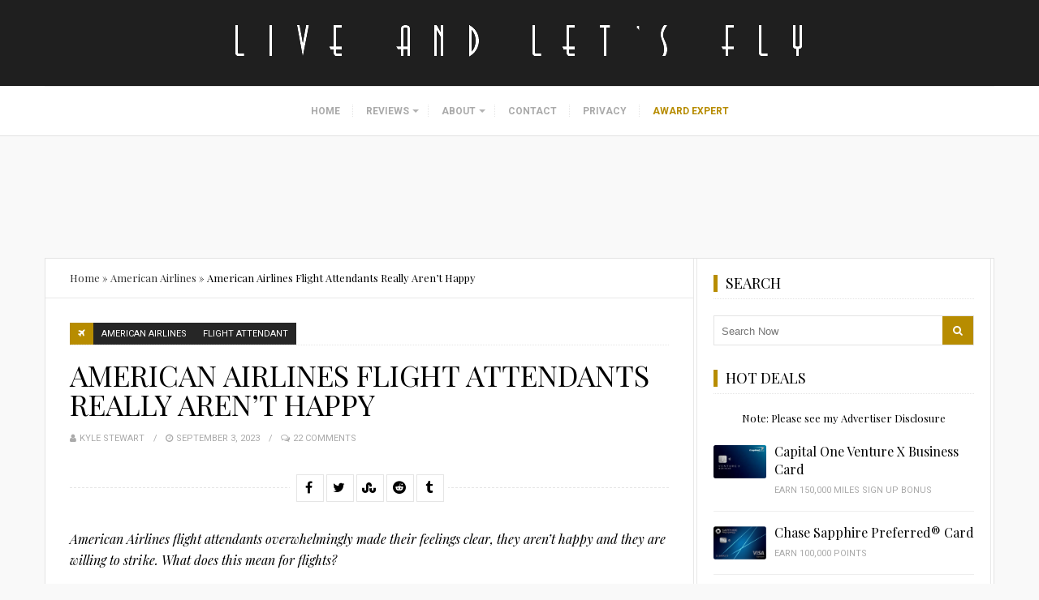

--- FILE ---
content_type: text/html; charset=UTF-8
request_url: https://liveandletsfly.com/american-airlines-flight-attendants-really-arent-happy/
body_size: 37277
content:
<!DOCTYPE html><html lang="en-US"><head metasync_optimized><meta name="twitter:card" data-otto-pixel="dynamic-seo" content="summary"/><script type="application/ld+json">[{}, {}, {}, {}, {}, {}, {"@type": "ImageObject", "caption": "Live and Let's Fly logo, representing aviation insights and updates, relevant to Flybe's relaunch and challenges in the airline industry.", "license": "https://creativecommons.org/licenses/by-nc/4.0/", "@context": "https://schema.org/", "contentUrl": "https://liveandletsfly.com/wp-content/uploads/2016/12/liveandletsfly-logo-white.png"}, {"@type": "ImageObject", "caption": "Capital One Venture X credit card featuring sleek design and contactless payment symbol, relevant to discussions on travel rewards and financial options for airline customers.", "license": "https://creativecommons.org/licenses/by-nc/4.0/", "@context": "https://schema.org/", "contentUrl": "https://liveandletsfly.com/wp-content/uploads/2023/05/capital_one_venture_x_card.png"}, {"@type": "ImageObject", "caption": "Capital One Venture Rewards Credit Card featuring \"Venture\" prominently, with a blue background and embossed cardholder name, relevant to discussions on travel rewards and credit options for airline customers.", "license": "https://creativecommons.org/licenses/by-nc/4.0/", "@context": "https://schema.org/", "contentUrl": "https://liveandletsfly.com/wp-content/uploads/2023/05/capital_one_venture_rewards_card.png"}, {"@type": "ImageObject", "caption": "American Express Business Platinum Card featuring a silver design and the iconic centurion logo, relevant to discussions on travel rewards and airline industry insights.", "license": "https://creativecommons.org/licenses/by-nc/4.0/", "@context": "https://schema.org/", "contentUrl": "https://liveandletsfly.com/wp-content/uploads/2023/05/american_express_platinum_card-1.png"}, {"@type": "ImageObject", "caption": "Flybe airline logo with emphasis on the brand's relaunch and regional connectivity in the UK aviation market.", "license": "https://creativecommons.org/licenses/by-nc/4.0/", "@context": "https://schema.org/", "contentUrl": "https://pixel.quantserve.com/pixel/p-a1NixoSi3ww8E.gif"}]</script><script type="application/ld+json" data-otto-pixel="dynamic-seo">{
   "url": "https://liveandletsfly.com",
   "logo": "https://www.google.com/s2/favicons?sz=256&domain_url=https://liveandletsfly.com",
   "@type": "Organization",
   "@context": "https://schema.org"
}</script><meta charset="UTF-8"><meta itemprop="url" content="https://liveandletsfly.com/"/><meta itemprop="name" content="Live and Let's Fly"/><link rel="pingback" href="https://liveandletsfly.com/xmlrpc.php"/><meta name="viewport" content="width=device-width"/><script>var et_site_url='https://liveandletsfly.com';var et_post_id='143826';function et_core_page_resource_fallback(a,b){"undefined"===typeof b&&(b=a.sheet.cssRules&&0===a.sheet.cssRules.length);b&&(a.onerror=null,a.onload=null,a.href?a.href=et_site_url+"/?et_core_page_resource="+a.id+et_post_id:a.src&&(a.src=et_site_url+"/?et_core_page_resource="+a.id+et_post_id))}
</script><meta name='robots' content='index, follow, max-snippet:-1, max-image-preview:large, max-video-preview:-1'/><style>img:is([sizes="auto" i], [sizes^="auto," i]) { contain-intrinsic-size: 3000px 1500px }</style><meta name="robots" content="index"/><!-- This site is optimized with the Yoast SEO plugin v26.1.1 - https://yoast.com/wordpress/plugins/seo/ --><title>American Airlines Flight Attendants Really Aren&#039;t Happy - Live and Let&#039;s Fly</title><meta name="description" content="American Airlines Flight Attendants: Discover the implications of their strike authorization on travel and operations. Stay informed with Live and Let's Fly!"/><link rel="canonical" href="https://liveandletsfly.com/american-airlines-flight-attendants-really-arent-happy/"/><meta property="og:locale" content="en_US"/><meta property="og:type" content="article"/><meta property="og:title" content="American Airlines Flight Attendants Really Aren't Happy - Live and Let's Fly"/><meta property="og:description" content="American Airlines flight attendants overwhelmingly made their feelings clear, they aren't happy and they are willing to strike. What does this mean for flights?"/><meta property="og:url" content="https://liveandletsfly.com/american-airlines-flight-attendants-really-arent-happy/"/><meta property="og:site_name" content="Live and Let's Fly"/><meta property="article:author" content="facebook.com/thetripsherpa"/><meta property="article:published_time" content="2023-09-03T14:39:38+00:00"/><meta property="og:image" content="https://liveandletsfly.com/wp-content/uploads/2023/03/American-Airlines-Flight-Attendants-35-Pay-Raise.jpg"/><meta property="og:image:width" content="2200"/><meta property="og:image:height" content="1238"/><meta property="og:image:type" content="image/jpeg"/><meta name="author" content="Kyle Stewart"/><meta name="twitter:label1" content="Written by"/><meta name="twitter:data1" content="Kyle Stewart"/><meta name="twitter:label2" content="Est. reading time"/><meta name="twitter:data2" content="4 minutes"/><script type="application/ld+json" class="yoast-schema-graph">{"@context":"https://schema.org","@graph":[{"@type":"WebPage","@id":"https://liveandletsfly.com/american-airlines-flight-attendants-really-arent-happy/","url":"https://liveandletsfly.com/american-airlines-flight-attendants-really-arent-happy/","name":"American Airlines Flight Attendants Really Aren't Happy - Live and Let&#039;s Fly","isPartOf":{"@id":"https://liveandletsfly.com/#website"},"primaryImageOfPage":{"@id":"https://liveandletsfly.com/american-airlines-flight-attendants-really-arent-happy/#primaryimage"},"image":{"@id":"https://liveandletsfly.com/american-airlines-flight-attendants-really-arent-happy/#primaryimage"},"thumbnailUrl":"https://liveandletsfly.com/wp-content/uploads/2023/03/American-Airlines-Flight-Attendants-35-Pay-Raise.jpg","datePublished":"2023-09-03T14:39:38+00:00","author":{"@id":"https://liveandletsfly.com/#/schema/person/6f6ee0e777ec4e575a05c78247b7e41e"},"description":"American Airlines flight attendants overwhelmingly made their feelings clear, they aren't happy and they are willing to strike. What does this mean for flights?","breadcrumb":{"@id":"https://liveandletsfly.com/american-airlines-flight-attendants-really-arent-happy/#breadcrumb"},"inLanguage":"en-US","potentialAction":[{"@type":"ReadAction","target":["https://liveandletsfly.com/american-airlines-flight-attendants-really-arent-happy/"]}]},{"@type":"ImageObject","inLanguage":"en-US","@id":"https://liveandletsfly.com/american-airlines-flight-attendants-really-arent-happy/#primaryimage","url":"https://liveandletsfly.com/wp-content/uploads/2023/03/American-Airlines-Flight-Attendants-35-Pay-Raise.jpg","contentUrl":"https://liveandletsfly.com/wp-content/uploads/2023/03/American-Airlines-Flight-Attendants-35-Pay-Raise.jpg","width":2200,"height":1238,"caption":"a group of people in uniform"},{"@type":"BreadcrumbList","@id":"https://liveandletsfly.com/american-airlines-flight-attendants-really-arent-happy/#breadcrumb","itemListElement":[{"@type":"ListItem","position":1,"name":"Home","item":"https://liveandletsfly.com/"},{"@type":"ListItem","position":2,"name":"American Airlines","item":"https://liveandletsfly.com/category/american-airlines/"},{"@type":"ListItem","position":3,"name":"American Airlines Flight Attendants Really Aren&#8217;t Happy"}]},{"@type":"WebSite","@id":"https://liveandletsfly.com/#website","url":"https://liveandletsfly.com/","name":"Live and Let's Fly","description":"Fly Another Day with Matthew","potentialAction":[{"@type":"SearchAction","target":{"@type":"EntryPoint","urlTemplate":"https://liveandletsfly.com/?s={search_term_string}"},"query-input":{"@type":"PropertyValueSpecification","valueRequired":true,"valueName":"search_term_string"}}],"inLanguage":"en-US"},{"@type":"Person","@id":"https://liveandletsfly.com/#/schema/person/6f6ee0e777ec4e575a05c78247b7e41e","name":"Kyle Stewart","image":{"@type":"ImageObject","inLanguage":"en-US","@id":"https://liveandletsfly.com/#/schema/person/image/","url":"https://secure.gravatar.com/avatar/661fef8ba4147e10cca43622ff4acba46936406dd425757063a9753d8bbf5b91?s=96&d=mm&r=g","contentUrl":"https://secure.gravatar.com/avatar/661fef8ba4147e10cca43622ff4acba46936406dd425757063a9753d8bbf5b91?s=96&d=mm&r=g","caption":"Kyle Stewart"},"description":"Kyle is a freelance travel writer with contributions to Time, the Washington Post, MSNBC, Yahoo!, Reuters, Huffington Post, Travel Codex, PenAndPassports, Live And Lets Fly and many other media outlets. He is also co-founder of Scottandthomas.com, a travel agency that delivers \"Travel Personalized.\" He focuses on using miles and points to provide a premium experience for his wife, daughter, and son. Email: sherpa@thetripsherpa.comEmail: sherpa@thetripsherpa.com","sameAs":["https://scottandthomas.com","facebook.com/thetripsherpa","http://bit.ly/2sDcVhf","https://x.com/twitter.com/tripsherpa"],"url":"https://liveandletsfly.com/author/kyle-stewart/"}]}</script><!-- / Yoast SEO plugin. --><link rel='dns-prefetch' href='//cdnjs.cloudflare.com'/><link rel='dns-prefetch' href='//stats.wp.com'/><link rel='dns-prefetch' href='//fonts.googleapis.com'/><link rel='dns-prefetch' href='//v0.wordpress.com'/><link href='https://fonts.gstatic.com' crossorigin rel='preconnect'/><link rel="alternate" type="application/rss+xml" title="Live and Let's Fly &raquo; Feed" href="https://liveandletsfly.com/feed/"/><link rel="alternate" type="application/rss+xml" title="Live and Let's Fly &raquo; Comments Feed" href="https://liveandletsfly.com/comments/feed/"/><link rel="alternate" type="application/rss+xml" title="Live and Let's Fly &raquo; American Airlines Flight Attendants Really Aren&rsquo;t Happy Comments Feed" href="https://liveandletsfly.com/american-airlines-flight-attendants-really-arent-happy/feed/"/><link rel='stylesheet' id='wp-block-library-css' href='https://liveandletsfly.com/wp-includes/css/dist/block-library/style.min.css?ver=6.8.3' type='text/css' media='all'/><style id='classic-theme-styles-inline-css' type='text/css'>
/*! This file is auto-generated */
.wp-block-button__link{color:#fff;background-color:#32373c;border-radius:9999px;box-shadow:none;text-decoration:none;padding:calc(.667em + 2px) calc(1.333em + 2px);font-size:1.125em}.wp-block-file__button{background:#32373c;color:#fff;text-decoration:none}
</style><link rel='stylesheet' id='mediaelement-css' href='https://liveandletsfly.com/wp-includes/js/mediaelement/mediaelementplayer-legacy.min.css?ver=4.2.17' type='text/css' media='all'/><link rel='stylesheet' id='wp-mediaelement-css' href='https://liveandletsfly.com/wp-includes/js/mediaelement/wp-mediaelement.min.css?ver=6.8.3' type='text/css' media='all'/><style id='jetpack-sharing-buttons-style-inline-css' type='text/css'>
.jetpack-sharing-buttons__services-list{display:flex;flex-direction:row;flex-wrap:wrap;gap:0;list-style-type:none;margin:5px;padding:0}.jetpack-sharing-buttons__services-list.has-small-icon-size{font-size:12px}.jetpack-sharing-buttons__services-list.has-normal-icon-size{font-size:16px}.jetpack-sharing-buttons__services-list.has-large-icon-size{font-size:24px}.jetpack-sharing-buttons__services-list.has-huge-icon-size{font-size:36px}@media print{.jetpack-sharing-buttons__services-list{display:none!important}}.editor-styles-wrapper .wp-block-jetpack-sharing-buttons{gap:0;padding-inline-start:0}ul.jetpack-sharing-buttons__services-list.has-background{padding:1.25em 2.375em}
</style><style id='global-styles-inline-css' type='text/css'>
:root{--wp--preset--aspect-ratio--square: 1;--wp--preset--aspect-ratio--4-3: 4/3;--wp--preset--aspect-ratio--3-4: 3/4;--wp--preset--aspect-ratio--3-2: 3/2;--wp--preset--aspect-ratio--2-3: 2/3;--wp--preset--aspect-ratio--16-9: 16/9;--wp--preset--aspect-ratio--9-16: 9/16;--wp--preset--color--black: #252525;--wp--preset--color--cyan-bluish-gray: #abb8c3;--wp--preset--color--white: #ffffff;--wp--preset--color--pale-pink: #f78da7;--wp--preset--color--vivid-red: #cf2e2e;--wp--preset--color--luminous-vivid-orange: #ff6900;--wp--preset--color--luminous-vivid-amber: #fcb900;--wp--preset--color--light-green-cyan: #7bdcb5;--wp--preset--color--vivid-green-cyan: #00d084;--wp--preset--color--pale-cyan-blue: #8ed1fc;--wp--preset--color--vivid-cyan-blue: #0693e3;--wp--preset--color--vivid-purple: #9b51e0;--wp--preset--color--parrot-green: #99cc00;--wp--preset--color--dark-gray: #787878;--wp--preset--gradient--vivid-cyan-blue-to-vivid-purple: linear-gradient(135deg,rgba(6,147,227,1) 0%,rgb(155,81,224) 100%);--wp--preset--gradient--light-green-cyan-to-vivid-green-cyan: linear-gradient(135deg,rgb(122,220,180) 0%,rgb(0,208,130) 100%);--wp--preset--gradient--luminous-vivid-amber-to-luminous-vivid-orange: linear-gradient(135deg,rgba(252,185,0,1) 0%,rgba(255,105,0,1) 100%);--wp--preset--gradient--luminous-vivid-orange-to-vivid-red: linear-gradient(135deg,rgba(255,105,0,1) 0%,rgb(207,46,46) 100%);--wp--preset--gradient--very-light-gray-to-cyan-bluish-gray: linear-gradient(135deg,rgb(238,238,238) 0%,rgb(169,184,195) 100%);--wp--preset--gradient--cool-to-warm-spectrum: linear-gradient(135deg,rgb(74,234,220) 0%,rgb(151,120,209) 20%,rgb(207,42,186) 40%,rgb(238,44,130) 60%,rgb(251,105,98) 80%,rgb(254,248,76) 100%);--wp--preset--gradient--blush-light-purple: linear-gradient(135deg,rgb(255,206,236) 0%,rgb(152,150,240) 100%);--wp--preset--gradient--blush-bordeaux: linear-gradient(135deg,rgb(254,205,165) 0%,rgb(254,45,45) 50%,rgb(107,0,62) 100%);--wp--preset--gradient--luminous-dusk: linear-gradient(135deg,rgb(255,203,112) 0%,rgb(199,81,192) 50%,rgb(65,88,208) 100%);--wp--preset--gradient--pale-ocean: linear-gradient(135deg,rgb(255,245,203) 0%,rgb(182,227,212) 50%,rgb(51,167,181) 100%);--wp--preset--gradient--electric-grass: linear-gradient(135deg,rgb(202,248,128) 0%,rgb(113,206,126) 100%);--wp--preset--gradient--midnight: linear-gradient(135deg,rgb(2,3,129) 0%,rgb(40,116,252) 100%);--wp--preset--font-size--small: 13px;--wp--preset--font-size--medium: 20px;--wp--preset--font-size--large: 36px;--wp--preset--font-size--x-large: 42px;--wp--preset--spacing--20: 0.44rem;--wp--preset--spacing--30: 0.67rem;--wp--preset--spacing--40: 1rem;--wp--preset--spacing--50: 1.5rem;--wp--preset--spacing--60: 2.25rem;--wp--preset--spacing--70: 3.38rem;--wp--preset--spacing--80: 5.06rem;--wp--preset--shadow--natural: 6px 6px 9px rgba(0, 0, 0, 0.2);--wp--preset--shadow--deep: 12px 12px 50px rgba(0, 0, 0, 0.4);--wp--preset--shadow--sharp: 6px 6px 0px rgba(0, 0, 0, 0.2);--wp--preset--shadow--outlined: 6px 6px 0px -3px rgba(255, 255, 255, 1), 6px 6px rgba(0, 0, 0, 1);--wp--preset--shadow--crisp: 6px 6px 0px rgba(0, 0, 0, 1);}:where(.is-layout-flex){gap: 0.5em;}:where(.is-layout-grid){gap: 0.5em;}body .is-layout-flex{display: flex;}.is-layout-flex{flex-wrap: wrap;align-items: center;}.is-layout-flex > :is(*, div){margin: 0;}body .is-layout-grid{display: grid;}.is-layout-grid > :is(*, div){margin: 0;}:where(.wp-block-columns.is-layout-flex){gap: 2em;}:where(.wp-block-columns.is-layout-grid){gap: 2em;}:where(.wp-block-post-template.is-layout-flex){gap: 1.25em;}:where(.wp-block-post-template.is-layout-grid){gap: 1.25em;}.has-black-color{color: var(--wp--preset--color--black) !important;}.has-cyan-bluish-gray-color{color: var(--wp--preset--color--cyan-bluish-gray) !important;}.has-white-color{color: var(--wp--preset--color--white) !important;}.has-pale-pink-color{color: var(--wp--preset--color--pale-pink) !important;}.has-vivid-red-color{color: var(--wp--preset--color--vivid-red) !important;}.has-luminous-vivid-orange-color{color: var(--wp--preset--color--luminous-vivid-orange) !important;}.has-luminous-vivid-amber-color{color: var(--wp--preset--color--luminous-vivid-amber) !important;}.has-light-green-cyan-color{color: var(--wp--preset--color--light-green-cyan) !important;}.has-vivid-green-cyan-color{color: var(--wp--preset--color--vivid-green-cyan) !important;}.has-pale-cyan-blue-color{color: var(--wp--preset--color--pale-cyan-blue) !important;}.has-vivid-cyan-blue-color{color: var(--wp--preset--color--vivid-cyan-blue) !important;}.has-vivid-purple-color{color: var(--wp--preset--color--vivid-purple) !important;}.has-black-background-color{background-color: var(--wp--preset--color--black) !important;}.has-cyan-bluish-gray-background-color{background-color: var(--wp--preset--color--cyan-bluish-gray) !important;}.has-white-background-color{background-color: var(--wp--preset--color--white) !important;}.has-pale-pink-background-color{background-color: var(--wp--preset--color--pale-pink) !important;}.has-vivid-red-background-color{background-color: var(--wp--preset--color--vivid-red) !important;}.has-luminous-vivid-orange-background-color{background-color: var(--wp--preset--color--luminous-vivid-orange) !important;}.has-luminous-vivid-amber-background-color{background-color: var(--wp--preset--color--luminous-vivid-amber) !important;}.has-light-green-cyan-background-color{background-color: var(--wp--preset--color--light-green-cyan) !important;}.has-vivid-green-cyan-background-color{background-color: var(--wp--preset--color--vivid-green-cyan) !important;}.has-pale-cyan-blue-background-color{background-color: var(--wp--preset--color--pale-cyan-blue) !important;}.has-vivid-cyan-blue-background-color{background-color: var(--wp--preset--color--vivid-cyan-blue) !important;}.has-vivid-purple-background-color{background-color: var(--wp--preset--color--vivid-purple) !important;}.has-black-border-color{border-color: var(--wp--preset--color--black) !important;}.has-cyan-bluish-gray-border-color{border-color: var(--wp--preset--color--cyan-bluish-gray) !important;}.has-white-border-color{border-color: var(--wp--preset--color--white) !important;}.has-pale-pink-border-color{border-color: var(--wp--preset--color--pale-pink) !important;}.has-vivid-red-border-color{border-color: var(--wp--preset--color--vivid-red) !important;}.has-luminous-vivid-orange-border-color{border-color: var(--wp--preset--color--luminous-vivid-orange) !important;}.has-luminous-vivid-amber-border-color{border-color: var(--wp--preset--color--luminous-vivid-amber) !important;}.has-light-green-cyan-border-color{border-color: var(--wp--preset--color--light-green-cyan) !important;}.has-vivid-green-cyan-border-color{border-color: var(--wp--preset--color--vivid-green-cyan) !important;}.has-pale-cyan-blue-border-color{border-color: var(--wp--preset--color--pale-cyan-blue) !important;}.has-vivid-cyan-blue-border-color{border-color: var(--wp--preset--color--vivid-cyan-blue) !important;}.has-vivid-purple-border-color{border-color: var(--wp--preset--color--vivid-purple) !important;}.has-vivid-cyan-blue-to-vivid-purple-gradient-background{background: var(--wp--preset--gradient--vivid-cyan-blue-to-vivid-purple) !important;}.has-light-green-cyan-to-vivid-green-cyan-gradient-background{background: var(--wp--preset--gradient--light-green-cyan-to-vivid-green-cyan) !important;}.has-luminous-vivid-amber-to-luminous-vivid-orange-gradient-background{background: var(--wp--preset--gradient--luminous-vivid-amber-to-luminous-vivid-orange) !important;}.has-luminous-vivid-orange-to-vivid-red-gradient-background{background: var(--wp--preset--gradient--luminous-vivid-orange-to-vivid-red) !important;}.has-very-light-gray-to-cyan-bluish-gray-gradient-background{background: var(--wp--preset--gradient--very-light-gray-to-cyan-bluish-gray) !important;}.has-cool-to-warm-spectrum-gradient-background{background: var(--wp--preset--gradient--cool-to-warm-spectrum) !important;}.has-blush-light-purple-gradient-background{background: var(--wp--preset--gradient--blush-light-purple) !important;}.has-blush-bordeaux-gradient-background{background: var(--wp--preset--gradient--blush-bordeaux) !important;}.has-luminous-dusk-gradient-background{background: var(--wp--preset--gradient--luminous-dusk) !important;}.has-pale-ocean-gradient-background{background: var(--wp--preset--gradient--pale-ocean) !important;}.has-electric-grass-gradient-background{background: var(--wp--preset--gradient--electric-grass) !important;}.has-midnight-gradient-background{background: var(--wp--preset--gradient--midnight) !important;}.has-small-font-size{font-size: var(--wp--preset--font-size--small) !important;}.has-medium-font-size{font-size: var(--wp--preset--font-size--medium) !important;}.has-large-font-size{font-size: var(--wp--preset--font-size--large) !important;}.has-x-large-font-size{font-size: var(--wp--preset--font-size--x-large) !important;}
:where(.wp-block-post-template.is-layout-flex){gap: 1.25em;}:where(.wp-block-post-template.is-layout-grid){gap: 1.25em;}
:where(.wp-block-columns.is-layout-flex){gap: 2em;}:where(.wp-block-columns.is-layout-grid){gap: 2em;}
:root :where(.wp-block-pullquote){font-size: 1.5em;line-height: 1.6;}
</style><link rel='stylesheet' id='contact-form-7-css' href='https://liveandletsfly.com/wp-content/plugins/contact-form-7/includes/css/styles.css?ver=6.1.3' type='text/css' media='all'/><link rel='stylesheet' id='slick-css' href='//cdnjs.cloudflare.com/ajax/libs/slick-carousel/1.6.0/slick.min.css?ver=1.6.0' type='text/css' media='all'/><link rel='stylesheet' id='meals-styles-css' href='https://liveandletsfly.com/wp-content/plugins/meals_plugin/includes/../assets/styles.css?ver=1.1' type='text/css' media='all'/><link rel='stylesheet' id='travelista-main-css' href='https://liveandletsfly.com/wp-content/themes/travelista/style.css?ver=1.4.1' type='text/css' media='all'/><link rel='stylesheet' id='liveandletsfly-main-css' href='https://liveandletsfly.com/wp-content/themes/liveandletsfly/css/main.css?ver=2.0.1' type='text/css' media='all'/><link rel='stylesheet' id='travelista-style-css' href='https://liveandletsfly.com/wp-content/themes/liveandletsfly/style.css?ver=6.8.3' type='text/css' media='all'/><style id='travelista-style-inline-css' type='text/css'>

	body, .menu-pusher { background-color:#f9f9f9; background-image:url(https://liveandletsfly.com/wp-content/themes/travelista/images/bg.png); background-repeat:repeat; background-attachment:scroll; background-position:0 0; background-size:inherit }
	header .search-submit:hover, .search-button, .read-more a, .post-type i, .post-cats a:before, .widget_archive a:hover .cat-count, .cat-item a:hover .cat-count, .tagcloud a:hover, .pagination .current, .pagination a:hover, .post-format-quote, .flex-direction-nav a:hover, .flex-control-nav a.flex-active, input[type='submit'], #wp-calendar caption, #wp-calendar td#today, .comment-form #submit, .wpcf7-submit, .off-canvas-search, .author-location span, .jetpack_subscription_widget input[type=submit] { background-color:#B78C00; }
	a, a:hover, .title a:hover, .sidebar a:hover, .breadcrumbs a:hover, .meta a:hover, .post-meta a:hover, .post .post-content ul li:before, .content-page .post-content ul li:before, .reply:hover i, .reply:hover a, .edit-post a, .relatedPosts .widgettitle a:hover, .error-text { color:#B78C00; }
	.main-nav a { color:#AAAAAA}
	.main-nav .current-menu-parent > a, .main-nav .current-page-parent > a, .main-nav .current-menu-item > a, .main-nav a:hover { color:#000000; }
	.main-nav .current-menu-parent > a, .main-nav .current-page-parent > a, .main-nav .current-menu-item > a, .main-nav a:hover { border-color:#B78C00}
	.widget-title span, #tabs li.active span, .section-heading span, .post-content blockquote, .tagcloud a:hover .post blockquote, .pagination .current, .pagination a:hover, .comment-reply-link:hover, .footer-links { border-color:#B78C00 !important; }
	#wp-calendar th { background: rgba(183,140,0, 0.6) }
    
    .st-menu li a { box-shadow: 0 -1px rgba(16, 16, 16, 0.5) inset, 0 1px rgba(255, 255, 255, 0.06) }
     /* hide breadcrumbs on mobile only */
/* @media only screen and (max-width: 767px) {
.breadcrumbs { display: none; }
.single-content { margin: 0px 0 30px 0; }
}
*/

.copyright-text { color: #666666; font-size: 11px; }
.copyright-text a, a:hover { color: #999999; } 
    .woocommerce nav.woocommerce-pagination ul li span.current, .woocommerce nav.woocommerce-pagination ul li a:hover, .woocommerce div.product .woocommerce-tabs ul.tabs li.active a { background-color:#B78C00 !important; }
</style><link rel='stylesheet' id='font-awesome-css' href='https://liveandletsfly.com/wp-content/themes/travelista/css/font-awesome.min.css' type='text/css' media='all'/><link rel='stylesheet' id='magnific-popup-css' href='https://liveandletsfly.com/wp-content/themes/travelista/css/magnific-popup.css' type='text/css' media='all'/><link rel='stylesheet' id='responsive-css' href='https://liveandletsfly.com/wp-content/themes/travelista/css/responsive.css' type='text/css' media='all'/><link rel='stylesheet' id='tablepress-default-css' href='https://liveandletsfly.com/wp-content/plugins/tablepress/css/build/default.css?ver=3.2.5' type='text/css' media='all'/><link rel="preload" as="style" href="https://fonts.googleapis.com/css?family=Playfair%20Display:400%7CRoboto:400%7COpen%20Sans:400%7CJust%20Another%20Hand:400&amp;subset=latin&amp;display=swap&amp;ver=1732035518"/><link rel="stylesheet" href="https://fonts.googleapis.com/css?family=Playfair%20Display:400%7CRoboto:400%7COpen%20Sans:400%7CJust%20Another%20Hand:400&amp;subset=latin&amp;display=swap&amp;ver=1732035518" media="print" onload="this.media='all'"><noscript><link rel="stylesheet" href="https://fonts.googleapis.com/css?family=Playfair%20Display:400%7CRoboto:400%7COpen%20Sans:400%7CJust%20Another%20Hand:400&amp;subset=latin&amp;display=swap&amp;ver=1732035518"/></noscript><link rel='stylesheet' id='et-gf-open-sans-css' href='https://fonts.googleapis.com/css?family=Open+Sans%3A400%2C700&amp;ver=1.3.12' type='text/css' media='all'/><link rel='stylesheet' id='et_bloom-css-css' href='https://liveandletsfly.com/wp-content/plugins/bloom/css/style.css?ver=1.3.12' type='text/css' media='all'/><script type="text/javascript" src="https://liveandletsfly.com/wp-includes/js/jquery/jquery.min.js?ver=3.7.1" id="jquery-core-js"></script><script type="text/javascript" src="https://liveandletsfly.com/wp-includes/js/jquery/jquery-migrate.min.js?ver=3.4.1" id="jquery-migrate-js"></script><script type="text/javascript" src="//cdnjs.cloudflare.com/ajax/libs/slick-carousel/1.6.0/slick.min.js?ver=1.6.0" id="slick-js"></script><script type="text/javascript" src="https://liveandletsfly.com/wp-content/plugins/metasync/public/js/metasync-public.js?ver=2.4.3" id="metasync-js"></script><link rel="https://api.w.org/" href="https://liveandletsfly.com/wp-json/"/><link rel="alternate" title="JSON" type="application/json" href="https://liveandletsfly.com/wp-json/wp/v2/posts/143826"/><link rel="EditURI" type="application/rsd+xml" title="RSD" href="https://liveandletsfly.com/xmlrpc.php?rsd"/><link rel='shortlink' href='https://wp.me/pcsWVE-BpM'/><link rel="alternate" title="oEmbed (JSON)" type="application/json+oembed" href="https://liveandletsfly.com/wp-json/oembed/1.0/embed?url=https%3A%2F%2Fliveandletsfly.com%2Famerican-airlines-flight-attendants-really-arent-happy%2F"/><link rel="alternate" title="oEmbed (XML)" type="text/xml+oembed" href="https://liveandletsfly.com/wp-json/oembed/1.0/embed?url=https%3A%2F%2Fliveandletsfly.com%2Famerican-airlines-flight-attendants-really-arent-happy%2F&amp;format=xml"/><meta name="framework" content="Redux 4.1.28"/><style type="text/css">
/* BoardingPack Ad Manager */
.div-gpt-ad-above-content {
	min-height: 90px !important;
}
.div-gpt-ad-below-content { text-align: center!important; margin-bottom: 40px!important; }
.div-gpt-ad-dynamic-content { margin-bottom: 20px !important; }
@media (max-width: 767px) {
	.div-gpt-ad-above-content {
		min-height: 250px !important;
	}
}
.div-gpt-ad-dynamic-content { margin-bottom: 20px !important; }

/* Disclosures */
.ba-disclosure,
.boardingpack-content-filter {
	background: #f3f3f3;
	font-size: 12px;
        line-height: 18px;
	font-style: italic;
	margin-bottom: 24px; /* (24px = 1.50em) */
	padding: 20px; /* (20px = 1.25em) */
}

/* Advertising Disclosure Menu item */
.menu-item-90998 { background-color: #f3f3f3; }
@media screen and (max-width: 768px) {
	.menu-item-90998 { background-color: #1f1f1f; }
}

/* Easy Table of Contents */
#ez-toc-container {
	background: rgba(0, 0, 0, 0.027);
	border: 1px solid rgba(0, 0, 0, 0.08);
	margin-bottom: 20px;
	padding: 20px;
}
#ez-toc-container .ez-toc-title-container {
	font-weight: 400;
}
#ez-toc-container ul:last-child,
#ez-toc-container ul:last-of-type {
	margin-bottom: 0;
}

/* Site Footer */
#site-footer {
	display: none;
}

/* Content & Sidebar (Background Color) */
.content-area, .content,
.sidebar, .sidebar-inner,
.breadcrumbs, .single-content, .liveandletsfly-in-content, .author-box, .relatedPosts, .comments-area, .comment-respond {
	background-color: #FFFFFF !important;
}
</style><!-- Begin ASC Dynamic Floor Pricing --><script async type="text/javascript" src="https://s3.us-east-2.amazonaws.com/telemetry.bydata/boardingarea/bydataAnalytics.js?cId=asc161253"></script><!-- End ASC Dynamic Floor Pricing --><!-- Begin The Media Trust --><!--
<script type="application/javascript" src="https://scripts.webcontentassessor.com/scripts/951d00f4014f290e6da24f30dee07d6428cc923ad61b843e27a08252ac579c06"></script>
--><!-- End The Media Trust --><!-- Begin HUMAN Security --><script type="text/javascript" src="https://cadmus.script.ac/d29n0g3xsdoxvn/script.js"></script><!-- End HUMAN Security --><!-- Begin Kargo Spotlight --><script src="https://socialcanvas-cdn.kargo.com/js/rh.min.js"></script><!-- End Kargo Spotlight --><!-- Google Publisher Tag --><script type="text/javascript" async src='https://securepubads.g.doubleclick.net/tag/js/gpt.js'></script><script>
				// bidder appnexus
var placement_id = 21353944;
// bidder shemedia
var shemedia_account_id = 10278;
var shemedia_site_id = 210096;
var shemedia_zone_id = 2538660;
// bidder triplelift
// var triplelift_placement_id = "liveandletsfly_com_ROS";
var sitename_160x600 = "liveandletsfly_com_ROS_160x600_pb";
var sitename_300x250 = "liveandletsfly_com_ROS_300x250_pb";
var sitename_300x600 = "liveandletsfly_com_ROS_300x600_pb";
var sitename_320x50 = "liveandletsfly_com_ROS_320x50_pb";
var sitename_320x100 = "liveandletsfly_com_ROS_320x100_pb";
var sitename_468x60 = "liveandletsfly_com_ROS_468x60_pb";
var sitename_728x90 = "liveandletsfly_com_ROS_728x90_pb";
var sitename_970x90 = "liveandletsfly_com_ROS_970x90_pb";
var sitename_970x250 = "liveandletsfly_com_ROS_970x250_pb";
// bidder magnite
var magnite_account_id = 21950;
var magnite_site_id = 450810;
var magnite_zone_id = 2629196;
// bidder pubmatic
var pubmatic_slotname_160x600 = "liveandletsfly_160x600";
var pubmatic_slotname_300x250 = "liveandletsfly_300x250";
var pubmatic_slotname_300x600 = "liveandletsfly_300x600";
var pubmatic_slotname_320x50  = "liveandletsfly_320x50";
var pubmatic_slotname_320x100 = "liveandletsfly_320x100";
var pubmatic_slotname_468x60  = "liveandletsfly_468x60";
var pubmatic_slotname_728x90  = "liveandletsfly_728x90";
var pubmatic_slotname_970x90  = "liveandletsfly_970x90";
var pubmatic_slotname_970x250 = "liveandletsfly_970x250";
// bidder openx
var openx_placement_id = 558245519;
// bidder nativo
var nativo_placement_300x250 = 1191696;
var nativo_placement_300x600 = 1191695;
var nativo_placement_970x250 = 1191697;
// bidder mediagrid
var mediagrid_rectangle = 373927;
var mediagrid_leaderboard = 373925;
var mediagrid_skyscraper = 373926;
// bidder index exchange 
var ix_placement_id = 1182267;	</script><script>
		var googletag = googletag || {};
		googletag.cmd = googletag.cmd || [];
	</script><script>
		var gptadslots = [];
		var gptdynamicadslots = [];
		var gptadhesionadslots = [];
		var gptrichmediaadslots = [];
		googletag.cmd.push(function() {
			var width = window.innerWidth;
			var gptmappings = [];
			gptmappings['AboveContent'] = (function () {
				if (typeof gptabovecontentsizes !== 'undefined') {
					return gptabovecontentsizes;
				}

				if (width >= 1024) {
					return [[728, 90], [970, 90], [970, 250]];
				} else if (width >= 768) {
					return [728, 90];
				} else {
					return [300, 250];
				}
			})();
			gptmappings['SidebarTop'] = (function () {
				if (typeof gptsidebartopsizes !== 'undefined') {
					return gptsidebartopsizes;
				}

				if (width >= 1024) {
					return [[160, 600], [300, 250], [300, 600]];
				} else if (width >= 768) {
					return [[160, 600], [300, 250], [300, 600]];
				} else {
					return [[300, 250], [320, 50], [320, 100]];
				}
			})();
			gptmappings['SidebarMiddle'] = (function () {
				if (typeof gptsidebarmiddlesizes !== 'undefined') {
					return gptsidebarmiddlesizes;
				}

				if (width >= 1024) {
					return [[160, 600], [300, 250], [300, 600]];
				} else if (width >= 768) {
					return [[160, 600], [300, 250], [300, 600]];
				} else {
					return [[300, 250], [320, 50], [320, 100]];
				}
			})();
			gptmappings['SidebarBottom'] = (function () {
				if (typeof gptsidebarbottomsizes !== 'undefined') {
					return gptsidebarbottomsizes;
				}

				if (width >= 1024) {
					return [[160, 600], [300, 250], [300, 600]];
				} else if (width >= 768) {
					return [[160, 600], [300, 250], [300, 600]];
				} else {
					return [[300, 250], [320, 50], [320, 100]];
				}
			})();
			gptmappings['InContent'] = (function () {
				if (typeof gptincontentsizes !== 'undefined') {
					return gptincontentsizes;
				}

				if (width >= 1024) {
					return [300, 250];
				} else if (width >= 768) {
					return [300, 250];
				} else {
					return [[300, 250], [320, 50], [320, 100]];
				}
			})();
			gptmappings['BelowContent'] = (function () {
				if (typeof gptbelowcontentsizes !== 'undefined') {
					return gptbelowcontentsizes;
				}

				if (width >= 1024) {
					return [[728, 90], [970, 90], [970, 250]];
				} else if (width >= 768) {
					return [728, 90];
				} else {
					return [[300, 250], [320, 50], [320, 100]];
				}
			})();

			var gptadhesionmappings = [];
			gptadhesionmappings['AdhesionLeaderboard'] = (function () {
				if (width >= 768) {
					return [728, 90];
				} else {
					return [320, 50];
				}
			})();

			gptadslots[0] = googletag.defineSlot('/1019006/BoardingArea_AboveContent', gptmappings['AboveContent'], 'div-gpt-ad-1556913755435-0').addService(googletag.pubads());
			gptadslots[1] = googletag.defineSlot('/1019006/BoardingArea_SidebarTop', gptmappings['SidebarTop'], 'div-gpt-ad-1556913755435-1').addService(googletag.pubads());
			gptadslots[2] = googletag.defineSlot('/1019006/BoardingArea_SidebarMiddle', gptmappings['SidebarMiddle'], 'div-gpt-ad-1556913755435-2').addService(googletag.pubads());
			gptadslots[3] = googletag.defineSlot('/1019006/BoardingArea_SidebarBottom', gptmappings['SidebarBottom'], 'div-gpt-ad-1556913755435-3').addService(googletag.pubads());
			gptadslots[4] = googletag.defineSlot('/1019006/BoardingArea_InContent', gptmappings['InContent'], 'div-gpt-ad-1556913755435-4').addService(googletag.pubads());
			gptadslots[5] = googletag.defineSlot('/1019006/BoardingArea_BelowContent', gptmappings['BelowContent'], 'div-gpt-ad-1556913755435-5').addService(googletag.pubads());

			gptrichmediaadslots[0] = googletag.defineSlot('/1019006/BoardingArea_RichMedia', [1, 1], 'div-gpt-ad-1734093393123-0').addService(googletag.pubads());

			gptdynamicadslots[0] = googletag.defineSlot('/1019006/BoardingArea_DynamicContent', gptmappings['InContent'], 'div-gpt-ad-1565968070217-0').addService(googletag.pubads()).setCollapseEmptyDiv(true);
			gptadhesionadslots[0] = googletag.defineSlot('/1019006/BoardingArea_AdhesionLeaderboard', gptadhesionmappings['AdhesionLeaderboard'], 'div-gpt-ad-1569340738539-0').setTargeting('refresh', 'true').addService(googletag.pubads());

			googletag.pubads().setTargeting('blogname', ['liveandletsfly']);
			googletag.pubads().setTargeting('author', ['liveandletsfly-Kyle Stewart']);
			googletag.pubads().enableSingleRequest();
			googletag.pubads().disableInitialLoad();
			googletag.enableServices();
		});
			</script><script type="text/javascript" defer src='https://liveandletsfly.com/wp-content/plugins/boardingpack/public/js/asc_prebid.js?ver=2.2.12'></script><script type="text/javascript" data-cfasync="false" crossorigin="anonymous" src="https://static.kueezrtb.com/latest.js" id="kueezrtb_latest"></script><style type="text/css">
		.div-gpt-ad-above-content {
			min-height: 90px;
		}
		@media (max-width: 1023px) {
			.div-gpt-ad-above-content {
				min-height: 90px;
			}
		}
		@media (max-width: 767px) {
			.div-gpt-ad-above-content {
				min-height: 250px;
			}
		}

		.div-gpt-ad-sidebar-top {
			text-align: center;
			min-height: 250px;
		}
		@media (max-width: 1023px) {
			.div-gpt-ad-sidebar-top {
				min-height: 250px;
			}
		}
		@media (max-width: 767px) {
			.div-gpt-ad-sidebar-top {
				min-height: 50px;
			}
		}

		.div-gpt-ad-sidebar-middle {
			text-align: center;
			min-height: 250px;
		}
		@media (max-width: 1023px) {
			.div-gpt-ad-sidebar-middle {
				min-height: 250px;
			}
		}
		@media (max-width: 767px) {
			.div-gpt-ad-sidebar-middle {
				min-height: 50px;
			}
		}

		.div-gpt-ad-sidebar-bottom {
			text-align: center;
			min-height: 250px;
		}
		@media (max-width: 1023px) {
			.div-gpt-ad-sidebar-bottom {
				min-height: 250px;
			}
		}
		@media (max-width: 767px) {
			.div-gpt-ad-sidebar-bottom {
				min-height: 50px;
			}
		}

		.div-gpt-ad-in-content,
		.div-gpt-ad-dynamic-content {
			text-align: center;
			min-height: 250px;
		}
		@media (max-width: 1023px) {
			.div-gpt-ad-in-content,
			.div-gpt-ad-dynamic-content {
				min-height: 250px;
			}
		}
		@media (max-width: 767px) {
			.div-gpt-ad-in-content,
			.div-gpt-ad-dynamic-content {
				min-height: 50px;
			}
		}

		.div-gpt-ad-below-content {
			min-height: 90px;
		}
		@media (max-width: 1023px) {
			.div-gpt-ad-below-content {
				min-height: 90px;
			}
		}
		@media (max-width: 767px) {
			.div-gpt-ad-below-content {
				min-height: 50px;
			}
		}
	</style><style type="text/css">
				.div-gpt-ad-dynamic-content {
					height: auto !important;
				}
				.div-gpt-ad-dynamic-content::before { 
					content: "Continue Reading Below";
					display: block;
					font-size: small;
					margin-bottom: 5px;
					opacity: 0.5;
					text-align: center;
				}
				.div-gpt-ad-dynamic-content[style*="hidden"]::before { 
					content: "";
					display: none;
				}
			</style><style type="text/css">
			body.adhesion { padding-bottom: 92px !important; }
			@media (max-width: 767px) {
				body.adhesion { padding-bottom: 52px !important; }
			}

			.div-gpt-ad-adhesion-leaderboard-wrap {
				background-color: rgba(255, 255, 255, 0.90);
				border-top: 1px solid #ffffff;
				border-bottom: 1px solid #ffffff;

				bottom: 0;
				left: 0;
				right: 0;
				position: fixed;
				text-align: center;
				width: 100% !important;
				z-index: 2147483647;

				display: flex;
				flex-direction: row;
				align-items: center;
				justify-content: center;

				-webkit-transition: background-color 150ms;
				-moz-transition:    background-color 150ms;
				-ms-transition:     background-color 150ms;
				-o-transition:      background-color 150ms;
				transition:         background-color 150ms;
			}
			.div-gpt-ad-adhesion-leaderboard-wrap { display: none; }
			.div-gpt-ad-adhesion-leaderboard-wrap div,
			.div-gpt-ad-adhesion-leaderboard-wrap iframe {
				margin: 0 !important;
				padding: 0 !important;
			}

			div.div-gpt-ad-adhesion-leaderboard-close {
				cursor: pointer;
				padding: 15px !important;

				display: flex;
				justify-content: center;
			}
			div.div-gpt-ad-adhesion-leaderboard-close svg {
				display: block;
				height: 20px;
				width: 20px;
			}
			div.div-gpt-ad-adhesion-leaderboard-close svg line {
				stroke: #999;
				stroke-width: 2px;
			}
		</style><!-- END Google Publisher Tag --><meta name="otto" content="uuid=c12bef43-9005-485b-9298-c2174fe379ff; type=wordpress; enabled=true"><style>img#wpstats{display:none}</style><style type="text/css" id="et-bloom-custom-css">
					.et_bloom .et_bloom_optin_4 .et_bloom_form_content { background-color: #ededed !important; } .et_bloom .et_bloom_optin_4 .et_bloom_form_container .et_bloom_form_header { background-color: #000000 !important; } .et_bloom .et_bloom_optin_4 .et_bloom_form_content button { background-color: #b78c00 !important; } .et_bloom .et_bloom_optin_4 .et_bloom_form_content .et_bloom_fields i { color: #b78c00 !important; } .et_bloom .et_bloom_optin_4 .et_bloom_form_content .et_bloom_custom_field_radio i:before { background: #b78c00 !important; } .et_bloom .et_bloom_optin_4 .et_bloom_form_content button { background-color: #b78c00 !important; } .et_bloom .et_bloom_optin_4 .et_bloom_form_container h2, .et_bloom .et_bloom_optin_4 .et_bloom_form_container h2 span, .et_bloom .et_bloom_optin_4 .et_bloom_form_container h2 strong { font-family: "Playfair Display", Georgia, "Times New Roman", serif; }.et_bloom .et_bloom_optin_4 .et_bloom_form_container p, .et_bloom .et_bloom_optin_4 .et_bloom_form_container p span, .et_bloom .et_bloom_optin_4 .et_bloom_form_container p strong, .et_bloom .et_bloom_optin_4 .et_bloom_form_container form input, .et_bloom .et_bloom_optin_4 .et_bloom_form_container form button span { font-family: "Roboto", Helvetica, Arial, Lucida, sans-serif; } 
				</style><link rel="preload" href="https://liveandletsfly.com/wp-content/plugins/bloom/core/admin/fonts/modules.ttf" as="font" crossorigin="anonymous"><script type="application/ld+json">
{
    "@context": "http://schema.org",
    "@type": "BlogPosting",
    "author": {
        "@type": "Person",
        "name": "Kyle Stewart"
    },
    "datePublished": "2023-09-03T10:39:38-04:00",
    "headline": "American Airlines Flight Attendants Really Aren't Happy",
    "image": {
        "@type": "ImageObject",
        "url": "https://liveandletsfly.com/wp-content/uploads/2023/03/American-Airlines-Flight-Attendants-35-Pay-Raise.jpg",
        "width": 2200,
        "height": 1238
    },
    "publisher": {
        "@type": "Organization",
        "name": "Live and Let&#039;s Fly",
        "logo": {
            "@type": "ImageObject",
            "url": "https://liveandletsfly.com/wp-content/uploads/2016/12/liveandletsfly-logo-white.png"
        }
    },
    "dateModified": "2023-09-03T01:15:45-04:00",
    "mainEntityOfPage": {
        "@type": "WebPage",
        "@id": "https://liveandletsfly.com/american-airlines-flight-attendants-really-arent-happy/"
    }
}
</script><link rel="icon" href="https://liveandletsfly.com/wp-content/uploads/2019/09/cropped-Live-and-Lets-Fly-Favicon-32x32.jpg" sizes="32x32"/><link rel="icon" href="https://liveandletsfly.com/wp-content/uploads/2019/09/cropped-Live-and-Lets-Fly-Favicon-192x192.jpg" sizes="192x192"/><link rel="apple-touch-icon" href="https://liveandletsfly.com/wp-content/uploads/2019/09/cropped-Live-and-Lets-Fly-Favicon-180x180.jpg"/><meta name="msapplication-TileImage" content="https://liveandletsfly.com/wp-content/uploads/2019/09/cropped-Live-and-Lets-Fly-Favicon-270x270.jpg"/><style type="text/css" id="wp-custom-css">
			/*
Welcome to Custom CSS!

To learn how this works, see http://wp.me/PEmnE-Bt
*/

/* BoardingArea Listicles */
#boardingarea-listicles .clear {
	font-size: inherit;
	line-height: inherit;
}

/* WP Comment Cookies Consent */
.comment-form-cookies-consent {
	clear: both;
}
.comment-form-cookies-consent input[type="checkbox"] {
	display: inline-block !important;
	margin: 0 4px 0 0 !important;
	vertical-align: baseline !important;
}

/* Tables */
table { table-layout: fixed; }

/* Header */
@media (max-width: 768px) {
	.top-nav {
		border-bottom: 1px solid rgba(255, 255, 255, 0.3);
	}
}		</style><style id="bpxl_travelista_options-dynamic-css" title="dynamic-css" class="redux-options-output">body{color:#000000;}.top-nav{background-color:#1f1f1f;}.top-nav .current-menu-parent > a, .top-nav .current-page-parent > a, .top-nav .current-menu-item > a, .top-nav a{color:#8B8B8B;}.top-nav .current-menu-parent > a:hover, .top-nav .current-page-parent > a:hover, .top-nav .current-menu-item > a:hover, .top-nav a:hover{color:#B78C00;}.main-nav .current-menu-parent > a, .main-nav .current-page-parent > a, .main-nav .current-menu-item > a, .main-nav a{color:#AAAAAA;}.main-nav .current-menu-parent > a:hover, .main-nav .current-page-parent > a:hover, .main-nav .current-menu-item > a:hover, .main-nav a:hover{color:#000000;}.nav-menu ul ul a{background-color:#efefef;}.nav-menu ul ul a:hover{background-color:#b78c00;}.nav-menu ul ul a{color:#6F6F6F;}.nav-menu ul ul a:hover{color:#FFFFFF;}.menu-btn{color:#FFFFFF;}.st-menu{background-color:#212121;}.st-menu li a{color:#FFFFFF;}.main-header{background-color:#1f1f1f;}.logo-wrap{margin-top:22px;margin-bottom:22px;}.header #logo a{color:#555555;}.tagline{color:#333333;}.archive-cover-box{background-color:#f3f3f3;}.main-content{background-color:#FFFFFF;}.main-content{border-top:1px solid #e3e3e3;border-bottom:1px solid #e3e3e3;border-left:1px solid #e3e3e3;border-right:1px solid #e3e3e3;}.post-box, .breadcrumbs, .author-box, .relatedPosts, #comments, .comment-reply-link, #respond, .pagination, .norm-pagination{color:#000000;}.post-author, .post-meta, .post-meta a, .r-meta, .r-meta a, .comment-meta a, #commentform p label{color:#AAAAAA;}.entry-title, .entry-title a, .section-heading, .author-box h5, .title a, .post-navigation span{color:#000000;}.page-title{color:#000000;}.sidebar-inner{background-color:transparent;}.sidebar-widget{color:#555555;}.sidebar a{color:#AAAAAA;}.meta, .meta a{color:#AAAAAA;}.widget-title, .widgettitle a, #tabs li.active a{color:#000000;}.search-button{color:#FFFFFF;}.footer{background-color:#ffffff;}.footer a{color:#000000;}.footer a:hover{color:#B78C00;}.footer-widget .widget-title{color:#000000;}.copyright, .footer-links{background-color:#1f1f1f;}.copyright, .footer-links a{color:#FFFFFF;}body{font-family:"Playfair Display";font-weight:400;font-style:normal;font-display:swap;}.main-nav{font-family:Roboto;text-transform:uppercase;font-weight:400;font-style:normal;font-size:12px;font-display:swap;}.top-nav{font-family:Roboto;text-transform:none;font-weight:400;font-style:normal;font-size:12px;font-display:swap;}.st-menu{font-family:"Open Sans";text-transform:uppercase;font-weight:400;font-style:normal;font-size:12px;font-display:swap;}h1,h2,h3,h4,h5,h6, .header, .widgettitle, .article-heading, .ws-title, .carousel, .social-widget a, .post-navigation, #wp-calendar caption, .comment-reply-link, .comment .fn, #commentform input, #commentform textarea, input[type="submit"], .pagination, .footer-subscribe{font-family:"Playfair Display";font-weight:400;font-style:normal;font-display:swap;}.title{font-family:"Playfair Display";text-transform:uppercase;line-height:36px;font-weight:400;font-style:normal;font-size:36px;font-display:swap;}.post-content{font-family:"Playfair Display";line-height:26px;font-weight:400;font-style:normal;font-size:16px;font-display:swap;}.post-meta, .meta, .r-meta, .post-cats{font-family:Roboto;text-transform:uppercase;line-height:20px;font-weight:400;font-style:normal;font-size:11px;font-display:swap;}.widget-title, #tabs li, .section-heading{font-family:"Playfair Display";text-transform:uppercase;line-height:20px;font-weight:normal;font-style:normal;font-size:18px;font-display:swap;}.sidebar-widget{font-family:"Playfair Display";line-height:20px;font-weight:400;font-style:normal;font-size:13px;font-display:swap;}.featuredslider .title{font-family:"Playfair Display";text-transform:uppercase;line-height:48px;font-weight:400;font-style:normal;font-size:48px;font-display:swap;}.header #logo a{font-family:"Just Another Hand";line-height:50px;font-weight:400;font-style:normal;font-size:40px;font-display:swap;}.tagline{font-family:"Playfair Display";line-height:20px;font-weight:400;font-style:normal;font-size:14px;font-display:swap;}.format-audio a:hover{color:#FF8800;}.format-audio .post-type i, .format-audio .post-cats a:before, .format-audio .more-link, .format-audio .post-cats a:hover, .format-audio .read-more a{background:#FF8800;}.format-video a:hover{color:#33B5E5;}.format-video .post-type i, .format-video .post-cats a:before, .format-video .more-link, .format-video .post-cats a:hover, .format-video .read-more a{background:#33B5E5;}.format-image a:hover{color:#AA66CC;}.format-image .post-type i, .format-image .post-cats a:before, .format-image .more-link, .format-image .post-cats a:hover, .format-image .read-more a{background:#AA66CC;}.format-quote a:hover{color:#0ADBAD;}.post-format-quote, .format-quote .post-type i, .format-quote .post-cats a:before, .format-quote .post-cats a:hover{background:#0ADBAD;}.format-gallery a:hover{color:#FF4444;}.format-gallery .post-type i, .format-gallery .post-cats a:before, .format-gallery .more-link, .format-gallery .post-cats a:hover, .format-gallery .read-more a{background:#FF4444;}.format-link a:hover{color:#0B8FE8;}.format-link .post-type i, .format-link .post-cats a:before, .format-link .more-link, .format-link .post-cats a:hover, .format-link .read-more a{background:#0B8FE8;}.format-status a:hover{color:#33B8CC;}.format-status .post-type i, .format-status .post-cats a:before, .format-status .more-link, .format-status .post-cats a:hover, .format-status .read-more a{background:#33B8CC;}.format-aside a:hover{color:#D79F36;}.format-aside .post-type i, .format-aside .post-cats a:before, .format-aside .more-link, .format-aside .post-cats a:hover, .format-aside .read-more a{background:#D79F36;}.aside-content:before{border-color:#D79F36;}</style><!-- Google Analytics (UA) --><script>
	(function(i,s,o,g,r,a,m){i['GoogleAnalyticsObject']=r;i[r]=i[r]||function(){
	(i[r].q=i[r].q||[]).push(arguments)},i[r].l=1*new Date();a=s.createElement(o),
	m=s.getElementsByTagName(o)[0];a.async=1;a.src=g;m.parentNode.insertBefore(a,m)
	})(window,document,'script','https://www.google-analytics.com/analytics.js','ga');

	ga('create', 'UA-317212-10', 'auto');

						ga('set', 'dimension1', 'Kyle Stewart');
											ga('set', 'dimension2', 'american-airlines, flight-attendant');
												ga('set', 'dimension3', 'action, american-airlines, contract, flight-attendant, labor, pilot, strike, united-airlines');
											ga('set', 'dimension4', '800-999');
										ga('set', 'dimension5', '21-25');
					
	ga('set', 'forceSSL', true);
	ga('require', 'displayfeatures');
	ga('send', 'pageview');
	</script><!-- End Google Analytics (UA) --><!-- Google Analytics (GA4) --><script async src="https://www.googletagmanager.com/gtag/js?id=G-MGQBPY25GS"></script><script>
	window.dataLayer = window.dataLayer || [];
	function gtag(){dataLayer.push(arguments);}
	gtag('js', new Date());

	gtag('config', 'G-MGQBPY25GS');
	</script><script>
	gtag('event', 'boardingpack', {
			'author': 'Kyle Stewart',
					'category': 'american-airlines, flight-attendant',
						'tag': 'action, american-airlines, contract, flight-attendant, labor, pilot, strike, united-airlines',
					'word_count': '800-999',
				'comment_count': '21-25',
			});
	</script><!-- END Google Analytics (GA4) --><!-- Clicky Web Analytics --><script>var clicky_site_ids = clicky_site_ids || []; clicky_site_ids.push(101023801);</script><script async src="//static.getclicky.com/js"></script><!-- End Clicky Web Analytics --><!-- comScore Direct --><script>
		var _comscore = _comscore || [];
		_comscore.push({ c1: "2", c2: "22518740" });
		(function() {
			var s = document.createElement("script"), el = document.getElementsByTagName("script")[0]; s.async = true;
			s.src = (document.location.protocol == "https:" ? "https://sb" : "http://b") + ".scorecardresearch.com/beacon.js";
			el.parentNode.insertBefore(s, el);
		})();
	</script><noscript><img src="https://sb.scorecardresearch.com/p?c1=2&amp;c2=22518740&amp;cv=2.0&amp;cj=1" alt="live and let's fly - fly another day with matthew, p"/></noscript><!-- End comScore Direct --></head><body 7 id="blog" class="wp-singular post-template-default single single-post postid-143826 single-format-standard wp-theme-travelista wp-child-theme-liveandletsfly main et_bloom" itemscope itemtype="http://schema.org/WebPage"><div id="st-container" class="st-container"><nav class="st-menu"><div class="off-canvas-search"><div class="off-search"><form method="get" class="searchform search-form" action="https://liveandletsfly.com/"><fieldset><input type="text" name="s" class="s" value="" placeholder="Search Now"><button class="search-button fa fa-search" type="submit" value="Search"></button><span class="search-submit fa fa-search"></span></fieldset></form></div></div><!--.off-canvas-search--><ul id="menu-primary-menu" class="menu"><li class="menu-item menu-item-type-custom menu-item-object-custom"><a href="http://liveandletsfly.boardingarea.com/">Home</a></li><li class="menu-item menu-item-type-taxonomy menu-item-object-category menu-item-has-children"><a href="https://liveandletsfly.com/category/reviews/">Reviews</a><ul class="sub-menu"><li class="menu-item menu-item-type-taxonomy menu-item-object-category"><a href="https://liveandletsfly.com/category/reviews/flight-reviews/">Flight Reviews</a></li><li class="menu-item menu-item-type-taxonomy menu-item-object-category"><a href="https://liveandletsfly.com/category/reviews/hotel-reviews/">Hotel Reviews</a></li><li class="menu-item menu-item-type-taxonomy menu-item-object-category"><a href="https://liveandletsfly.com/category/reviews/lounge-reviews/">Lounge Reviews</a></li><li class="menu-item menu-item-type-taxonomy menu-item-object-category"><a href="https://liveandletsfly.com/category/trip-reports/">Trip Reports</a></li></ul></li><li class="menu-item menu-item-type-post_type menu-item-object-page menu-item-has-children"><a href="https://liveandletsfly.com/about/">About</a><ul class="sub-menu"><li class="menu-item menu-item-type-post_type menu-item-object-page"><a href="https://liveandletsfly.com/about/press/">Press</a></li></ul></li><li class="menu-item menu-item-type-post_type menu-item-object-page"><a href="https://liveandletsfly.com/contact/">Contact</a></li><li class="menu-item menu-item-type-post_type menu-item-object-page menu-item-privacy-policy"><a href="https://liveandletsfly.com/privacy/">Privacy</a></li><li class="menu-item menu-item-type-custom menu-item-object-custom"><a href="http://awardexpert.com" style="color: #b78c00;">Award Expert</a></li></ul></nav><div class="main-container full-layout"><div class="menu-pusher"><!-- START HEADER --><header class="main-header header-1 clearfix" itemscope itemtype="http://schema.org/WPHeader"><div class="top-bar clearfix"><div class="top-nav clearfix"><div class="center-width"><div class="menu-btn off-menu fa fa-align-justify"></div><nav class="nav-menu" id="navigation-menu-2" itemscope itemtype="http://schema.org/SiteNavigationElement"></nav></div><!-- .main-nav --></div><!-- .top-nav --></div><!-- .top-bar --><div class="header clearfix"><div class="container"><div class="logo-wrap"><div id="logo" class="uppercase"><a href="https://liveandletsfly.com/"><img width="722" height="58" src="https://liveandletsfly.com/wp-content/uploads/2016/12/liveandletsfly-logo-white.png" alt="Live and Let's Fly logo, representing aviation insights and updates, relevant to Flybe's relaunch and challenges in the airline industry."></a></div></div><!--.logo-wrap--></div><!-- .container --></div><!-- .header --><div class="main-navigation clearfix"><div class="main-nav nav-down clearfix"><div class="center-width"><nav class="nav-menu textcenter" id="navigation-menu-1" itemscope itemtype="http://schema.org/SiteNavigationElement"><ul id="menu-primary-menu-1" class="menu"><li id="menu-item-15265" class="menu-item menu-item-type-custom menu-item-object-custom"><a href="http://liveandletsfly.boardingarea.com/">Home</a></li><li id="menu-item-105481" class="menu-item menu-item-type-taxonomy menu-item-object-category menu-item-has-children"><a href="https://liveandletsfly.com/category/reviews/">Reviews</a><ul class="sub-menu"><li id="menu-item-105482" class="menu-item menu-item-type-taxonomy menu-item-object-category"><a href="https://liveandletsfly.com/category/reviews/flight-reviews/">Flight Reviews</a></li><li id="menu-item-105483" class="menu-item menu-item-type-taxonomy menu-item-object-category"><a href="https://liveandletsfly.com/category/reviews/hotel-reviews/">Hotel Reviews</a></li><li id="menu-item-105484" class="menu-item menu-item-type-taxonomy menu-item-object-category"><a href="https://liveandletsfly.com/category/reviews/lounge-reviews/">Lounge Reviews</a></li><li id="menu-item-129270" class="menu-item menu-item-type-taxonomy menu-item-object-category"><a href="https://liveandletsfly.com/category/trip-reports/">Trip Reports</a></li></ul></li><li id="menu-item-15242" class="menu-item menu-item-type-post_type menu-item-object-page menu-item-has-children"><a href="https://liveandletsfly.com/about/">About</a><ul class="sub-menu"><li id="menu-item-99399" class="menu-item menu-item-type-post_type menu-item-object-page"><a href="https://liveandletsfly.com/about/press/">Press</a></li></ul></li><li id="menu-item-15251" class="menu-item menu-item-type-post_type menu-item-object-page"><a href="https://liveandletsfly.com/contact/">Contact</a></li><li id="menu-item-86950" class="menu-item menu-item-type-post_type menu-item-object-page menu-item-privacy-policy"><a href="https://liveandletsfly.com/privacy/">Privacy</a></li><li id="menu-item-15255" class="menu-item menu-item-type-custom menu-item-object-custom"><a href="http://awardexpert.com" style="color: #b78c00;">Award Expert</a></li></ul></nav></div><!-- .center-width --></div><!-- .main-nav --></div><!-- .main-navigation --></header><!-- END HEADER --><center><!-- /1019006/BoardingArea_AboveContent --><div id='div-gpt-ad-1556913755435-0' class="div-gpt-ad div-gpt-ad-above-content" style=""><script>
			googletag.cmd.push(function() { googletag.display('div-gpt-ad-1556913755435-0'); });
		</script></div></center><div class="main-wrapper"><div id="page"><div class="main-content cblayout"><div id="content" class="content-area single-content-area"><div class="site-main"><div class="content content-single"><div class="breadcrumbs" id="breadcrumbs"><span><span><a href="https://liveandletsfly.com/">Home</a></span> » <span><a href="https://liveandletsfly.com/category/american-airlines/">American Airlines</a></span> » <span class="breadcrumb_last" aria-current="page">American Airlines Flight Attendants Really Aren&rsquo;t Happy</span></span></div><div class="single-content clearfix"><article class="post-143826 post type-post status-publish format-standard has-post-thumbnail hentry category-american-airlines category-flight-attendant tag-action tag-american-airlines tag-contract tag-flight-attendant tag-labor tag-pilot tag-strike tag-united-airlines"><div id="post-143826" class="post-box"><header><div class="post-cats uppercase"><span class="post-type post-type-standard"><i class="fa fa-plane"></i></span><a href="https://liveandletsfly.com/category/american-airlines/" title="View all posts in American Airlines">American Airlines</a><a href="https://liveandletsfly.com/category/flight-attendant/" title="View all posts in Flight Attendant">Flight Attendant</a></div><h1 class="title entry-title">American Airlines Flight Attendants Really Aren&rsquo;t Happy</h1><div class="post-meta"><span class="post-author vcard author"><i class="fa fa-user"></i><span class='fn'><a href="https://liveandletsfly.com/author/kyle-stewart/" title="Posts by Kyle Stewart" rel="author">Kyle Stewart</a></span></span><span class="post-date"><i class="fa fa-clock-o"></i><span class="screen-reader-text">Posted on</span><a href="https://liveandletsfly.com/american-airlines-flight-attendants-really-arent-happy/" rel="bookmark"><time class="entry-date published" datetime="2023-09-03T10:39:38-04:00">September 3, 2023</time><time class="updated" datetime="2023-09-03T01:15:45-04:00">September 3, 2023</time></a></span><span class="post-comments"><i class="fa fa-comments-o"></i><a href="https://liveandletsfly.com/american-airlines-flight-attendants-really-arent-happy/#comments" class="comments-link">22 Comments</a></span></div><!--.post-meta--></header><!--.header--><div class="post-inner"><div class="share-buttons"><div class="social-buttons clearfix"><!-- Facebook --><div class="social-btn social-fb"><a rel="nofollow" href="http://www.facebook.com/share.php?u=https://liveandletsfly.com/american-airlines-flight-attendants-really-arent-happy/&amp;title=American+Airlines+Flight+Attendants+Really+Aren%26%238217%3Bt+Happy" target="_blank" title="Share on Facebook"><i class="fa fa-facebook"></i></a></div><!-- Twitter --><div class="social-btn social-twitter"><a rel="nofollow" href="http://twitter.com/home?status=American+Airlines+Flight+Attendants+Really+Aren%E2%80%99t+Happy+https://liveandletsfly.com/american-airlines-flight-attendants-really-arent-happy/" target="_blank" title="Share on Twitter"><i class="fa fa-twitter"></i></a></div><!-- StumbleUpon --><div class="social-btn social-stumbleupon"><a rel="nofollow" href="http://www.stumbleupon.com/submit?url=https://liveandletsfly.com/american-airlines-flight-attendants-really-arent-happy/&amp;title=American+Airlines+Flight+Attendants+Really+Aren%26%238217%3Bt+Happy" target="_blank" title="Share on StumbleUpon"><i class="fa fa-stumbleupon"></i></a></div><!-- Reddit --><div class="social-btn social-reddit"><a rel="nofollow" href="http://www.reddit.com/submit?url=https://liveandletsfly.com/american-airlines-flight-attendants-really-arent-happy/&amp;title=American+Airlines+Flight+Attendants+Really+Aren%26%238217%3Bt+Happy" target="_blank" title="Share on Reddit"><i class="fa fa-reddit"></i></a></div><!-- Tumblr --><div class="social-btn social-tumblr"><a rel="nofollow" href="http://www.tumblr.com/share?v=3&amp;u=https://liveandletsfly.com/american-airlines-flight-attendants-really-arent-happy/&amp;t=American+Airlines+Flight+Attendants+Really+Aren%26%238217%3Bt+Happy" target="_blank" title="Share on Tumblr"><i class="fa fa-tumblr"></i></a></div></div></div><!--.share-buttons--><div class="post-content entry-content single-post-content"><p style="font-weight: 400;"><em>American Airlines flight attendants overwhelmingly made their feelings clear, they aren&rsquo;t happy and they are willing to strike. What does this mean for flights?</em><hr/></p><p>If you are considering <a href="https://bit.ly/30weCgz">booking travel</a> or signing up for a new credit card <a href="https://oc.brcclx.com/t/?lid=26680068&amp;cr=29729&amp;last_updated=1623190129&amp;tid=Kyle" target="_blank" rel="noopener">please click here</a>. Both support LiveAndLetsFly.com.</p><hr/><p><strong>If you haven&rsquo;t followed us on <a href="http://bit.ly/2rRf8E8" target="_blank" rel="noopener noreferrer">Facebook</a> or <a href="https://www.instagram.com/thetripsherpa/" target="_blank" rel="noopener noreferrer">Instagram</a>, add us today.</strong></p><h2>American Airlines Flight Attendants Authorize Strike</h2><p>American Airlines flight attendants voted this week to authorize a strike. On August 30, 2023, the Association of Professional Flight Attendants held a strike vote looking for better wages especially for its most experienced union members. It&rsquo;s important to note that this does not mean a strike is imminent. The vote is intended to put pressure on the Fort Worth, Texas based carrier and bring management to the table.</p><p>While fast paced, it&rsquo;s possible that the two sides could come together before any strike takes place. However, short of reaching an agreement within 30 days, the strike remains a possibility for FAs at American. It will go before the National Mediation Board for review.</p><blockquote><p>&ldquo;American said, &ldquo;We&rsquo;re proud of the progress we&rsquo;ve made in negotiations with the APFA, and we look forward to reaching an agreement that provides our flight attendants with real and meaningful value. We understand that a strike authorization vote is one of the important ways flight attendants express their desire to get a deal done.&rdquo; &ndash; CNBC</p></blockquote><p>FAs may picket at airports or take other measures that draw attention to their position.</p><p><a href="https://liveandletsfly.com/united-airlines-flight-attendants-protest-across-usa/" target="_blank" rel="noopener">United Airlines flight attendants</a> have also indicated their displeasure meeting United know that they are ready for a contract and have been for two years. It may set the stage for similar labor group action much as we saw with ever-competing pilot pay packages earlier in the year.</p><h2>Overwhelming Support</h2><p>I buried the lede a bit. I&rsquo;m sorry. I felt like this deserved an entire section of its own.</p><!-- /1019006/BoardingArea_DynamicContent --><div id='div-gpt-ad-1565968070217-0' class="div-gpt-ad div-gpt-ad-dynamic-content" style=""><script>
			googletag.cmd.push(function() { googletag.display('div-gpt-ad-1565968070217-0'); });
		</script></div><p>Of the Professional Flight Attendants Association members that were eligible to vote, <strong>93% made their voices heard</strong>. That’s a shockingly high turnout and there’s a possibility that some FAs who were eligible simply weren’t available or were unable to submit the vote rather than disinterested.</p><p><em>But wait, there&rsquo;s more.</em></p><p>The vote to strike was approved by <strong>99.5%</strong>. At that rate based on the turnout of the airline’s 26,000 flight attendants and their votes, all but 120 (give or take) flight attendants voted to authorize the strike.</p><h2>What Does It Mean For Travelers?</h2><p>What happens to American Airlines travelers over the next 30 days? Legally, nothing should affect their travel plans. As the CNBC article linked above makes clear,</p><blockquote><p>&ldquo;Federal law makes it difficult for airline unions to conduct legal strikes &mdash; they need a decision from federal mediators that further negotiations would be pointless, which rarely happens. The president and Congress can also get involved to delay or block a strike.&rdquo; &ndash; CNBC</p></blockquote><p>However, if the FAs feel their voices aren&rsquo;t being heard. It&rsquo;s possible that they may make their impact felt through other labor actions. <a href="https://liveandletsfly.com/american-airlines-running-out-of-employee-groups-to-offend/" target="_blank" rel="noopener">Mechanics</a> were accused of writing excessive repair tickets to affect the airline’s performance some years ago, pilots were accused of sick-outs. These were both unconfirmed but demonstrate that in the event that a group wants to make an impact, they can do so while technically remaining on the right side of their agreement while still encouraging management to come back to the table with a serious offer.</p><p>If FAs are unable to secure a deal with management and follow through with a strike, they won&rsquo;t be able to shut the airline down entirely, rather they will have to stage strikes in pieces. This will still cause a massive disruption to American&rsquo;s operation and travelers will face cancelled flights and enhanced delays from fewer available FAs moving around the world to operate their next flight.</p><p>While a strike could come at a &ldquo;good time&rdquo; given that it&rsquo;s after Labor Day and not directly around major holiday periods, The next two months can have particularly challenging weather at American&rsquo;s hubs in Miami and Dallas as hurricane season will be in full swing.</p><p>But in all likelihood management will structure a deal averting an American Airlines strike by flight attendants.</p><h2>Conclusion</h2><p>Nearly every American Airlines flight attendant is mad about their compensation package, and is demanding a new contract. Given the airlines recent track record of capitulation, the FA work action vote is a shrewd one. Their fellow compatriots at United may get a better deal by going after American. If this happens as it did for the pilots, the United FAs might get a further raise for American FAs who will demand a match to the best available contract terms. This exact scenario occurred in the pilots labor group a the two respective airlines earlier this year. More than anything else, I am shocked that 99.5% of more than 25,000 people can agree on anything at all right now, that&rsquo;s impressive in and of itself.</p><p><em><strong>What do you think? Will the strike ever materialize? Will United inadvertently help American renegotiate their contract as they did with the pilots?</strong></em></p><script>
		(function (d, s, n) {
			var js, fjs = d.getElementsByTagName(s)[0];
			js = d.createElement(s);
			js.className = n;
			js.src = "//player.ex.co/player/7dd533d8-f47e-4e6a-b296-8e17f70cea4d";
			fjs.parentNode.insertBefore(js, fjs);
		}(document, 'script', 'exco-player'));
	</script><div id="7dd533d8-f47e-4e6a-b296-8e17f70cea4d"></div><style type="text/css">
		body.adhesion .pbs[data-pbs-position="sticky"] .pbs__player {
			bottom: 107px !important;
		}
		@media (max-width: 767px) {
			body.adhesion .pbs[data-pbs-position="sticky"] .pbs__player {
				bottom: 67px !important;
			}
		}

		.pbs[data-pbs-position="sticky"][data-pbs-device="mobile"][data-pbs-sticky="upper-misty"] .pbs__player { bottom: initial !important; }
		.pbs[data-pbs-position="sticky"][data-pbs-device="mobile"][data-pbs-sticky="upper-misty"] .pbs__player .pb-stream { border-radius: 0 !important; box-shadow: none !important; }
	</style><div class="et_bloom_below_post"><div class="et_bloom_inline_form et_bloom_optin et_bloom_make_form_visible et_bloom_optin_4" style="display: none;"><div class="et_bloom_form_container  et_bloom_rounded et_bloom_form_text_dark et_bloom_form_bottom et_bloom_inline_1_field"><div class="et_bloom_form_container_wrapper clearfix"><div class="et_bloom_header_outer"><div class="et_bloom_form_header et_bloom_header_text_light"><img width="610" height="49" src="https://liveandletsfly.com/wp-content/uploads/2016/12/liveandletsfly-logo-white-610x49.png" class="et_bloom_image_no_animation et_bloom_image" alt="get daily updates, liveandletsfly logo white" srcset="https://liveandletsfly.com/wp-content/uploads/2016/12/liveandletsfly-logo-white-610x49.png 610w, https://liveandletsfly.com/wp-content/uploads/2016/12/liveandletsfly-logo-white-300x24.png 300w, https://liveandletsfly.com/wp-content/uploads/2016/12/liveandletsfly-logo-white.png 722w" sizes="(max-width: 610px) 100vw, 610px"/><div class="et_bloom_form_text"><h2>Get Daily Updates</h2><div id="gtx-trans" style="position: absolute; left: 151px; top: -14.3125px;"></div><p>Join our mailing list for a daily summary of posts! We never sell your info.</p></div></div></div><div class="et_bloom_form_content et_bloom_1_field et_bloom_bottom_inline"><form method="post" class="clearfix"><div class="et_bloom_fields"><p class="et_bloom_popup_input et_bloom_subscribe_email"><input placeholder="Email"></p><button data-optin_id="optin_4" data-service="mailerlite" data-list_id="108406465" data-page_id="143826" data-account="Live and Let's Fly" data-ip_address="true" class="et_bloom_submit_subscription"><span class="et_bloom_subscribe_loader"></span><span class="et_bloom_button_text et_bloom_button_text_color_light">SUBSCRIBE!</span></button></div></form><div class="et_bloom_success_container"><span class="et_bloom_success_checkmark"></span></div><h2 class="et_bloom_success_message">You have Successfully Subscribed!</h2></div></div><span class="et_bloom_close_button"></span></div></div></div></div><!--.single-post-content--></div><!--.post-inner--><div class="share-buttons"><div class="social-buttons clearfix"><!-- Facebook --><div class="social-btn social-fb"><a rel="nofollow" href="http://www.facebook.com/share.php?u=https://liveandletsfly.com/american-airlines-flight-attendants-really-arent-happy/&amp;title=American+Airlines+Flight+Attendants+Really+Aren%26%238217%3Bt+Happy" target="_blank" title="Share on Facebook"><i class="fa fa-facebook"></i></a></div><!-- Twitter --><div class="social-btn social-twitter"><a rel="nofollow" href="http://twitter.com/home?status=American+Airlines+Flight+Attendants+Really+Aren%E2%80%99t+Happy+https://liveandletsfly.com/american-airlines-flight-attendants-really-arent-happy/" target="_blank" title="Share on Twitter"><i class="fa fa-twitter"></i></a></div><!-- StumbleUpon --><div class="social-btn social-stumbleupon"><a rel="nofollow" href="http://www.stumbleupon.com/submit?url=https://liveandletsfly.com/american-airlines-flight-attendants-really-arent-happy/&amp;title=American+Airlines+Flight+Attendants+Really+Aren%26%238217%3Bt+Happy" target="_blank" title="Share on StumbleUpon"><i class="fa fa-stumbleupon"></i></a></div><!-- Reddit --><div class="social-btn social-reddit"><a rel="nofollow" href="http://www.reddit.com/submit?url=https://liveandletsfly.com/american-airlines-flight-attendants-really-arent-happy/&amp;title=American+Airlines+Flight+Attendants+Really+Aren%26%238217%3Bt+Happy" target="_blank" title="Share on Reddit"><i class="fa fa-reddit"></i></a></div><!-- Tumblr --><div class="social-btn social-tumblr"><a rel="nofollow" href="http://www.tumblr.com/share?v=3&amp;u=https://liveandletsfly.com/american-airlines-flight-attendants-really-arent-happy/&amp;t=American+Airlines+Flight+Attendants+Really+Aren%26%238217%3Bt+Happy" target="_blank" title="Share on Tumblr"><i class="fa fa-tumblr"></i></a></div></div></div><!--.share-buttons--></div><!--.post excerpt--></article><!--.post-box--></div><!--.single-content--><div class="liveandletsfly-in-content"><!-- /1019006/BoardingArea_InContent --><div id='div-gpt-ad-1556913755435-4' class="div-gpt-ad div-gpt-ad-in-content" style=""><script>
			googletag.cmd.push(function() { googletag.display('div-gpt-ad-1556913755435-4'); });
		</script></div></div><nav class="navigation post-navigation single-box clearfix"><div class="nav-links"><div class="alignleft post-nav-links prev-link-wrapper"><div class="prev-link"><span class="uppercase">Previous Article</span><a href="https://liveandletsfly.com/review-home2-suites-orlando-near-universal/" rel="prev">Review: Home2 Suites (Orlando) Near Universal</a></div></div><div class="alignright post-nav-links next-link-wrapper"><div class="next-link"><span class="uppercase">Next Article</span><a href="https://liveandletsfly.com/expedited-passport-in-less-than-4-weeks-using-this-method/" rel="next">Expedited Passport In Less Than 4 Weeks Using This Method</a></div></div></div><!-- .nav-links --></nav><!-- .navigation --><div class="author-box clearfix single-box"><h3 class="section-heading uppercase"><span>About Author</span></h3><div class="author-box-avtar"><img alt='' src='https://secure.gravatar.com/avatar/661fef8ba4147e10cca43622ff4acba46936406dd425757063a9753d8bbf5b91?s=100&amp;d=mm&amp;r=g' srcset='https://secure.gravatar.com/avatar/661fef8ba4147e10cca43622ff4acba46936406dd425757063a9753d8bbf5b91?s=200&amp;d=mm&amp;r=g 2x' class='avatar avatar-100 photo' height='100' width='100' loading='lazy' decoding='async'/></div><div class="author-info-container"><div class="author-info"><div class="author-head"><h5>Kyle Stewart</h5></div><p>Kyle is a freelance travel writer with contributions to Time, the Washington Post, MSNBC, Yahoo!, Reuters, Huffington Post, Travel Codex, PenAndPassports, Live And Lets Fly and many other media outlets. He is also co-founder of Scottandthomas.com, a travel agency that delivers &quot;Travel Personalized.&quot; He focuses on using miles and points to provide a premium experience for his wife, daughter, and son. Email: sherpa@thetripsherpa.comEmail: sherpa@thetripsherpa.com</p><div class="author-social"><span class="author-facebook"><a href="http://facebook.com/thetripsherpa"><span class="fa fa-facebook" aria-hidden="true"></span><span class="screen-reader-text">Follow us on Facebook</span></a></span><span class="author-twitter"><a href="http://twitter.com/tripsherpa"><span class="fa fa-twitter" aria-hidden="true"></span><span class="screen-reader-text">Follow us on Twitter</span></a></span></div><!--.author-social--></div><!--.author-info--></div></div><!--.author-box--><div class="relatedPosts clearfix single-box"><h3 class="section-heading uppercase"><span>Related Posts</span></h3><ul class="slides"><li><a class="featured-thumbnail" href="https://liveandletsfly.com/american-airlines-whole-trip-upgrades-often-cheaper/" title="American Airlines: Whole Trip Upgrades Often Cheaper" rel="nofollow"><div class="relatedthumb"><img width="237" height="150" src="https://liveandletsfly.com/wp-content/uploads/2025/10/American-Airlines-A321neo-First-Class-Review-35-237x150.jpeg" class="attachment-related size-related wp-post-image" alt="a row of seats in an airplane" decoding="async" loading="lazy"/></div><div class="fhover"></div></a><div class="related-content"><header><h2 class="widgettitle"><a href="https://liveandletsfly.com/american-airlines-whole-trip-upgrades-often-cheaper/" title="American Airlines: Whole Trip Upgrades Often Cheaper" rel="bookmark">American Airlines: Whole Trip Upgrades Often Cheaper</a></h2></header><!--.header--><div class="r-meta"><time datetime="2025-11-02T06:39:29-05:00"><i class="fa fa-clock-o"></i> November 2, 2025</time></div></div></li><li><a class="featured-thumbnail" href="https://liveandletsfly.com/isom-american-airlines-may-never-escape-crushing-debt/" title="Isom, American Airlines, May Never Escape Crushing Debt" rel="nofollow"><div class="relatedthumb"><img width="237" height="150" src="https://liveandletsfly.com/wp-content/uploads/2025/08/American-Airlines-Boeing-777-200-China-237x150.jpg" class="attachment-related size-related wp-post-image" alt="American Airlines Boeing 777-200 China" decoding="async" loading="lazy"/></div><div class="fhover"></div></a><div class="related-content"><header><h2 class="widgettitle"><a href="https://liveandletsfly.com/isom-american-airlines-may-never-escape-crushing-debt/" title="Isom, American Airlines, May Never Escape Crushing Debt" rel="bookmark">Isom, American Airlines, May Never Escape Crushing Debt</a></h2></header><!--.header--><div class="r-meta"><time datetime="2025-10-26T10:39:02-04:00"><i class="fa fa-clock-o"></i> October 26, 2025</time></div></div></li><li><a class="featured-thumbnail" href="https://liveandletsfly.com/ai-and-apathy-american-airlines-service-suffers/" title="AI And Apathy? American Airlines Service Suffers" rel="nofollow"><div class="relatedthumb"><img width="237" height="150" src="https://liveandletsfly.com/wp-content/uploads/2025/10/American-airlines-coach-237x150.jpg" class="attachment-related size-related wp-post-image" alt="American airlines coach" decoding="async" loading="lazy"/></div><div class="fhover"></div></a><div class="related-content"><header><h2 class="widgettitle"><a href="https://liveandletsfly.com/ai-and-apathy-american-airlines-service-suffers/" title="AI And Apathy? American Airlines Service Suffers" rel="bookmark">AI And Apathy? American Airlines Service Suffers</a></h2></header><!--.header--><div class="r-meta"><time datetime="2025-10-26T06:39:34-04:00"><i class="fa fa-clock-o"></i> October 26, 2025</time></div></div></li></ul></div><div id="comments" class="comments-area single-box clearfix"><h3 class="comments-count section-heading uppercase"><span>22 Comments</span></h3><ol class="commentlist"><li class="comment even thread-even depth-1" id="comment-731085"><div id="div-comment-731085" class="comment-body" itemscope itemtype="http://schema.org/UserComments"><div class="comment-author vcard"><img alt='' src='https://secure.gravatar.com/avatar/05fc9a74efe6b3a3b87b0cd64a9515f8b5a0365d500661e7c506b5338210dda2?s=60&amp;d=mm&amp;r=g' srcset='https://secure.gravatar.com/avatar/05fc9a74efe6b3a3b87b0cd64a9515f8b5a0365d500661e7c506b5338210dda2?s=120&amp;d=mm&amp;r=g 2x' class='avatar avatar-60 photo' height='60' width='60' loading='lazy' decoding='async'/><span class="fn" itemprop="creator" itemscope itemtype="http://schema.org/Person"><span itemprop="name">Courtney			</span></span><span class="reply uppercase"><a rel="nofollow" class="comment-reply-link" href="https://liveandletsfly.com/american-airlines-flight-attendants-really-arent-happy/?replytocom=731085#respond" data-commentid="731085" data-postid="143826" data-belowelement="comment-731085" data-respondelement="respond" data-replyto="Reply to Courtney" aria-label="Reply to Courtney">Reply</a></span></div><div class="comment-meta commentmetadata"><a href="https://liveandletsfly.com/american-airlines-flight-attendants-really-arent-happy/#comment-731085"><time itemprop="commentTime" datetime="2023-09-03T11:14:03-04:00">September 3, 2023 at 11:14 am			</time></a></div><div class="comment-text entry-content" itemprop="commentText"><p>I&rsquo;m sorry, but they need to provide much better service before receiving better pay/benefits.  I would vote to decrease their pay, because they seem to be wanting more without providing better customer service.</p></div></div></li><!-- #comment-## --><li class="comment odd alt thread-odd thread-alt depth-1" id="comment-731087"><div id="div-comment-731087" class="comment-body" itemscope itemtype="http://schema.org/UserComments"><div class="comment-author vcard"><img alt='' src='https://secure.gravatar.com/avatar/dd6a56f5f043f9df1b5158a624743c855aaf8a2066854afef168373f7bc9cdfb?s=60&amp;d=mm&amp;r=g' srcset='https://secure.gravatar.com/avatar/dd6a56f5f043f9df1b5158a624743c855aaf8a2066854afef168373f7bc9cdfb?s=120&amp;d=mm&amp;r=g 2x' class='avatar avatar-60 photo' height='60' width='60' loading='lazy' decoding='async'/><span class="fn" itemprop="creator" itemscope itemtype="http://schema.org/Person"><span itemprop="name">Andrew			</span></span><span class="reply uppercase"><a rel="nofollow" class="comment-reply-link" href="https://liveandletsfly.com/american-airlines-flight-attendants-really-arent-happy/?replytocom=731087#respond" data-commentid="731087" data-postid="143826" data-belowelement="comment-731087" data-respondelement="respond" data-replyto="Reply to Andrew" aria-label="Reply to Andrew">Reply</a></span></div><div class="comment-meta commentmetadata"><a href="https://liveandletsfly.com/american-airlines-flight-attendants-really-arent-happy/#comment-731087"><time itemprop="commentTime" datetime="2023-09-03T11:21:29-04:00">September 3, 2023 at 11:21 am			</time></a></div><div class="comment-text entry-content" itemprop="commentText"><p>Here before the tirade of comments saying how unreasonable these FAs are asking for raises given the service they provide. I think we can all agree that service standards on US-based airlines are definitely pretty poor. But the way some people act about strangers wanting work conditions at their job to be improved makes it seem like their paycheck is coming straight out of your bank account. </p><p>These airlines are making money hand over fist after a summer of record travel and FAs deserve a raise, if only due to cost of living increases alone. Pay is not the only thing in question here, a new contract brings new work rules that can improve trips builds, layovers, and IRROP policies. I especially admire the UA flight attendants picketing this week shedding light onto the &ldquo;quality of life&rdquo; improvements aside from pay that are needed&mdash;crew should not be waiting on the phone for hours with crew scheduling. You can debate pay all you want, but a new contract can improve a lot besides pay and alleviate problems passengers rarely think about.</p></div></div></li><!-- #comment-## --><li class="comment even thread-even depth-1 parent" id="comment-731088"><div id="div-comment-731088" class="comment-body" itemscope itemtype="http://schema.org/UserComments"><div class="comment-author vcard"><img alt='' src='https://secure.gravatar.com/avatar/2a181452fbfa183f4c1235ce17b07948f3d5100ab9823eba53b801adb48a7453?s=60&amp;d=mm&amp;r=g' srcset='https://secure.gravatar.com/avatar/2a181452fbfa183f4c1235ce17b07948f3d5100ab9823eba53b801adb48a7453?s=120&amp;d=mm&amp;r=g 2x' class='avatar avatar-60 photo' height='60' width='60' loading='lazy' decoding='async'/><span class="fn" itemprop="creator" itemscope itemtype="http://schema.org/Person"><span itemprop="name">Will			</span></span><span class="reply uppercase"><a rel="nofollow" class="comment-reply-link" href="https://liveandletsfly.com/american-airlines-flight-attendants-really-arent-happy/?replytocom=731088#respond" data-commentid="731088" data-postid="143826" data-belowelement="comment-731088" data-respondelement="respond" data-replyto="Reply to Will" aria-label="Reply to Will">Reply</a></span></div><div class="comment-meta commentmetadata"><a href="https://liveandletsfly.com/american-airlines-flight-attendants-really-arent-happy/#comment-731088"><time itemprop="commentTime" datetime="2023-09-03T11:39:03-04:00">September 3, 2023 at 11:39 am			</time></a></div><div class="comment-text entry-content" itemprop="commentText"><p>They work a highly desired job that requires little to no skill, and are easily replaced. </p><p>AA should go in the other direction and finally break up that union. It&rsquo;s long past due.</p></div></div><ul class="children"><li class="comment odd alt depth-2 parent" id="comment-731104"><div id="div-comment-731104" class="comment-body" itemscope itemtype="http://schema.org/UserComments"><div class="comment-author vcard"><img alt='' src='https://secure.gravatar.com/avatar/e14f4f983246d58effec71a12e2fb0a21bfef9a30bd63661f80a3e3df2af9520?s=60&amp;d=mm&amp;r=g' srcset='https://secure.gravatar.com/avatar/e14f4f983246d58effec71a12e2fb0a21bfef9a30bd63661f80a3e3df2af9520?s=120&amp;d=mm&amp;r=g 2x' class='avatar avatar-60 photo' height='60' width='60' loading='lazy' decoding='async'/><span class="fn" itemprop="creator" itemscope itemtype="http://schema.org/Person"><span itemprop="name">derek			</span></span><span class="reply uppercase"><a rel="nofollow" class="comment-reply-link" href="https://liveandletsfly.com/american-airlines-flight-attendants-really-arent-happy/?replytocom=731104#respond" data-commentid="731104" data-postid="143826" data-belowelement="comment-731104" data-respondelement="respond" data-replyto="Reply to derek" aria-label="Reply to derek">Reply</a></span></div><div class="comment-meta commentmetadata"><a href="https://liveandletsfly.com/american-airlines-flight-attendants-really-arent-happy/#comment-731104"><time itemprop="commentTime" datetime="2023-09-03T13:10:01-04:00">September 3, 2023 at 1:10 pm			</time></a></div><div class="comment-text entry-content" itemprop="commentText"><p>Yea, airlines should be able to have FAA (flight attendant assistants) and paraflight attendants that are paid less.</p></div></div><ul class="children"><li class="comment even depth-3" id="comment-731346"><div id="div-comment-731346" class="comment-body" itemscope itemtype="http://schema.org/UserComments"><div class="comment-author vcard"><img alt='' src='https://secure.gravatar.com/avatar/12809bbae93acf15743058a8957d9b34cceb5290f31009e89f661d8cc311de99?s=60&amp;d=mm&amp;r=g' srcset='https://secure.gravatar.com/avatar/12809bbae93acf15743058a8957d9b34cceb5290f31009e89f661d8cc311de99?s=120&amp;d=mm&amp;r=g 2x' class='avatar avatar-60 photo' height='60' width='60' loading='lazy' decoding='async'/><span class="fn" itemprop="creator" itemscope itemtype="http://schema.org/Person"><span itemprop="name">Batchcaloupe			</span></span><span class="reply uppercase"><a rel="nofollow" class="comment-reply-link" href="https://liveandletsfly.com/american-airlines-flight-attendants-really-arent-happy/?replytocom=731346#respond" data-commentid="731346" data-postid="143826" data-belowelement="comment-731346" data-respondelement="respond" data-replyto="Reply to Batchcaloupe" aria-label="Reply to Batchcaloupe">Reply</a></span></div><div class="comment-meta commentmetadata"><a href="https://liveandletsfly.com/american-airlines-flight-attendants-really-arent-happy/#comment-731346"><time itemprop="commentTime" datetime="2023-09-04T17:22:34-04:00">September 4, 2023 at 5:22 pm			</time></a></div><div class="comment-text entry-content" itemprop="commentText"><p>They can&rsquo;t. See SCOPE clause!!  Nice try!!</p></div></div></li><!-- #comment-## --></ul><!-- .children --></li><!-- #comment-## --><li class="comment odd alt depth-2 parent" id="comment-731121"><div id="div-comment-731121" class="comment-body" itemscope itemtype="http://schema.org/UserComments"><div class="comment-author vcard"><img alt='' src='https://secure.gravatar.com/avatar/850a2cb45c446e997029fc38226a9faadc12b54b0d9ed7c609634dedecb92f3e?s=60&amp;d=mm&amp;r=g' srcset='https://secure.gravatar.com/avatar/850a2cb45c446e997029fc38226a9faadc12b54b0d9ed7c609634dedecb92f3e?s=120&amp;d=mm&amp;r=g 2x' class='avatar avatar-60 photo' height='60' width='60' loading='lazy' decoding='async'/><span class="fn" itemprop="creator" itemscope itemtype="http://schema.org/Person"><span itemprop="name">Can			</span></span><span class="reply uppercase"><a rel="nofollow" class="comment-reply-link" href="https://liveandletsfly.com/american-airlines-flight-attendants-really-arent-happy/?replytocom=731121#respond" data-commentid="731121" data-postid="143826" data-belowelement="comment-731121" data-respondelement="respond" data-replyto="Reply to Can" aria-label="Reply to Can">Reply</a></span></div><div class="comment-meta commentmetadata"><a href="https://liveandletsfly.com/american-airlines-flight-attendants-really-arent-happy/#comment-731121"><time itemprop="commentTime" datetime="2023-09-03T14:58:50-04:00">September 3, 2023 at 2:58 pm			</time></a></div><div class="comment-text entry-content" itemprop="commentText"><p>God for bid you are on a flight requiring a water ditching or evacuation.  Then you will see what low skill set is all about.  You have no clue what you are talking about.  Stay home Will.</p></div></div><ul class="children"><li class="comment even depth-3" id="comment-731267"><div id="div-comment-731267" class="comment-body" itemscope itemtype="http://schema.org/UserComments"><div class="comment-author vcard"><img alt='' src='https://secure.gravatar.com/avatar/2a181452fbfa183f4c1235ce17b07948f3d5100ab9823eba53b801adb48a7453?s=60&amp;d=mm&amp;r=g' srcset='https://secure.gravatar.com/avatar/2a181452fbfa183f4c1235ce17b07948f3d5100ab9823eba53b801adb48a7453?s=120&amp;d=mm&amp;r=g 2x' class='avatar avatar-60 photo' height='60' width='60' loading='lazy' decoding='async'/><span class="fn" itemprop="creator" itemscope itemtype="http://schema.org/Person"><span itemprop="name">Will			</span></span><span class="reply uppercase"><a rel="nofollow" class="comment-reply-link" href="https://liveandletsfly.com/american-airlines-flight-attendants-really-arent-happy/?replytocom=731267#respond" data-commentid="731267" data-postid="143826" data-belowelement="comment-731267" data-respondelement="respond" data-replyto="Reply to Will" aria-label="Reply to Will">Reply</a></span></div><div class="comment-meta commentmetadata"><a href="https://liveandletsfly.com/american-airlines-flight-attendants-really-arent-happy/#comment-731267"><time itemprop="commentTime" datetime="2023-09-04T11:05:34-04:00">September 4, 2023 at 11:05 am			</time></a></div><div class="comment-text entry-content" itemprop="commentText"><p>Forgive me if I don&rsquo;t trust flight attendants who don&rsquo;t care about their passengers when times are normal to suddenly start caring during an emergency.</p><p>It&rsquo;s fundamentally a job that doesn&rsquo;t require a high level of skill or years of previous experience. If you&rsquo;re a flight attendant who&rsquo;s mad about not getting a raise, there are five applicants waiting behind you to take your place.</p><p>Sorry you can&rsquo;t come to terms with that.</p></div></div></li><!-- #comment-## --></ul><!-- .children --></li><!-- #comment-## --><li class="comment odd alt depth-2" id="comment-731345"><div id="div-comment-731345" class="comment-body" itemscope itemtype="http://schema.org/UserComments"><div class="comment-author vcard"><img alt='' src='https://secure.gravatar.com/avatar/12809bbae93acf15743058a8957d9b34cceb5290f31009e89f661d8cc311de99?s=60&amp;d=mm&amp;r=g' srcset='https://secure.gravatar.com/avatar/12809bbae93acf15743058a8957d9b34cceb5290f31009e89f661d8cc311de99?s=120&amp;d=mm&amp;r=g 2x' class='avatar avatar-60 photo' height='60' width='60' loading='lazy' decoding='async'/><span class="fn" itemprop="creator" itemscope itemtype="http://schema.org/Person"><span itemprop="name">Batchcaloupe			</span></span><span class="reply uppercase"><a rel="nofollow" class="comment-reply-link" href="https://liveandletsfly.com/american-airlines-flight-attendants-really-arent-happy/?replytocom=731345#respond" data-commentid="731345" data-postid="143826" data-belowelement="comment-731345" data-respondelement="respond" data-replyto="Reply to Batchcaloupe" aria-label="Reply to Batchcaloupe">Reply</a></span></div><div class="comment-meta commentmetadata"><a href="https://liveandletsfly.com/american-airlines-flight-attendants-really-arent-happy/#comment-731345"><time itemprop="commentTime" datetime="2023-09-04T17:21:14-04:00">September 4, 2023 at 5:21 pm			</time></a></div><div class="comment-text entry-content" itemprop="commentText"><p>Not as easy to fill these jobs as you think. Sure there are many candidates for the openings. Airlines cannot train flight attendants fast enough. </p><p>The attrition rate is high for a variety of reasons. Maybe Matthew should do a piece on that. </p><p>Don&rsquo;t think new hires crack $30,000 a year for the first 4-5 years. Try living on that in the ny tri state area, the Bay Area, Chicago, DC ie many areas where there are bases.</p></div></div></li><!-- #comment-## --></ul><!-- .children --></li><!-- #comment-## --><li class="comment even thread-odd thread-alt depth-1 parent" id="comment-731093"><div id="div-comment-731093" class="comment-body" itemscope itemtype="http://schema.org/UserComments"><div class="comment-author vcard"><img alt='' src='https://secure.gravatar.com/avatar/109afab9fd1509b24ff302ba8fc0205cd00725ad7adf9faf25696643e27c6247?s=60&amp;d=mm&amp;r=g' srcset='https://secure.gravatar.com/avatar/109afab9fd1509b24ff302ba8fc0205cd00725ad7adf9faf25696643e27c6247?s=120&amp;d=mm&amp;r=g 2x' class='avatar avatar-60 photo' height='60' width='60' loading='lazy' decoding='async'/><span class="fn" itemprop="creator" itemscope itemtype="http://schema.org/Person"><span itemprop="name">jcil			</span></span><span class="reply uppercase"><a rel="nofollow" class="comment-reply-link" href="https://liveandletsfly.com/american-airlines-flight-attendants-really-arent-happy/?replytocom=731093#respond" data-commentid="731093" data-postid="143826" data-belowelement="comment-731093" data-respondelement="respond" data-replyto="Reply to jcil" aria-label="Reply to jcil">Reply</a></span></div><div class="comment-meta commentmetadata"><a href="https://liveandletsfly.com/american-airlines-flight-attendants-really-arent-happy/#comment-731093"><time itemprop="commentTime" datetime="2023-09-03T11:53:19-04:00">September 3, 2023 at 11:53 am			</time></a></div><div class="comment-text entry-content" itemprop="commentText"><p>If the AA FA&rsquo;s truly want to be happy with their jobs, they first need to come to grips with what their job is.  Their job is just as the job title suggests, to attend to all the needs of the passengers during the flight.  That includes assisting with boarding and luggage, serving promptly and efficiently all the beverage and food services for the flight, and doing all of it with a cheerful attitude. </p><p>They need to come to grips with the fact that they have almost nothing to do with flight safety.  That is the responsibility of the pilots, mechanics and air controllers.  The FA&rsquo;s are just along for the ride like the passengers when it comes to the critical flight safety issues.</p></div></div><ul class="children"><li class="comment odd alt depth-2" id="comment-731106"><div id="div-comment-731106" class="comment-body" itemscope itemtype="http://schema.org/UserComments"><div class="comment-author vcard"><img alt='' src='https://secure.gravatar.com/avatar/c668df8da4bbe4fb5c4831a3d617152ae70af3e62addeac21b7bcdcf2f6501de?s=60&amp;d=mm&amp;r=g' srcset='https://secure.gravatar.com/avatar/c668df8da4bbe4fb5c4831a3d617152ae70af3e62addeac21b7bcdcf2f6501de?s=120&amp;d=mm&amp;r=g 2x' class='avatar avatar-60 photo' height='60' width='60' loading='lazy' decoding='async'/><span class="fn" itemprop="creator" itemscope itemtype="http://schema.org/Person"><span itemprop="name">Tom			</span></span><span class="reply uppercase"><a rel="nofollow" class="comment-reply-link" href="https://liveandletsfly.com/american-airlines-flight-attendants-really-arent-happy/?replytocom=731106#respond" data-commentid="731106" data-postid="143826" data-belowelement="comment-731106" data-respondelement="respond" data-replyto="Reply to Tom" aria-label="Reply to Tom">Reply</a></span></div><div class="comment-meta commentmetadata"><a href="https://liveandletsfly.com/american-airlines-flight-attendants-really-arent-happy/#comment-731106"><time itemprop="commentTime" datetime="2023-09-03T13:11:20-04:00">September 3, 2023 at 1:11 pm			</time></a></div><div class="comment-text entry-content" itemprop="commentText"><p>Except that&rsquo;s not true. The flight attendants actually are there mainly for safety. Do you really think the multibillion dollar corporations whom charge $50 for a checked bag would keep the flight attendants around if their main purpose was to serve sodas and pretzels? They would have been replaced decades ago with vending machines, especially at the ultra low cost carriers</p></div></div></li><!-- #comment-## --><li class="comment even depth-2" id="comment-731108"><div id="div-comment-731108" class="comment-body" itemscope itemtype="http://schema.org/UserComments"><div class="comment-author vcard"><img alt='' src='https://secure.gravatar.com/avatar/e14f4f983246d58effec71a12e2fb0a21bfef9a30bd63661f80a3e3df2af9520?s=60&amp;d=mm&amp;r=g' srcset='https://secure.gravatar.com/avatar/e14f4f983246d58effec71a12e2fb0a21bfef9a30bd63661f80a3e3df2af9520?s=120&amp;d=mm&amp;r=g 2x' class='avatar avatar-60 photo' height='60' width='60' loading='lazy' decoding='async'/><span class="fn" itemprop="creator" itemscope itemtype="http://schema.org/Person"><span itemprop="name">derek			</span></span><span class="reply uppercase"><a rel="nofollow" class="comment-reply-link" href="https://liveandletsfly.com/american-airlines-flight-attendants-really-arent-happy/?replytocom=731108#respond" data-commentid="731108" data-postid="143826" data-belowelement="comment-731108" data-respondelement="respond" data-replyto="Reply to derek" aria-label="Reply to derek">Reply</a></span></div><div class="comment-meta commentmetadata"><a href="https://liveandletsfly.com/american-airlines-flight-attendants-really-arent-happy/#comment-731108"><time itemprop="commentTime" datetime="2023-09-03T13:12:52-04:00">September 3, 2023 at 1:12 pm			</time></a></div><div class="comment-text entry-content" itemprop="commentText"><p>If parents said &ldquo;we are here primarily for kids&rsquo; safety&rdquo; and neglected them except to watch for house fires, parents would be arrested.</p></div></div></li><!-- #comment-## --><li class="comment odd alt depth-2" id="comment-731116"><div id="div-comment-731116" class="comment-body" itemscope itemtype="http://schema.org/UserComments"><div class="comment-author vcard"><img alt='' src='https://secure.gravatar.com/avatar/dd6a56f5f043f9df1b5158a624743c855aaf8a2066854afef168373f7bc9cdfb?s=60&amp;d=mm&amp;r=g' srcset='https://secure.gravatar.com/avatar/dd6a56f5f043f9df1b5158a624743c855aaf8a2066854afef168373f7bc9cdfb?s=120&amp;d=mm&amp;r=g 2x' class='avatar avatar-60 photo' height='60' width='60' loading='lazy' decoding='async'/><span class="fn" itemprop="creator" itemscope itemtype="http://schema.org/Person"><span itemprop="name">Andrew			</span></span><span class="reply uppercase"><a rel="nofollow" class="comment-reply-link" href="https://liveandletsfly.com/american-airlines-flight-attendants-really-arent-happy/?replytocom=731116#respond" data-commentid="731116" data-postid="143826" data-belowelement="comment-731116" data-respondelement="respond" data-replyto="Reply to Andrew" aria-label="Reply to Andrew">Reply</a></span></div><div class="comment-meta commentmetadata"><a href="https://liveandletsfly.com/american-airlines-flight-attendants-really-arent-happy/#comment-731116"><time itemprop="commentTime" datetime="2023-09-03T14:02:57-04:00">September 3, 2023 at 2:02 pm			</time></a></div><div class="comment-text entry-content" itemprop="commentText"><p>This is not even remotely true&hellip;aviation safety is a team effort. While flight attendants don&rsquo;t fly the plane or do engine inspections, it&rsquo;s all part of the &ldquo;Swiss cheese&rdquo; explanation to safety. When severe turbulence is expected, who will wake sleeping passengers to buckle their seatbelt? In a ditching, who is going to stop pax from opening the rear doors and sinking the aircraft? Passengers can&rsquo;t even pay attention to a exit row briefing, who expects them to know how to open a door in an emergency situation, let alone know when it is safe to do so? There are multiple instances of accidents where lives are saved due to the actions of FAs. You might not see them do anything safety critical on your average flight but I guarantee they are necessary.</p></div></div></li><!-- #comment-## --><li class="comment even depth-2" id="comment-731171"><div id="div-comment-731171" class="comment-body" itemscope itemtype="http://schema.org/UserComments"><div class="comment-author vcard"><img alt='' src='https://secure.gravatar.com/avatar/4c5ea27f77600e3aaad9de20c43ea9b66931af7be50fcd041d18f0722c9ffee9?s=60&amp;d=mm&amp;r=g' srcset='https://secure.gravatar.com/avatar/4c5ea27f77600e3aaad9de20c43ea9b66931af7be50fcd041d18f0722c9ffee9?s=120&amp;d=mm&amp;r=g 2x' class='avatar avatar-60 photo' height='60' width='60' loading='lazy' decoding='async'/><span class="fn" itemprop="creator" itemscope itemtype="http://schema.org/Person"><span itemprop="name">Planejane			</span></span><span class="reply uppercase"><a rel="nofollow" class="comment-reply-link" href="https://liveandletsfly.com/american-airlines-flight-attendants-really-arent-happy/?replytocom=731171#respond" data-commentid="731171" data-postid="143826" data-belowelement="comment-731171" data-respondelement="respond" data-replyto="Reply to Planejane" aria-label="Reply to Planejane">Reply</a></span></div><div class="comment-meta commentmetadata"><a href="https://liveandletsfly.com/american-airlines-flight-attendants-really-arent-happy/#comment-731171"><time itemprop="commentTime" datetime="2023-09-03T21:10:40-04:00">September 3, 2023 at 9:10 pm			</time></a></div><div class="comment-text entry-content" itemprop="commentText"><p>You think pilots are getting you off the plane that&rsquo;s on fire from the mistake they made (about 75%). No flight attendants are. You think mechanics are giving you CPR? Or are they just putting duck tape on the engine. Get real. You&rsquo;re a clown.</p></div></div></li><!-- #comment-## --></ul><!-- .children --></li><!-- #comment-## --><li class="comment odd alt thread-even depth-1" id="comment-731105"><div id="div-comment-731105" class="comment-body" itemscope itemtype="http://schema.org/UserComments"><div class="comment-author vcard"><img alt='' src='https://secure.gravatar.com/avatar/2186635588a14caca99c60ac236aaef2997b8d29cc4f3c606a2f0d047592756e?s=60&amp;d=mm&amp;r=g' srcset='https://secure.gravatar.com/avatar/2186635588a14caca99c60ac236aaef2997b8d29cc4f3c606a2f0d047592756e?s=120&amp;d=mm&amp;r=g 2x' class='avatar avatar-60 photo' height='60' width='60' loading='lazy' decoding='async'/><span class="fn" itemprop="creator" itemscope itemtype="http://schema.org/Person"><span itemprop="name">David			</span></span><span class="reply uppercase"><a rel="nofollow" class="comment-reply-link" href="https://liveandletsfly.com/american-airlines-flight-attendants-really-arent-happy/?replytocom=731105#respond" data-commentid="731105" data-postid="143826" data-belowelement="comment-731105" data-respondelement="respond" data-replyto="Reply to David" aria-label="Reply to David">Reply</a></span></div><div class="comment-meta commentmetadata"><a href="https://liveandletsfly.com/american-airlines-flight-attendants-really-arent-happy/#comment-731105"><time itemprop="commentTime" datetime="2023-09-03T13:10:26-04:00">September 3, 2023 at 1:10 pm			</time></a></div><div class="comment-text entry-content" itemprop="commentText"><p>With any luck they&rsquo;ll take the whole airline down with it.  I used to fly AA religiously, over half a million miles.  Not anymore.   It&rsquo;s sad how far they have fallen.</p></div></div></li><!-- #comment-## --><li class="comment even thread-odd thread-alt depth-1" id="comment-731118"><div id="div-comment-731118" class="comment-body" itemscope itemtype="http://schema.org/UserComments"><div class="comment-author vcard"><img alt='' src='https://secure.gravatar.com/avatar/475308c8214c4b767ea8763141d23fd6fca7d538db99ae6152069d1c7c37a040?s=60&amp;d=mm&amp;r=g' srcset='https://secure.gravatar.com/avatar/475308c8214c4b767ea8763141d23fd6fca7d538db99ae6152069d1c7c37a040?s=120&amp;d=mm&amp;r=g 2x' class='avatar avatar-60 photo' height='60' width='60' loading='lazy' decoding='async'/><span class="fn" itemprop="creator" itemscope itemtype="http://schema.org/Person"><span itemprop="name">Jan			</span></span><span class="reply uppercase"><a rel="nofollow" class="comment-reply-link" href="https://liveandletsfly.com/american-airlines-flight-attendants-really-arent-happy/?replytocom=731118#respond" data-commentid="731118" data-postid="143826" data-belowelement="comment-731118" data-respondelement="respond" data-replyto="Reply to Jan" aria-label="Reply to Jan">Reply</a></span></div><div class="comment-meta commentmetadata"><a href="https://liveandletsfly.com/american-airlines-flight-attendants-really-arent-happy/#comment-731118"><time itemprop="commentTime" datetime="2023-09-03T14:14:26-04:00">September 3, 2023 at 2:14 pm			</time></a></div><div class="comment-text entry-content" itemprop="commentText"><p>Amusing to see these shit-tier FAs in mid/shit-tier airlines in UA and AA demand more pay while they stay on their candy crush and generally continue to be shit-tier as an FA and proclaim that &ldquo;safety&rdquo; is their only job.</p></div></div></li><!-- #comment-## --><li class="comment odd alt thread-even depth-1" id="comment-731124"><div id="div-comment-731124" class="comment-body" itemscope itemtype="http://schema.org/UserComments"><div class="comment-author vcard"><img alt='' src='https://secure.gravatar.com/avatar/850a2cb45c446e997029fc38226a9faadc12b54b0d9ed7c609634dedecb92f3e?s=60&amp;d=mm&amp;r=g' srcset='https://secure.gravatar.com/avatar/850a2cb45c446e997029fc38226a9faadc12b54b0d9ed7c609634dedecb92f3e?s=120&amp;d=mm&amp;r=g 2x' class='avatar avatar-60 photo' height='60' width='60' loading='lazy' decoding='async'/><span class="fn" itemprop="creator" itemscope itemtype="http://schema.org/Person"><span itemprop="name">Can			</span></span><span class="reply uppercase"><a rel="nofollow" class="comment-reply-link" href="https://liveandletsfly.com/american-airlines-flight-attendants-really-arent-happy/?replytocom=731124#respond" data-commentid="731124" data-postid="143826" data-belowelement="comment-731124" data-respondelement="respond" data-replyto="Reply to Can" aria-label="Reply to Can">Reply</a></span></div><div class="comment-meta commentmetadata"><a href="https://liveandletsfly.com/american-airlines-flight-attendants-really-arent-happy/#comment-731124"><time itemprop="commentTime" datetime="2023-09-03T15:07:39-04:00">September 3, 2023 at 3:07 pm			</time></a></div><div class="comment-text entry-content" itemprop="commentText"><p>If FA strike, they need to be prepared for public criticism after the strike.  FA need to be prepared to defend their right to strike.  This will be very very interesting to watch. There are many junior and senior FA with horrible work ethic who treat passenger as an annoyance.  These FA should leave the profession asap.  They hate the job and passengers feel it.  Union needs to be stronger in its message to the Members as well. If you dont like it here? Speak to us. We will help you exit the Company.</p></div></div></li><!-- #comment-## --><li class="comment even thread-odd thread-alt depth-1" id="comment-731136"><div id="div-comment-731136" class="comment-body" itemscope itemtype="http://schema.org/UserComments"><div class="comment-author vcard"><img alt='' src='https://secure.gravatar.com/avatar/4f635900c078cb4d22f365233c853d225daa588dc5e088d9c5e64091f235c5c2?s=60&amp;d=mm&amp;r=g' srcset='https://secure.gravatar.com/avatar/4f635900c078cb4d22f365233c853d225daa588dc5e088d9c5e64091f235c5c2?s=120&amp;d=mm&amp;r=g 2x' class='avatar avatar-60 photo' height='60' width='60' loading='lazy' decoding='async'/><span class="fn" itemprop="creator" itemscope itemtype="http://schema.org/Person"><span itemprop="name">jm			</span></span><span class="reply uppercase"><a rel="nofollow" class="comment-reply-link" href="https://liveandletsfly.com/american-airlines-flight-attendants-really-arent-happy/?replytocom=731136#respond" data-commentid="731136" data-postid="143826" data-belowelement="comment-731136" data-respondelement="respond" data-replyto="Reply to jm" aria-label="Reply to jm">Reply</a></span></div><div class="comment-meta commentmetadata"><a href="https://liveandletsfly.com/american-airlines-flight-attendants-really-arent-happy/#comment-731136"><time itemprop="commentTime" datetime="2023-09-03T17:29:46-04:00">September 3, 2023 at 5:29 pm			</time></a></div><div class="comment-text entry-content" itemprop="commentText"><p>What do the AA flight attendants want? Just higher pay? Or is something else the problem? I know at United, while nobody would turn down a raise, that isn&rsquo;t the major issue. The enormous numbers of 3 leg redeye trips (with sit time, no less) and the entire lack of any clean lines are the biggest issues if the huge number of complaints I hear daily about both issues is any indication. I don&rsquo;t think I ever hear anybody complain about our hourly wage, but we would like some quality of life returned to us.</p></div></div></li><!-- #comment-## --><li class="comment odd alt thread-even depth-1" id="comment-731177"><div id="div-comment-731177" class="comment-body" itemscope itemtype="http://schema.org/UserComments"><div class="comment-author vcard"><img alt='' src='https://secure.gravatar.com/avatar/01afb3aca8b3ae4cd6b2080e1f46b1428e9008e265c26c2595ee3f3e2777a3e5?s=60&amp;d=mm&amp;r=g' srcset='https://secure.gravatar.com/avatar/01afb3aca8b3ae4cd6b2080e1f46b1428e9008e265c26c2595ee3f3e2777a3e5?s=120&amp;d=mm&amp;r=g 2x' class='avatar avatar-60 photo' height='60' width='60' loading='lazy' decoding='async'/><span class="fn" itemprop="creator" itemscope itemtype="http://schema.org/Person"><span itemprop="name">Chad			</span></span><span class="reply uppercase"><a rel="nofollow" class="comment-reply-link" href="https://liveandletsfly.com/american-airlines-flight-attendants-really-arent-happy/?replytocom=731177#respond" data-commentid="731177" data-postid="143826" data-belowelement="comment-731177" data-respondelement="respond" data-replyto="Reply to Chad" aria-label="Reply to Chad">Reply</a></span></div><div class="comment-meta commentmetadata"><a href="https://liveandletsfly.com/american-airlines-flight-attendants-really-arent-happy/#comment-731177"><time itemprop="commentTime" datetime="2023-09-03T22:18:07-04:00">September 3, 2023 at 10:18 pm			</time></a></div><div class="comment-text entry-content" itemprop="commentText"><p>They should be allowed to bust up the union and hire non-union replacements all young and pretty. No Gays, Grannies or Grande.</p></div></div></li><!-- #comment-## --><li class="comment even thread-odd thread-alt depth-1" id="comment-731198"><div id="div-comment-731198" class="comment-body" itemscope itemtype="http://schema.org/UserComments"><div class="comment-author vcard"><img alt='' src='https://secure.gravatar.com/avatar/eae840db7ad413b6daa9f0c26372dc8febed4bacfec0e539da00c777d44454ab?s=60&amp;d=mm&amp;r=g' srcset='https://secure.gravatar.com/avatar/eae840db7ad413b6daa9f0c26372dc8febed4bacfec0e539da00c777d44454ab?s=120&amp;d=mm&amp;r=g 2x' class='avatar avatar-60 photo' height='60' width='60' loading='lazy' decoding='async'/><span class="fn" itemprop="creator" itemscope itemtype="http://schema.org/Person"><span itemprop="name">William			</span></span><span class="reply uppercase"><a rel="nofollow" class="comment-reply-link" href="https://liveandletsfly.com/american-airlines-flight-attendants-really-arent-happy/?replytocom=731198#respond" data-commentid="731198" data-postid="143826" data-belowelement="comment-731198" data-respondelement="respond" data-replyto="Reply to William" aria-label="Reply to William">Reply</a></span></div><div class="comment-meta commentmetadata"><a href="https://liveandletsfly.com/american-airlines-flight-attendants-really-arent-happy/#comment-731198"><time itemprop="commentTime" datetime="2023-09-04T01:18:25-04:00">September 4, 2023 at 1:18 am			</time></a></div><div class="comment-text entry-content" itemprop="commentText"><p>No issue at all. This is one of the 2 airlines globally that I avoid at any cost.</p></div></div></li><!-- #comment-## --><li class="comment odd alt thread-even depth-1" id="comment-731278"><div id="div-comment-731278" class="comment-body" itemscope itemtype="http://schema.org/UserComments"><div class="comment-author vcard"><img alt='' src='https://secure.gravatar.com/avatar/ccb29fde1f4fd5deb919783ec4477840d627a7ea99ced08f01b2ab74d2311407?s=60&amp;d=mm&amp;r=g' srcset='https://secure.gravatar.com/avatar/ccb29fde1f4fd5deb919783ec4477840d627a7ea99ced08f01b2ab74d2311407?s=120&amp;d=mm&amp;r=g 2x' class='avatar avatar-60 photo' height='60' width='60' loading='lazy' decoding='async'/><span class="fn" itemprop="creator" itemscope itemtype="http://schema.org/Person"><span itemprop="name">DesertGhost			</span></span><span class="reply uppercase"><a rel="nofollow" class="comment-reply-link" href="https://liveandletsfly.com/american-airlines-flight-attendants-really-arent-happy/?replytocom=731278#respond" data-commentid="731278" data-postid="143826" data-belowelement="comment-731278" data-respondelement="respond" data-replyto="Reply to DesertGhost" aria-label="Reply to DesertGhost">Reply</a></span></div><div class="comment-meta commentmetadata"><a href="https://liveandletsfly.com/american-airlines-flight-attendants-really-arent-happy/#comment-731278"><time itemprop="commentTime" datetime="2023-09-04T12:22:45-04:00">September 4, 2023 at 12:22 pm			</time></a></div><div class="comment-text entry-content" itemprop="commentText"><p>Slavery was outlawed by the 13th Amendment. No one is being forced to work as a flight attendant.</p></div></div></li><!-- #comment-## --><li class="comment even thread-odd thread-alt depth-1" id="comment-731575"><div id="div-comment-731575" class="comment-body" itemscope itemtype="http://schema.org/UserComments"><div class="comment-author vcard"><img alt='' src='https://secure.gravatar.com/avatar/c0181c1aa18cbdb393750178504741e8a59b0702b27d1e8bf29fc818193998cb?s=60&amp;d=mm&amp;r=g' srcset='https://secure.gravatar.com/avatar/c0181c1aa18cbdb393750178504741e8a59b0702b27d1e8bf29fc818193998cb?s=120&amp;d=mm&amp;r=g 2x' class='avatar avatar-60 photo' height='60' width='60' loading='lazy' decoding='async'/><span class="fn" itemprop="creator" itemscope itemtype="http://schema.org/Person"><span itemprop="name">Robb			</span></span><span class="reply uppercase"><a rel="nofollow" class="comment-reply-link" href="https://liveandletsfly.com/american-airlines-flight-attendants-really-arent-happy/?replytocom=731575#respond" data-commentid="731575" data-postid="143826" data-belowelement="comment-731575" data-respondelement="respond" data-replyto="Reply to Robb" aria-label="Reply to Robb">Reply</a></span></div><div class="comment-meta commentmetadata"><a href="https://liveandletsfly.com/american-airlines-flight-attendants-really-arent-happy/#comment-731575"><time itemprop="commentTime" datetime="2023-09-05T14:58:49-04:00">September 5, 2023 at 2:58 pm			</time></a></div><div class="comment-text entry-content" itemprop="commentText"><p>Management (in any Company) seems to have memory loss in their deliberate failure to remember that their front line employees are the face of the Company not the Bean Counters or golden parachute Executives. And when front line employees aren&rsquo;t happy &hellip; NO ONE IS HAPPY.</p></div></div></li><!-- #comment-## --><li class="comment odd alt thread-even depth-1" id="comment-731600"><div id="div-comment-731600" class="comment-body" itemscope itemtype="http://schema.org/UserComments"><div class="comment-author vcard"><img alt='' src='https://secure.gravatar.com/avatar/edf28335c6804f13e2255f0a50aed1cdd666881cc02e9500f8976fed242ef658?s=60&amp;d=mm&amp;r=g' srcset='https://secure.gravatar.com/avatar/edf28335c6804f13e2255f0a50aed1cdd666881cc02e9500f8976fed242ef658?s=120&amp;d=mm&amp;r=g 2x' class='avatar avatar-60 photo' height='60' width='60' loading='lazy' decoding='async'/><span class="fn" itemprop="creator" itemscope itemtype="http://schema.org/Person"><span itemprop="name">Jesda Gulati			</span></span><span class="reply uppercase"><a rel="nofollow" class="comment-reply-link" href="https://liveandletsfly.com/american-airlines-flight-attendants-really-arent-happy/?replytocom=731600#respond" data-commentid="731600" data-postid="143826" data-belowelement="comment-731600" data-respondelement="respond" data-replyto="Reply to Jesda Gulati" aria-label="Reply to Jesda Gulati">Reply</a></span></div><div class="comment-meta commentmetadata"><a href="https://liveandletsfly.com/american-airlines-flight-attendants-really-arent-happy/#comment-731600"><time itemprop="commentTime" datetime="2023-09-05T16:30:53-04:00">September 5, 2023 at 4:30 pm			</time></a></div><div class="comment-text entry-content" itemprop="commentText"><p>I can definitely tell that they&rsquo;re unhappy.</p></div></div></li><!-- #comment-## --></ol></div><!-- #comments --><div id="respond" class="comment-respond"><h3 id="reply-title" class="comment-reply-title"><h4 class="section-heading uppercase"><span>Leave a Reply</span></h4><small><a rel="nofollow" id="cancel-comment-reply-link" href="/american-airlines-flight-attendants-really-arent-happy/?is_otto_page_fetch=1#respond" style="display:none;">Cancel reply</a></small></h3><form action="https://liveandletsfly.com/wp-comments-post.php?wpe-comment-post=liveandletsfly" method="post" id="commentform" class="comment-form"><p class="comment-form-comment"><label for="comment">Comments <span class="required">*</span></label><textarea id="comment" name="comment" cols="45" rows="8" aria-required="true"></textarea></p><p class="comment-form-author"><label for="author">Name <span class="required">*</span></label><input id="author" name="author" type="text" value="" size="19"/></p><p class="comment-form-email"><label for="email">Email <span class="required">*</span></label><input id="email" name="email" type="text" value="" size="19"/></p><p class="comment-form-url"><label for="url">Website</label><input id="url" name="url" type="text" value="" size="19"/></p><p class="comment-form-cookies-consent"><input id="wp-comment-cookies-consent" name="wp-comment-cookies-consent" type="checkbox" value="yes"/><label for="wp-comment-cookies-consent">Save my name, email, and website in this browser for the next time I comment.</label></p><p class="form-submit"><input name="submit" type="submit" id="submit" class="submit" value="Submit"/><input type='hidden' name='comment_post_ID' value='143826' id='comment_post_ID'/><input type='hidden' name='comment_parent' id='comment_parent' value='0'/></p><p style="display: none;"><input type="hidden" id="akismet_comment_nonce" name="akismet_comment_nonce" value="2053816cf1"/></p><p style="display: none !important;" class="akismet-fields-container" data-prefix="ak_"><label>&Delta;<textarea name="ak_hp_textarea" cols="45" rows="8" maxlength="100"></textarea></label><input type="hidden" id="ak_js_1" name="ak_js" value="123"/><script>document.getElementById( "ak_js_1" ).setAttribute( "value", ( new Date() ).getTime() );</script></p></form></div><!-- #respond --></div></div><!--.site-main--></div><!--.content-area--><aside class="sidebar" id="site-sidebar" itemscope itemtype="http://schema.org/WPSideBar"><div class="sidebar-inner"><div class="widget sidebar-widget widget_search"><h3 class="widget-title"><span>Search</span></h3><form method="get" class="searchform search-form" action="https://liveandletsfly.com/"><fieldset><input type="text" name="s" class="s" value="" placeholder="Search Now"><button class="search-button fa fa-search" type="submit" value="Search"></button><span class="search-submit fa fa-search"></span></fieldset></form></div><div class="widget_text widget sidebar-widget widget_custom_html"><h3 class="widget-title"><span>Hot Deals</span></h3><div class="textwidget custom-html-widget"><style type="text/css">
	.credit-card-widget {}
	.credit-card-widget .disclosure {
		text-align: center;
	}
	.credit-card-widget .disclosure a {
		color: #000000;
	}
	.credit-card-widget .card {
		border-bottom: 1px solid #eee;
		margin: 0 0 15px;
		overflow: hidden;
		padding: 0 0 15px;
	}
	.credit-card-widget .card .card-image {
		float: left;
		margin-right: 10px;
		margin-top: 3px;
		position: relative;
		max-width: 27.5%;
		width: 65px;
	}
	.credit-card-widget .card .card-meta {
		overflow: hidden;
	}
	.credit-card-widget .card .card-meta .card-title {
		font-family: "Playfair Display";
		font-weight: 400;
		font-style: normal;
		font-size: 16px;
		font-weight: 400;
		line-height: 22px;
		margin-bottom: 5px;
	}
	.credit-card-widget .card .card-meta .card-title a {
		color: #000000;
	}
	.credit-card-widget .card .card-meta .card-offer {
		color: #aaaaaa;
		font-family: Roboto;
		text-transform: uppercase;
		line-height: 20px;
		font-weight: 400;
		font-style: normal;
		font-size: 11px;
	}
</style><div class="credit-card-widget"><p class="disclosure"><a href="https://liveandletsfly.com/privacy/#advertising-policy">Note: Please see my Advertiser Disclosure</a></p><div class="card"><div class="card-image"><a href="https://bit.ly/3bh94d8" title="Capital One Venture X Business Credit Card" target="_blank" rel="nofollow"><img src="https://liveandletsfly.com/wp-content/uploads/2023/09/capital_one_venture_business_card.png" alt="capital one venture x business card, capital one venture business card"></a></div><div class="card-meta"><div class="card-title"><a href="https://bit.ly/3bh94d8" target="_blank" rel="nofollow">Capital One Venture X Business Card</a></div><div class="card-offer">Earn 150,000 Miles Sign Up Bonus
			</div></div></div><div class="card"><div class="card-image"><a href="https://bit.ly/3bh94d8" title="Chase Sapphire Preferred&reg; Card" target="_blank" rel="nofollow"><img src="https://liveandletsfly.com/wp-content/uploads/2023/05/sapphire_preferred_card.png" alt="chase sapphire preferred&reg; card, sapphire preferred card"></a></div><div class="card-meta"><div class="card-title"><a href="https://bit.ly/3bh94d8" target="_blank" rel="nofollow">Chase Sapphire Preferred&reg; Card</a></div><div class="card-offer">Earn 100,000 Points
			</div></div></div><div class="card"><div class="card-image"><a href="https://bit.ly/3bh94d8" title="Capital One Venture X Rewards Credit Card" target="_blank" rel="nofollow"><img src="https://liveandletsfly.com/wp-content/uploads/2023/05/capital_one_venture_x_card.png" alt="Capital One Venture X credit card featuring sleek design and contactless payment symbol, relevant to discussions on travel rewards and financial options for airline customers."></a></div><div class="card-meta"><div class="card-title"><a href="https://bit.ly/3bh94d8" target="_blank" rel="nofollow">Capital One Venture X Rewards Credit Card</a></div><div class="card-offer">Earn 75,000 Miles!
			</div></div></div><div class="card"><div class="card-image"><a href="https://bit.ly/3bh94d8" title="Capital One Venture Rewards Credit Card" target="_blank" rel="nofollow"><img src="https://liveandletsfly.com/wp-content/uploads/2023/05/capital_one_venture_rewards_card.png" alt="Capital One Venture Rewards Credit Card featuring &quot;Venture&quot; prominently, with a blue background and embossed cardholder name, relevant to discussions on travel rewards and credit options for airline customers."></a></div><div class="card-meta"><div class="card-title"><a href="https://bit.ly/3bh94d8" target="_blank" rel="nofollow">Capital One Venture Rewards Credit Card</a></div><div class="card-offer">Earn 75,000 Miles
			</div></div></div><div class="card"><div class="card-image"><a href="https://bit.ly/3bh94d8" title="Chase Ink Business Unlimited&reg; Credit Card" target="_blank" rel="nofollow"><img src="https://liveandletsfly.com/wp-content/uploads/2023/05/chase_ink_business_unlimited_card.png" alt="chase ink business unlimited&reg; credit card, chase ink business unlimited card"></a></div><div class="card-meta"><div class="card-title"><a href="https://bit.ly/3bh94d8" target="_blank" rel="nofollow">Chase Ink Business Unlimited&reg; Credit Card</a></div><div class="card-offer">Earn $750 Cash Back
			</div></div></div><div class="card"><div class="card-image"><a href="https://bit.ly/3bh94d8" title="The Business Platinum Card&reg; from American Express" target="_blank" rel="nofollow"><img src="https://liveandletsfly.com/wp-content/uploads/2023/05/american_express_platinum_card-1.png" alt="American Express Business Platinum Card featuring a silver design and the iconic centurion logo, relevant to discussions on travel rewards and airline industry insights."></a></div><div class="card-meta"><div class="card-title"><a href="https://bit.ly/3bh94d8" target="_blank" rel="nofollow">The Business Platinum Card&reg; from American Express</a></div><div class="card-offer">Earn 120,000 Membership Reward&reg;&nbsp;Points
			</div></div></div></div></div></div><div class="widget_text widget sidebar-widget widget_custom_html"><div class="textwidget custom-html-widget"><!-- Carambola new Script --><div id="carambola_brdn73_113275_0"></div><script class="carambola" src="https://units.carambo.la/scripts/carambola.min.js?pid=brdn73&amp;did=113275&amp;wid=0&amp;container=carambola_brdn73_113275_0"></script></div></div><div class="widget sidebar-widget widget_boardingpack_ad_manager"><!-- /1019006/BoardingArea_SidebarTop --><div id='div-gpt-ad-1556913755435-1' class="div-gpt-ad div-gpt-ad-sidebar-top" style=""><script>
			googletag.cmd.push(function() { googletag.display('div-gpt-ad-1556913755435-1'); });
		</script></div></div><div class="widget sidebar-widget widget_bpxl_recent_widget"><h3 class="widget-title"><span><i class="fa fa-No Icon"></i>Recent Posts</span></h3><!-- START WIDGET --><div class="recent-posts-widget recent_posts"><ul class="recent-posts"><li><div class="thumbnail"><a class="featured-thumbnail widgetthumb" href='https://liveandletsfly.com/tsa-10000-bonuses/'><img width="65" height="65" src="https://liveandletsfly.com/wp-content/uploads/2025/11/Trump-DHS-Noem-TSA-Bonus-65x65.jpg" class="attachment-widgetthumb size-widgetthumb wp-post-image" alt="a woman standing at a podium with a group of people behind her" decoding="async" loading="lazy" srcset="https://liveandletsfly.com/wp-content/uploads/2025/11/Trump-DHS-Noem-TSA-Bonus-65x65.jpg 65w, https://liveandletsfly.com/wp-content/uploads/2025/11/Trump-DHS-Noem-TSA-Bonus-150x150.jpg 150w" sizes="auto, (max-width: 65px) 100vw, 65px"/><div class="fhover"></div></a></div><div class="info"><span class="widgettitle"><a href="https://liveandletsfly.com/tsa-10000-bonuses/" title="Trump Gives &ldquo;Patriot&rdquo; TSA Agents $10,000 Bonuses For &ldquo;Exemplary Service&rdquo; During Shutdown">Trump Gives &ldquo;Patriot&rdquo; TSA Agents $10,000 Bonuses For &ldquo;Exemplary Service&rdquo; During Shutdown</a></span><span class="meta"><time datetime="2025-11-14T07:46:35-05:00"><i class="fa fa-clock-o"></i> November 14, 2025</time></span></div></li><li><div class="thumbnail"><a class="featured-thumbnail widgetthumb" href='https://liveandletsfly.com/park-hyatt-kuala-lumpur/'><img width="65" height="65" src="https://liveandletsfly.com/wp-content/uploads/2025/11/Park-Hyatt-Kuala-Lumpur-18-65x65.jpeg" class="attachment-widgetthumb size-widgetthumb wp-post-image" alt="Park Hyatt Kuala Lumpur" decoding="async" loading="lazy" srcset="https://liveandletsfly.com/wp-content/uploads/2025/11/Park-Hyatt-Kuala-Lumpur-18-65x65.jpeg 65w, https://liveandletsfly.com/wp-content/uploads/2025/11/Park-Hyatt-Kuala-Lumpur-18-150x150.jpeg 150w" sizes="auto, (max-width: 65px) 100vw, 65px"/><div class="fhover"></div></a></div><div class="info"><span class="widgettitle"><a href="https://liveandletsfly.com/park-hyatt-kuala-lumpur/" title="Wow: Park Hyatt Kuala Lumpur Is On A Whole Different Level Of Luxury">Wow: Park Hyatt Kuala Lumpur Is On A Whole Different Level Of Luxury</a></span><span class="meta"><time datetime="2025-11-13T12:39:13-05:00"><i class="fa fa-clock-o"></i> November 13, 2025</time></span></div></li><li><div class="thumbnail"><a class="featured-thumbnail widgetthumb" href='https://liveandletsfly.com/sas-eurobonus-premium-award-increase-2025/'><img width="65" height="65" src="https://liveandletsfly.com/wp-content/uploads/2025/07/SAS-A350-Business-Class-Review-37-65x65.jpeg" class="attachment-widgetthumb size-widgetthumb wp-post-image" alt="SAS EuroBonus devaluation" decoding="async" loading="lazy" srcset="https://liveandletsfly.com/wp-content/uploads/2025/07/SAS-A350-Business-Class-Review-37-65x65.jpeg 65w, https://liveandletsfly.com/wp-content/uploads/2025/07/SAS-A350-Business-Class-Review-37-150x150.jpeg 150w" sizes="auto, (max-width: 65px) 100vw, 65px"/><div class="fhover"></div></a></div><div class="info"><span class="widgettitle"><a href="https://liveandletsfly.com/sas-eurobonus-premium-award-increase-2025/" title="SAS EuroBonus Devaluation: Premium Cabin Awards Climb Up To 33%">SAS EuroBonus Devaluation: Premium Cabin Awards Climb Up To 33%</a></span><span class="meta"><time datetime="2025-11-13T10:39:19-05:00"><i class="fa fa-clock-o"></i> November 13, 2025</time></span></div></li><li><div class="thumbnail"><a class="featured-thumbnail widgetthumb" href='https://liveandletsfly.com/goodnight-moon-suite-sheraton-boston/'><img width="65" height="65" src="https://liveandletsfly.com/wp-content/uploads/2025/11/Good-Night-Moon-Suite-Sheraton-Boston-65x65.jpg" class="attachment-widgetthumb size-widgetthumb wp-post-image" alt="Goodnight Moon Suite Sheraton Boston" decoding="async" loading="lazy" srcset="https://liveandletsfly.com/wp-content/uploads/2025/11/Good-Night-Moon-Suite-Sheraton-Boston-65x65.jpg 65w, https://liveandletsfly.com/wp-content/uploads/2025/11/Good-Night-Moon-Suite-Sheraton-Boston-150x150.jpg 150w" sizes="auto, (max-width: 65px) 100vw, 65px"/><div class="fhover"></div></a></div><div class="info"><span class="widgettitle"><a href="https://liveandletsfly.com/goodnight-moon-suite-sheraton-boston/" title="The Goodnight Moon Suite At The Sheraton Boston Hits Me Right In The Heart">The Goodnight Moon Suite At The Sheraton Boston Hits Me Right In The Heart</a></span><span class="meta"><time datetime="2025-11-13T09:48:32-05:00"><i class="fa fa-clock-o"></i> November 13, 2025</time></span></div></li></ul></div><!-- END WIDGET --></div><div class="widget sidebar-widget widget_categories"><h3 class="widget-title"><span>Categories</span></h3><form action="https://liveandletsfly.com" method="get"><label class="screen-reader-text" for="cat">Categories</label><select name='cat' id='cat' class='postform'><option value='-1'>Select Category</option><option class="level-0" value="2220">727</option><option class="level-0" value="217">737</option><option class="level-0" value="215">747</option><option class="level-0" value="220">757</option><option class="level-0" value="606">767</option><option class="level-0" value="497">777</option><option class="level-0" value="63">787</option><option class="level-0" value="1316">A318</option><option class="level-0" value="1854">A319</option><option class="level-0" value="1270">A320</option><option class="level-0" value="1364">A321</option><option class="level-0" value="730">A330</option><option class="level-0" value="654">A340</option><option class="level-0" value="191">A350</option><option class="level-0" value="52">A380</option><option class="level-0" value="26">aadvantage</option><option class="level-0" value="4071">Accident</option><option class="level-0" value="27">Admirals Club</option><option class="level-0" value="2005">Adria Airways</option><option class="level-0" value="219">Aegean</option><option class="level-0" value="195">Aer Lingus</option><option class="level-0" value="194">Aeroflot</option><option class="level-0" value="567">Aerolineas Argentinas</option><option class="level-0" value="645">Aeromexico</option><option class="level-0" value="81">aeroplan</option><option class="level-0" value="155">Afghanistan</option><option class="level-0" value="165">Africa</option><option class="level-0" value="4709">Air Alg&eacute;rie</option><option class="level-0" value="866">Air Asia</option><option class="level-0" value="2369">Air Belgium</option><option class="level-0" value="224">Air Berlin</option><option class="level-0" value="4061">Air Burkina</option><option class="level-0" value="64">Air Canada</option><option class="level-0" value="137">air china</option><option class="level-0" value="1898">Air Dolomiti</option><option class="level-0" value="568">Air Europa</option><option class="level-0" value="61">Air France</option><option class="level-0" value="5016">Air Greenland</option><option class="level-0" value="213">Air India</option><option class="level-0" value="1146">Air Italy</option><option class="level-0" value="2103">Air Malta</option><option class="level-0" value="192">Air Namibia</option><option class="level-0" value="39">Air New Zealand</option><option class="level-0" value="3597">Air Peace</option><option class="level-0" value="305">Air Serbia</option><option class="level-0" value="208">Air Tahiti Nui</option><option class="level-0" value="5190">Air Tetiaroa</option><option class="level-0" value="4831">Air Vanuatu</option><option class="level-0" value="211">AirAsia</option><option class="level-0" value="178">Airbnb</option><option class="level-0" value="721">Airbus</option><option class="level-0" value="140">Airline Bumps</option><option class="level-0" value="103">Airline Meals</option><option class="level-0" value="93">Airline Merger</option><option class="level-0" value="30">Airlines</option><option class="level-0" value="4707">Airlink</option><option class="level-0" value="58">Airport Lounges</option><option class="level-0" value="33">Airports</option><option class="level-0" value="16">Alaska Airlines</option><option class="level-0" value="3742">Albania</option><option class="level-0" value="4716">Algeria</option><option class="level-0" value="3528">Alila</option><option class="level-0" value="169">Alitalia</option><option class="level-0" value="1328">Allegiant</option><option class="level-0" value="4068">Alliances</option><option class="level-0" value="1642">Amazon</option><option class="level-0" value="210">Amenity Kits</option><option class="level-0" value="722">America West</option><option class="level-0" value="7">American Airlines</option><option class="level-0" value="80">American Express</option><option class="level-0" value="157">amex platinum</option><option class="level-0" value="66">amtrak</option><option class="level-0" value="43">ANA</option><option class="level-0" value="88">Analysis</option><option class="level-0" value="1410">Andaz</option><option class="level-0" value="2150">Antarctica</option><option class="level-0" value="5203">Antigua And Barbuda</option><option class="level-0" value="111">Argentina</option><option class="level-0" value="2829">Armenia</option><option class="level-0" value="2855">Asia</option><option class="level-0" value="79">asiana</option><option class="level-0" value="4168">Ask Your Captain</option><option class="level-0" value="4823">Atlantic Airways</option><option class="level-0" value="694">AtlasGlobal</option><option class="level-0" value="97">Australia</option><option class="level-0" value="222">Austria</option><option class="level-0" value="218">Austrian Airlines</option><option class="level-0" value="301">Author</option><option class="level-0" value="4213">Avelo</option><option class="level-0" value="31">Avianca</option><option class="level-0" value="5334">Avis</option><option class="level-0" value="73">Award Bookings</option><option class="level-0" value="101">Award Travel</option><option class="level-0" value="3961">Azerbaijan</option><option class="level-0" value="3954">Azerbaijan Airlines</option><option class="level-0" value="4148">Azul</option><option class="level-0" value="1894">bali</option><option class="level-0" value="2279">Bamboo Airways</option><option class="level-0" value="113">bangkok</option><option class="level-0" value="4916">Bangkok Airways</option><option class="level-0" value="238">Bangladesh</option><option class="level-0" value="5198">Barbados</option><option class="level-0" value="5141">BARK Air</option><option class="level-0" value="4256">Belarus</option><option class="level-0" value="4743">Belgium</option><option class="level-0" value="4067">Benin</option><option class="level-0" value="4338">Bhutan</option><option class="level-0" value="4948">Bhutan Airlines</option><option class="level-0" value="4551">Bilt</option><option class="level-0" value="235">Biman</option><option class="level-0" value="221">Blade</option><option class="level-0" value="110">Boeing</option><option class="level-0" value="642">Bombardier</option><option class="level-0" value="5348">BOOM!</option><option class="level-0" value="3711">Bosnia and Herzegovina</option><option class="level-0" value="104">Brazil</option><option class="level-0" value="277">Breaking News</option><option class="level-0" value="3407">Breeze Airways</option><option class="level-0" value="60">British Airways</option><option class="level-0" value="69">British Midland</option><option class="level-0" value="5204">British Virgin Islands</option><option class="level-0" value="197">Brussels Airlines</option><option class="level-0" value="5125">Bulgaria</option><option class="level-0" value="5100">Bulgaria Air</option><option class="level-0" value="5126">Bulgaria Airlines</option><option class="level-0" value="2584">Business</option><option class="level-0" value="46">Business Class</option><option class="level-0" value="799">California</option><option class="level-0" value="214">Cambodia</option><option class="level-0" value="102">Canada</option><option class="level-0" value="4046">Canadian North</option><option class="level-0" value="3707">Cape Air</option><option class="level-0" value="4445">Capital One</option><option class="level-0" value="3874">Caribbean</option><option class="level-0" value="978">Cathay Dragon</option><option class="level-0" value="19">cathay pacific</option><option class="level-0" value="4657">Cayman Airways</option><option class="level-0" value="2744">Cebu Pacific</option><option class="level-0" value="95">Chase</option><option class="level-0" value="4069">Checking Account</option><option class="level-0" value="82">Chicago</option><option class="level-0" value="34">Chicago ORD</option><option class="level-0" value="143">china</option><option class="level-0" value="190">China Airlines</option><option class="level-0" value="285">China Eastern</option><option class="level-0" value="236">China Southern</option><option class="level-0" value="168">Christmas</option><option class="level-0" value="586">Citi</option><option class="level-0" value="1616">Clear</option><option class="level-0" value="96">CO</option><option class="level-0" value="3179">Coffee</option><option class="level-0" value="4002">Colombia</option><option class="level-0" value="5288">COMAC</option><option class="level-0" value="2300">Comair</option><option class="level-0" value="565">Concorde</option><option class="level-0" value="207">Condor</option><option class="level-0" value="541">Connectivity</option><option class="level-0" value="149">Contests</option><option class="level-0" value="17">Continental Airlines</option><option class="level-0" value="1298">Copa</option><option class="level-0" value="3482">Coronavirus</option><option class="level-0" value="2655">Corsair</option><option class="level-0" value="4003">covid-19</option><option class="level-0" value="2509">CoWorking</option><option class="level-0" value="127">Credit Cards</option><option class="level-0" value="3712">Croatia</option><option class="level-0" value="1987">Croatia Airlines</option><option class="level-0" value="3885">Cruise</option><option class="level-0" value="286">Cuba</option><option class="level-0" value="1472">Cubana</option><option class="level-0" value="1195">Customer Service</option><option class="level-0" value="4136">Czech Airlines</option><option class="level-0" value="5384">Czechia</option><option class="level-0" value="2351">DC</option><option class="level-0" value="365">Deals</option><option class="level-0" value="180">Delta Air Lines</option><option class="level-0" value="15">Delta Airlines</option><option class="level-0" value="146">Delta SkyClub</option><option class="level-0" value="124">Delta SkyMiles</option><option class="level-0" value="4270">Denmark</option><option class="level-0" value="105">Denver</option><option class="level-0" value="3447">Department of Homeland Security</option><option class="level-0" value="14">DEQM</option><option class="level-0" value="55">diamond club</option><option class="level-0" value="2715">Disney</option><option class="level-0" value="589">Dominican Republic</option><option class="level-0" value="4949">Drukair</option><option class="level-0" value="131">Dubai</option><option class="level-0" value="3053">Eastern Airlines</option><option class="level-0" value="643">EasyJet</option><option class="level-0" value="107">Economy Plus</option><option class="level-0" value="952">Editorial</option><option class="level-0" value="196">Egypt</option><option class="level-0" value="187">EgyptAir</option><option class="level-0" value="172">EL AL</option><option class="level-0" value="4405">El Salvador</option><option class="level-0" value="20">Elite Status</option><option class="level-0" value="62">emirates</option><option class="level-0" value="2132">Emotional Support Animal (ESA)</option><option class="level-0" value="3881">environment</option><option class="level-0" value="720">Ethiopia</option><option class="level-0" value="209">Ethiopian Airlines</option><option class="level-0" value="129">Etihad</option><option class="level-0" value="83">Europe</option><option class="level-0" value="223">Eurowings</option><option class="level-0" value="205">EVA</option><option class="level-0" value="108">expedia</option><option class="level-0" value="5008">Explora Journeys</option><option class="level-0" value="549">Family Travel</option><option class="level-0" value="4824">Faroe Islands</option><option class="level-0" value="173">Fasjet</option><option class="level-0" value="2657">Fiji</option><option class="level-0" value="2735">Fiji Airways</option><option class="level-0" value="4096">Finance</option><option class="level-0" value="974">Finland</option><option class="level-0" value="488">Finnair</option><option class="level-0" value="6">First Class</option><option class="level-0" value="22">Flight Attendant</option><option class="level-0" value="3472">Flight Reviews</option><option class="level-0" value="4085">Florida</option><option class="level-0" value="3975">Flybe</option><option class="level-0" value="5040">FlyDubai</option><option class="level-0" value="181">Flying Blue</option><option class="level-0" value="4697">FlySafair</option><option class="level-0" value="2779">Founders Card</option><option class="level-0" value="154">Four Seasons</option><option class="level-0" value="1435">France</option><option class="level-0" value="51">Frankfurt FRA</option><option class="level-0" value="152">Free Stuff</option><option class="level-0" value="75">Frequent Flyer</option><option class="level-0" value="307">Frequent Traveler University</option><option class="level-0" value="90">Frontier</option><option class="level-0" value="306">FTU</option><option class="level-0" value="134">full body scanners</option><option class="level-0" value="156">Fun Stuff</option><option class="level-0" value="166">Garuda Indonesia</option><option class="level-0" value="135">Germany</option><option class="level-0" value="4044">Ghana</option><option class="level-0" value="3413">Global Entry</option><option class="level-0" value="44">Gogo Internet</option><option class="level-0" value="125">Gold Passport</option><option class="level-0" value="199">Greece</option><option class="level-0" value="4045">Greenland</option><option class="level-0" value="4397">Guatemala</option><option class="level-0" value="1800">Gulf Air</option><option class="level-0" value="359">Hacks</option><option class="level-0" value="510">Hainan</option><option class="level-0" value="4751">Haiti</option><option class="level-0" value="123">Hawaii</option><option class="level-0" value="68">hawaiian airlines</option><option class="level-0" value="1293">Helvetic Airways</option><option class="level-0" value="3134">Hertz</option><option class="level-0" value="2095">Hidden-City</option><option class="level-0" value="691">Hilton</option><option class="level-0" value="136">Hilton HHonors</option><option class="level-0" value="225">HKG</option><option class="level-0" value="4901">Honduras</option><option class="level-0" value="133">hong kong</option><option class="level-0" value="862">Hong Kong Airlines</option><option class="level-0" value="94">Hot Deals</option><option class="level-0" value="98">Hotel Reviews</option><option class="level-0" value="72">Hotels</option><option class="level-0" value="36">Humor</option><option class="level-0" value="87">Hyatt</option><option class="level-0" value="70">IAD</option><option class="level-0" value="234">Iberia</option><option class="level-0" value="182">Iceland</option><option class="level-0" value="2880">Icelandair</option><option class="level-0" value="2028">IHG</option><option class="level-0" value="203">In-Flight Electronics Ban</option><option class="level-0" value="821">India</option><option class="level-0" value="2637">IndiGo</option><option class="level-0" value="1523">Indonesia</option><option class="level-0" value="128">Intercontinental Hotels</option><option class="level-0" value="3869">Interjet</option><option class="level-0" value="4188">Iran</option><option class="level-0" value="1383">Iran Air</option><option class="level-0" value="3030">Iraq</option><option class="level-0" value="787">Ireland</option><option class="level-0" value="1691">Israel</option><option class="level-0" value="132">istanbul</option><option class="level-0" value="5237">ITA Airways</option><option class="level-0" value="587">Italy</option><option class="level-0" value="67">JAL</option><option class="level-0" value="122">Japan</option><option class="level-0" value="5304">Jet2</option><option class="level-0" value="24">JetBlue</option><option class="level-0" value="619">Jetlines</option><option class="level-0" value="216">JetSmarter</option><option class="level-0" value="2672">Jetstar</option><option class="level-0" value="653">Joon</option><option class="level-0" value="1822">Jordan</option><option class="level-0" value="4902">JSX</option><option class="level-0" value="1640">Juneyao Airlines</option><option class="level-0" value="4047">Kempinski</option><option class="level-0" value="200">Kentucky Derby</option><option class="level-0" value="4848">Kenya</option><option class="level-0" value="1953">Kenya Airways</option><option class="level-0" value="2076">Kimpton</option><option class="level-0" value="74">KLM</option><option class="level-0" value="151">Korean Air</option><option class="level-0" value="3747">Kosovo</option><option class="level-0" value="775">Kuwait Airways</option><option class="level-0" value="2357">L-1011</option><option class="level-0" value="1856">La Compagnie</option><option class="level-0" value="4480">LALF Updates</option><option class="level-0" value="54">LAN</option><option class="level-0" value="2425">Laos</option><option class="level-0" value="18">las vegas</option><option class="level-0" value="1732">LATAM</option><option class="level-0" value="4083">Latin America</option><option class="level-0" value="176">Law In Travel</option><option class="level-0" value="3910">Lebanon</option><option class="level-0" value="37">LGA</option><option class="level-0" value="2533">LIAT</option><option class="level-0" value="4976">Liechtenstein</option><option class="level-0" value="4399">LifeMiles</option><option class="level-0" value="1971">Lion Air</option><option class="level-0" value="99">livery</option><option class="level-0" value="86">London</option><option class="level-0" value="121">London Heathrow LHR</option><option class="level-0" value="13">Los Angeles LAX</option><option class="level-0" value="204">LOT</option><option class="level-0" value="171">Lounge Reviews</option><option class="level-0" value="706">Loyalty Programs</option><option class="level-0" value="41">Lufthansa</option><option class="level-0" value="360">Luggage</option><option class="level-0" value="1307">Lyft</option><option class="level-0" value="5101">Lynx</option><option class="level-0" value="5493">Magnifica Air</option><option class="level-0" value="867">Malaysia</option><option class="level-0" value="150">Malaysia Airlines</option><option class="level-0" value="185">Maldives</option><option class="level-0" value="2660">Maldivian</option><option class="level-0" value="4986">Malta</option><option class="level-0" value="2173">Manila</option><option class="level-0" value="975">Marriott</option><option class="level-0" value="2215">Marriott Bonvoy</option><option class="level-0" value="109">Marriott Rewards</option><option class="level-0" value="164">Meal of the Week</option><option class="level-0" value="50">megabus</option><option class="level-0" value="1432">Memorial Day</option><option class="level-0" value="1176">Mexican Food</option><option class="level-0" value="32">Mexicana</option><option class="level-0" value="566">Mexico</option><option class="level-0" value="120">Miami</option><option class="level-0" value="3919">MIAT</option><option class="level-0" value="693">Middle East Airlines</option><option class="level-0" value="202">Middle East Subsidies</option><option class="level-0" value="100">Mileage Plus</option><option class="level-0" value="2">Mileage Runs</option><option class="level-0" value="77">miles</option><option class="level-0" value="89">Mistake Fares</option><option class="level-0" value="4661">Monkeypox</option><option class="level-0" value="3736">Montenegro</option><option class="level-0" value="5107">Morocco</option><option class="level-0" value="3822">Mount Athos</option><option class="level-0" value="4784">M&ouml;venpick</option><option class="level-0" value="1978">Moxy</option><option class="level-0" value="106">Musings</option><option class="level-0" value="2120">Myanmar</option><option class="level-0" value="1876">National Car Rental</option><option class="level-0" value="4822">Nepal</option><option class="level-0" value="4926">Nepal Airlines</option><option class="level-0" value="138">new routes</option><option class="level-0" value="5">New York</option><option class="level-0" value="47">New York JFK</option><option class="level-0" value="1112">New Zealand</option><option class="level-0" value="35">News</option><option class="level-0" value="3237">Nigeria</option><option class="level-0" value="4154">Norse Atlantic Airways</option><option class="level-0" value="551">North Korea</option><option class="level-0" value="3809">North Macedonia</option><option class="level-0" value="449">Norway</option><option class="level-0" value="174">Norwegian Air</option><option class="level-0" value="4339">Omaha</option><option class="level-0" value="237">Oman Air</option><option class="level-0" value="731">OneJet</option><option class="level-0" value="59">onepass</option><option class="level-0" value="3">OneWorld</option><option class="level-0" value="2329">Online Travel Agencies (OTAs)</option><option class="level-0" value="540">Pakistan Airlines</option><option class="level-0" value="3949">Pan Am</option><option class="level-0" value="139">Paris</option><option class="level-0" value="118">Park Hyatt</option><option class="level-0" value="2199">Passport</option><option class="level-0" value="996">Pegasus Airlines</option><option class="level-0" value="2553">Peru</option><option class="level-0" value="894">Pet Travel</option><option class="level-0" value="1844">Philippine Airlines</option><option class="level-0" value="4761">Philippines</option><option class="level-0" value="153">Photos</option><option class="level-0" value="4967">Pilots</option><option class="level-0" value="3891">Pittsburgh</option><option class="level-0" value="3117">PLAY</option><option class="level-0" value="3064">Pobeda</option><option class="level-0" value="144">points</option><option class="level-0" value="4587">Poland</option><option class="level-0" value="1624">Porter Airlines</option><option class="level-0" value="621">Portugal</option><option class="level-0" value="2614">Premium Economy</option><option class="level-0" value="201">Presidential Libraries</option><option class="level-0" value="1070">Primera Air</option><option class="level-0" value="186">Priority Pass</option><option class="level-0" value="1926">PrivatAir</option><option class="level-0" value="942">Private Jet</option><option class="level-0" value="65">Qantas</option><option class="level-0" value="1005">Qatar</option><option class="level-0" value="198">Qatar Airways</option><option class="level-0" value="2162">Queen Bilqis Airways</option><option class="level-0" value="163">Rail Travel</option><option class="level-0" value="130">rental cars</option><option class="level-0" value="212">Restaurant Reviews</option><option class="level-0" value="258">Review</option><option class="level-0" value="351">Reviews</option><option class="level-0" value="4750">Ritz-Carlton</option><option class="level-0" value="5402">Riyadh Air</option><option class="level-0" value="5124">Romania</option><option class="level-0" value="528">Royal Air Maroc</option><option class="level-0" value="189">Royal Brunei</option><option class="level-0" value="183">Royal Jordanian</option><option class="level-0" value="3270">Russia</option><option class="level-0" value="3123">RwandAir</option><option class="level-0" value="91">Ryanair</option><option class="level-0" value="4965">S7</option><option class="level-0" value="193">Safety</option><option class="level-0" value="45">San Francisco SFO</option><option class="level-0" value="4066">Sandals</option><option class="level-0" value="53">sas</option><option class="level-0" value="5287">SAS Million Mile Challenge</option><option class="level-0" value="640">Saudi Arabia</option><option class="level-0" value="539">Saudia</option><option class="level-0" value="4070">Scam</option><option class="level-0" value="450">Scandinavia</option><option class="level-0" value="2072">Scoot</option><option class="level-0" value="620">Scotland</option><option class="level-0" value="142">seoul</option><option class="level-0" value="3703">Serbia</option><option class="level-0" value="2699">Shangri-La</option><option class="level-0" value="147">shares</option><option class="level-0" value="57">sheraton</option><option class="level-0" value="2056">Shopping</option><option class="level-0" value="750">Singapore</option><option class="level-0" value="116">Singapore Airlines</option><option class="level-0" value="4694">Skiplagged</option><option class="level-0" value="29">SkyTeam</option><option class="level-0" value="4426">SkyWest</option><option class="level-0" value="3863">Slovakia</option><option class="level-0" value="287">Sofitel</option><option class="level-0" value="552">Somon Air</option><option class="level-0" value="1387">South Africa</option><option class="level-0" value="177">South African Airways</option><option class="level-0" value="3479">South Korea</option><option class="level-0" value="92">Southwest Airlines</option><option class="level-0" value="4056">Space</option><option class="level-0" value="685">Spain</option><option class="level-0" value="1271">SpiceJet</option><option class="level-0" value="239">Spirit</option><option class="level-0" value="2195">sponsored</option><option class="level-0" value="4925">Spring Airlines</option><option class="level-0" value="2503">Sri Lanka</option><option class="level-0" value="527">SriLankan</option><option class="level-0" value="5200">St. Lucia</option><option class="level-0" value="21">standby</option><option class="level-0" value="4">Star Alliance</option><option class="level-0" value="1747">StarLux Airlines</option><option class="level-0" value="12">Starwood Preferred Guest</option><option class="level-0" value="40">Status Match</option><option class="level-0" value="265">Sun Country</option><option class="level-0" value="5043">Sweden</option><option class="level-0" value="684">SWISS</option><option class="level-0" value="9">SwissAir</option><option class="level-0" value="622">Switzerland</option><option class="level-0" value="2552">Syria</option><option class="level-0" value="2941">TAAG</option><option class="level-0" value="71">TACA</option><option class="level-0" value="843">Tahiti</option><option class="level-0" value="1779">Taiwan</option><option class="level-0" value="599">Tajikistan</option><option class="level-0" value="117">TAM Linhas Aereas</option><option class="level-0" value="184">TAP</option><option class="level-0" value="5069">Tarom</option><option class="level-0" value="28">thai airways</option><option class="level-0" value="112">thailand</option><option class="level-0" value="1667">The Netherlands</option><option class="level-0" value="2402">Thomas Cook</option><option class="level-0" value="38">Tips</option><option class="level-0" value="4052">Togo</option><option class="level-0" value="141">tokyo</option><option class="level-0" value="162">Trains</option><option class="level-0" value="1145">Transavia</option><option class="level-0" value="42">Travel</option><option class="level-0" value="3926">Travel Agency</option><option class="level-0" value="249">Travel Apps</option><option class="level-0" value="4037">Travel Products</option><option class="level-0" value="487">Travel Security</option><option class="level-0" value="126">Travel Technology</option><option class="level-0" value="56">Trip Reports</option><option class="level-0" value="48">TSA</option><option class="level-0" value="4513">Tunisair</option><option class="level-0" value="4512">Tunisia</option><option class="level-0" value="175">Turkey</option><option class="level-0" value="115">Turkish Airlines</option><option class="level-0" value="2290">Turkmenistan Airlines</option><option class="level-0" value="84">twitter</option><option class="level-0" value="179">Uber</option><option class="level-0" value="4455">Uganda</option><option class="level-0" value="4523">Ukraine</option><option class="level-0" value="4792">Ukraine 2023 Trip Report</option><option class="level-0" value="188">Ukraine International Airlines</option><option class="level-0" value="348">Uncategorized</option><option class="level-0" value="8">United Airlines</option><option class="level-0" value="899">United Arab Emirates</option><option class="level-0" value="148">United Club</option><option class="level-0" value="76">United Express</option><option class="level-0" value="792">United Kingdom</option><option class="level-0" value="3934">Universal</option><option class="level-0" value="119">Unlimited Domestic Upgrades UDU</option><option class="level-0" value="23">Upgrades</option><option class="level-0" value="4979">Ural Airlines</option><option class="level-0" value="11">US Airways</option><option class="level-0" value="3000">USA</option><option class="level-0" value="550">Uzbekistan</option><option class="level-0" value="538">Uzbekistan Airways</option><option class="level-0" value="1918">Vacation</option><option class="level-0" value="4603">Vacation Rental</option><option class="level-0" value="78">Vancouver</option><option class="level-0" value="10">vdb</option><option class="level-0" value="1184">Venezuela</option><option class="level-0" value="167">Videos</option><option class="level-0" value="724">Vietnam</option><option class="level-0" value="729">Vietnam Airlines</option><option class="level-0" value="479">Vintage Aircraft</option><option class="level-0" value="25">virgin america</option><option class="level-0" value="114">Virgin Atlantic</option><option class="level-0" value="145">Virgin Australia</option><option class="level-0" value="2115">Virgin Galactic</option><option class="level-0" value="461">Visa</option><option class="level-0" value="4708">Vistara</option><option class="level-0" value="4681">Vueling</option><option class="level-0" value="4656">Vueling</option><option class="level-0" value="1555">Waldorf-Astoria</option><option class="level-0" value="2350">Washington</option><option class="level-0" value="161">Weekend Digest</option><option class="level-0" value="85">Westin</option><option class="level-0" value="1279">WestJet</option><option class="level-0" value="2508">WeWork</option><option class="level-0" value="49">wifi</option><option class="level-0" value="2493">Wizz Air</option><option class="level-0" value="3617">Working Remotely</option><option class="level-0" value="288">WOW</option><option class="level-0" value="5302">Xiamen Airlines</option><option class="level-0" value="923">Year in Review</option><option class="level-0" value="158">zcard</option><option class="level-0" value="861">Zimbabwe</option><option class="level-0" value="5172">Zipair</option></select></form><script type="text/javascript">
/* <![CDATA[ */

(function() {
	var dropdown = document.getElementById( "cat" );
	function onCatChange() {
		if ( dropdown.options[ dropdown.selectedIndex ].value > 0 ) {
			dropdown.parentNode.submit();
		}
	}
	dropdown.onchange = onCatChange;
})();

/* ]]> */
</script></div><div class="widget sidebar-widget widget_boardingpack_ad_manager"><!-- /1019006/BoardingArea_SidebarMiddle --><div id='div-gpt-ad-1556913755435-2' class="div-gpt-ad div-gpt-ad-sidebar-middle" style=""><script>
			googletag.cmd.push(function() { googletag.display('div-gpt-ad-1556913755435-2'); });
		</script></div></div><div class="widget sidebar-widget widget_bpxl_popular_widget"><h3 class="widget-title"><span><i class="fa fa-No Icon"></i>Popular Posts</span></h3><!-- START WIDGET --><ul class="popular-posts popular-posts-widget"><li><div class="thumbnail"><a class="featured-thumbnail widgetthumb" href='https://liveandletsfly.com/jetblue-a321-mint-review-2025/'><img width="65" height="65" src="https://liveandletsfly.com/wp-content/uploads/2022/07/JetBlue-A321-Mint-Review-2022-7-65x65.jpeg" class="attachment-widgetthumb size-widgetthumb wp-post-image" alt="an airplane with seats and monitors" decoding="async" loading="lazy" srcset="https://liveandletsfly.com/wp-content/uploads/2022/07/JetBlue-A321-Mint-Review-2022-7-65x65.jpeg 65w, https://liveandletsfly.com/wp-content/uploads/2022/07/JetBlue-A321-Mint-Review-2022-7-150x150.jpeg 150w" sizes="auto, (max-width: 65px) 100vw, 65px"/><div class="fhover"></div></a></div><div class="info"><span class="widgettitle"><a href="https://liveandletsfly.com/jetblue-a321-mint-review-2025/" title="Review: JetBlue A321 Mint Business Class [2025]">Review: JetBlue A321 Mint Business Class [2025]</a></span><span class="meta"><time datetime="2025-10-24T12:39:56-04:00"><i class="fa fa-clock-o"></i> October 24, 2025</time></span></div></li><li><div class="thumbnail"><a class="featured-thumbnail widgetthumb" href='https://liveandletsfly.com/united-global-services-lounge-london-review/'><img width="65" height="65" src="https://liveandletsfly.com/wp-content/uploads/2022/07/United-Global-Services-Lounge-London-Review-Cover-65x65.jpg" class="attachment-widgetthumb size-widgetthumb wp-post-image" alt="United Global Services Lounge London Review" decoding="async" loading="lazy" srcset="https://liveandletsfly.com/wp-content/uploads/2022/07/United-Global-Services-Lounge-London-Review-Cover-65x65.jpg 65w, https://liveandletsfly.com/wp-content/uploads/2022/07/United-Global-Services-Lounge-London-Review-Cover-150x150.jpg 150w" sizes="auto, (max-width: 65px) 100vw, 65px"/><div class="fhover"></div></a></div><div class="info"><span class="widgettitle"><a href="https://liveandletsfly.com/united-global-services-lounge-london-review/" title="Review: United Global Services Lounge London (LHR)">Review: United Global Services Lounge London (LHR)</a></span><span class="meta"><time datetime="2025-11-05T06:39:10-05:00"><i class="fa fa-clock-o"></i> November 5, 2025</time></span></div></li><li><div class="thumbnail"><a class="featured-thumbnail widgetthumb" href='https://liveandletsfly.com/united-club-london-review/'><img width="65" height="65" src="https://liveandletsfly.com/wp-content/uploads/2022/07/United-Club-London-LHR-Review-10-65x65.jpeg" class="attachment-widgetthumb size-widgetthumb wp-post-image" alt="a room with chairs and trees" decoding="async" loading="lazy" srcset="https://liveandletsfly.com/wp-content/uploads/2022/07/United-Club-London-LHR-Review-10-65x65.jpeg 65w, https://liveandletsfly.com/wp-content/uploads/2022/07/United-Club-London-LHR-Review-10-150x150.jpeg 150w" sizes="auto, (max-width: 65px) 100vw, 65px"/><div class="fhover"></div></a></div><div class="info"><span class="widgettitle"><a href="https://liveandletsfly.com/united-club-london-review/" title="Review: United Club London (LHR)">Review: United Club London (LHR)</a></span><span class="meta"><time datetime="2025-11-04T06:39:42-05:00"><i class="fa fa-clock-o"></i> November 4, 2025</time></span></div></li><li><div class="thumbnail"><a class="featured-thumbnail widgetthumb" href='https://liveandletsfly.com/bilt-rent-day/'><img width="65" height="65" src="https://liveandletsfly.com/wp-content/uploads/2022/09/Bilt-Rent-Day-65x65.jpg" class="attachment-widgetthumb size-widgetthumb wp-post-image" alt="a black credit card on a blue keyboard" decoding="async" loading="lazy" srcset="https://liveandletsfly.com/wp-content/uploads/2022/09/Bilt-Rent-Day-65x65.jpg 65w, https://liveandletsfly.com/wp-content/uploads/2022/09/Bilt-Rent-Day-150x150.jpg 150w" sizes="auto, (max-width: 65px) 100vw, 65px"/><div class="fhover"></div></a></div><div class="info"><span class="widgettitle"><a href="https://liveandletsfly.com/bilt-rent-day/" title="Bilt Rent Day: Etihad Airways Transfer Bonus + Up To 6X Points On Dining, 4X Points On Travel">Bilt Rent Day: Etihad Airways Transfer Bonus + Up To 6X Points On Dining, 4X Points On Travel</a></span><span class="meta"><time datetime="2025-11-01T06:39:51-04:00"><i class="fa fa-clock-o"></i> November 1, 2025</time></span></div></li></ul><!-- END WIDGET --></div><div class="widget sidebar-widget widget_boardingpack_ad_manager"><!-- /1019006/BoardingArea_SidebarBottom --><div id='div-gpt-ad-1556913755435-3' class="div-gpt-ad div-gpt-ad-sidebar-bottom" style=""><script>
			googletag.cmd.push(function() { googletag.display('div-gpt-ad-1556913755435-3'); });
		</script></div></div><div class="widget sidebar-widget widget_calendar"><h3 class="widget-title"><span>Archives</span></h3><div id="calendar_wrap" class="calendar_wrap"><table id="wp-calendar" class="wp-calendar-table"><caption>November 2025</caption><thead><tr><th scope="col" aria-label="Monday">M</th><th scope="col" aria-label="Tuesday">T</th><th scope="col" aria-label="Wednesday">W</th><th scope="col" aria-label="Thursday">T</th><th scope="col" aria-label="Friday">F</th><th scope="col" aria-label="Saturday">S</th><th scope="col" aria-label="Sunday">S</th></tr></thead><tbody><tr><td colspan="5" class="pad">&nbsp;</td><td><a href="https://liveandletsfly.com/2025/11/01/" aria-label="Posts published on November 1, 2025">1</a></td><td><a href="https://liveandletsfly.com/2025/11/02/" aria-label="Posts published on November 2, 2025">2</a></td></tr><tr><td><a href="https://liveandletsfly.com/2025/11/03/" aria-label="Posts published on November 3, 2025">3</a></td><td><a href="https://liveandletsfly.com/2025/11/04/" aria-label="Posts published on November 4, 2025">4</a></td><td><a href="https://liveandletsfly.com/2025/11/05/" aria-label="Posts published on November 5, 2025">5</a></td><td><a href="https://liveandletsfly.com/2025/11/06/" aria-label="Posts published on November 6, 2025">6</a></td><td><a href="https://liveandletsfly.com/2025/11/07/" aria-label="Posts published on November 7, 2025">7</a></td><td><a href="https://liveandletsfly.com/2025/11/08/" aria-label="Posts published on November 8, 2025">8</a></td><td><a href="https://liveandletsfly.com/2025/11/09/" aria-label="Posts published on November 9, 2025">9</a></td></tr><tr><td><a href="https://liveandletsfly.com/2025/11/10/" aria-label="Posts published on November 10, 2025">10</a></td><td><a href="https://liveandletsfly.com/2025/11/11/" aria-label="Posts published on November 11, 2025">11</a></td><td><a href="https://liveandletsfly.com/2025/11/12/" aria-label="Posts published on November 12, 2025">12</a></td><td><a href="https://liveandletsfly.com/2025/11/13/" aria-label="Posts published on November 13, 2025">13</a></td><td id="today"><a href="https://liveandletsfly.com/2025/11/14/" aria-label="Posts published on November 14, 2025">14</a></td><td>15</td><td>16</td></tr><tr><td>17</td><td>18</td><td>19</td><td>20</td><td>21</td><td>22</td><td>23</td></tr><tr><td>24</td><td>25</td><td>26</td><td>27</td><td>28</td><td>29</td><td>30</td></tr></tbody></table><nav aria-label="Previous and next months" class="wp-calendar-nav"><span class="wp-calendar-nav-prev"><a href="https://liveandletsfly.com/2025/10/">&laquo; Oct</a></span><span class="pad">&nbsp;</span><span class="wp-calendar-nav-next">&nbsp;</span></nav></div></div><div class="widget sidebar-widget widget_media_image"><h3 class="widget-title"><span>As seen on:</span></h3><a href="https://liveandletsfly.com/about/press/"><img width="439" height="1024" src="https://liveandletsfly.com/wp-content/uploads/2020/05/LALF-Media-V-1.1-439x1024.jpg" class="image wp-image-93516  attachment-large size-large" alt="as seen on:, lalf media v" style="max-width: 100%; height: auto;" decoding="async" loading="lazy" srcset="https://liveandletsfly.com/wp-content/uploads/2020/05/LALF-Media-V-1.1-439x1024.jpg 439w, https://liveandletsfly.com/wp-content/uploads/2020/05/LALF-Media-V-1.1-129x300.jpg 129w, https://liveandletsfly.com/wp-content/uploads/2020/05/LALF-Media-V-1.1-658x1536.jpg 658w, https://liveandletsfly.com/wp-content/uploads/2020/05/LALF-Media-V-1.1-878x2048.jpg 878w, https://liveandletsfly.com/wp-content/uploads/2020/05/LALF-Media-V-1.1-610x1423.jpg 610w, https://liveandletsfly.com/wp-content/uploads/2020/05/LALF-Media-V-1.1-scaled.jpg 1097w" sizes="auto, (max-width: 439px) 100vw, 439px"/></a></div></div></aside></div><!--.main-content--></div><!--#page--></div><!--.main-wrapper--><center><!-- /1019006/BoardingArea_BelowContent --><div id='div-gpt-ad-1556913755435-5' class="div-gpt-ad div-gpt-ad-below-content" style=""><script>
			googletag.cmd.push(function() { googletag.display('div-gpt-ad-1556913755435-5'); });
		</script></div></center><div class="social-links textcenter footer-links"><a class="facebook" href="https://www.facebook.com/liveandletsfly/" target="_blank"><span class="fa fa-facebook" aria-hidden="true"></span><span class="social-link-text">facebook</span></a><a class="twitter" href="https://twitter.com/liveandletsfly/" target="_blank"><span class="fa fa-twitter" aria-hidden="true"></span><span class="social-link-text">twitter</span></a><a class="instagram" href="https://www.instagram.com/live_and_lets_fly/" target="_blank"><span class="fa fa-instagram" aria-hidden="true"></span><span class="social-link-text">instagram</span></a><a class="rss" href="http://liveandletsfly.boardingarea.com/feed/" target="_blank"><span class="fa fa-rss" aria-hidden="true"></span><span class="social-link-text">rss</span></a></div><footer id="site-footer" class="footer site-footer clearfix" itemscope itemtype="http://schema.org/WPFooter"><div class="container"></div><!-- .container --></footer><div class="site-overlay"></div><div class="copyright"><div class="copyright-inner textcenter"><div class="copyright-text"><a href="https://liveandletsfly.com/privacy/">Privacy Policy</a>

© <script>document.write(new Date().getFullYear())</script> Live and Let's Fly All Rights Reserved.
Unauthorized use and/or duplication of this material without express and written permission from this site’s author and/or owner is strictly prohibited. Excerpts and links may be used, provided that full and clear credit is given to Live and Let's Fly with appropriate and specific directions to the original content.</div></div></div><!-- .copyright --></div><!-- .st-pusher --></div><!-- .main-container --><div class="back-to-top"><i class="fa fa-arrow-up"></i></div></div><script type="speculationrules">
{"prefetch":[{"source":"document","where":{"and":[{"href_matches":"\/*"},{"not":{"href_matches":["\/wp-*.php","\/wp-admin\/*","\/wp-content\/uploads\/*","\/wp-content\/*","\/wp-content\/plugins\/*","\/wp-content\/themes\/liveandletsfly\/*","\/wp-content\/themes\/travelista\/*","\/*\\?(.+)"]}},{"not":{"selector_matches":"a[rel~=\"nofollow\"]"}},{"not":{"selector_matches":".no-prefetch, .no-prefetch a"}}]},"eagerness":"conservative"}]}
</script><script type="text/javascript">
if (window.innerWidth >= 1204 && document.getElementsByClassName('single').length) {
	var gptincontentsizes = [[300, 250], [728, 90]];
}
</script><style type="text/css">
@media (min-width: 1204px) {
	.single .div-gpt-ad-in-content,
	.single .div-gpt-ad-dynamic-content {
		min-height: 90px !important;
	}
}
</style><!-- Quantcast Tag --><script type="text/javascript">
			var _qevents = _qevents || [];

			(function() {
				var elem = document.createElement('script');
				elem.src = (document.location.protocol == "https:" ? "https://secure" : "http://edge") + ".quantserve.com/quant.js";
				elem.async = true;
				elem.type = "text/javascript";
				var scpt = document.getElementsByTagName('script')[0];
				scpt.parentNode.insertBefore(elem, scpt);
			})();

			_qevents.push({
				qacct:"p-a1NixoSi3ww8E",
				source:"wp"
			});
		</script><noscript><div style="display:none;"><img src="//pixel.quantserve.com/pixel/p-a1NixoSi3ww8E.gif" border="0" height="1" width="1" alt="Quantcast"/></div></noscript><!-- End Quantcast tag --><link rel='stylesheet' id='et-gf-playfair-display-css' href='https://fonts.googleapis.com/css?family=Playfair+Display:400,400italic,700,700italic,900italic,900&amp;subset=latin,latin-ext,cyrillic' type='text/css' media='all'/><link rel='stylesheet' id='et-gf-roboto-css' href='https://fonts.googleapis.com/css?family=Roboto:400,100,100italic,300,300italic,400italic,500,500italic,700,700italic,900,900italic&amp;subset=latin,cyrillic-ext,latin-ext,cyrillic,greek-ext,greek,vietnamese' type='text/css' media='all'/><script type="text/javascript" id="boardingpack-wp-script-js-extra">
/* <![CDATA[ */
var boardingpack_wp_script = {"boardingarea_bridge":"","adhesion_ads":"1","placement_id":"\/\/ bidder appnexus\r\nvar placement_id = 21353944;\r\n\/\/ bidder shemedia\r\nvar shemedia_account_id = 10278;\r\nvar shemedia_site_id = 210096;\r\nvar shemedia_zone_id = 2538660;\r\n\/\/ bidder triplelift\r\n\/\/ var triplelift_placement_id = \"liveandletsfly_com_ROS\";\r\nvar sitename_160x600 = \"liveandletsfly_com_ROS_160x600_pb\";\r\nvar sitename_300x250 = \"liveandletsfly_com_ROS_300x250_pb\";\r\nvar sitename_300x600 = \"liveandletsfly_com_ROS_300x600_pb\";\r\nvar sitename_320x50 = \"liveandletsfly_com_ROS_320x50_pb\";\r\nvar sitename_320x100 = \"liveandletsfly_com_ROS_320x100_pb\";\r\nvar sitename_468x60 = \"liveandletsfly_com_ROS_468x60_pb\";\r\nvar sitename_728x90 = \"liveandletsfly_com_ROS_728x90_pb\";\r\nvar sitename_970x90 = \"liveandletsfly_com_ROS_970x90_pb\";\r\nvar sitename_970x250 = \"liveandletsfly_com_ROS_970x250_pb\";\r\n\/\/ bidder magnite\r\nvar magnite_account_id = 21950;\r\nvar magnite_site_id = 450810;\r\nvar magnite_zone_id = 2629196;\r\n\/\/ bidder pubmatic\r\nvar pubmatic_slotname_160x600 = \"liveandletsfly_160x600\";\r\nvar pubmatic_slotname_300x250 = \"liveandletsfly_300x250\";\r\nvar pubmatic_slotname_300x600 = \"liveandletsfly_300x600\";\r\nvar pubmatic_slotname_320x50  = \"liveandletsfly_320x50\";\r\nvar pubmatic_slotname_320x100 = \"liveandletsfly_320x100\";\r\nvar pubmatic_slotname_468x60  = \"liveandletsfly_468x60\";\r\nvar pubmatic_slotname_728x90  = \"liveandletsfly_728x90\";\r\nvar pubmatic_slotname_970x90  = \"liveandletsfly_970x90\";\r\nvar pubmatic_slotname_970x250 = \"liveandletsfly_970x250\";\r\n\/\/ bidder openx\r\nvar openx_placement_id = 558245519;\r\n\/\/ bidder nativo\r\nvar nativo_placement_300x250 = 1191696;\r\nvar nativo_placement_300x600 = 1191695;\r\nvar nativo_placement_970x250 = 1191697;\r\n\/\/ bidder mediagrid\r\nvar mediagrid_rectangle = 373927;\r\nvar mediagrid_leaderboard = 373925;\r\nvar mediagrid_skyscraper = 373926;\r\n\/\/ bidder index exchange \r\nvar ix_placement_id = 1182267;","adhesion_ads_style":{"hex":"#ffffff","rgba":"rgba(255, 255, 255, 0.90)"}};
/* ]]> */
</script><script type="text/javascript" src="https://liveandletsfly.com/wp-content/plugins/boardingpack/public/js/script.js?ver=2.2.12" id="boardingpack-wp-script-js"></script><script type="text/javascript" src="https://liveandletsfly.com/wp-includes/js/dist/hooks.min.js?ver=4d63a3d491d11ffd8ac6" id="wp-hooks-js"></script><script type="text/javascript" src="https://liveandletsfly.com/wp-includes/js/dist/i18n.min.js?ver=5e580eb46a90c2b997e6" id="wp-i18n-js"></script><script type="text/javascript" id="wp-i18n-js-after">
/* <![CDATA[ */
wp.i18n.setLocaleData( { 'text direction\u0004ltr': [ 'ltr' ] } );
/* ]]> */
</script><script type="text/javascript" src="https://liveandletsfly.com/wp-content/plugins/contact-form-7/includes/swv/js/index.js?ver=6.1.3" id="swv-js"></script><script type="text/javascript" id="contact-form-7-js-before">
/* <![CDATA[ */
var wpcf7 = {
    "api": {
        "root": "https:\/\/liveandletsfly.com\/wp-json\/",
        "namespace": "contact-form-7\/v1"
    },
    "cached": 1
};
/* ]]> */
</script><script type="text/javascript" src="https://liveandletsfly.com/wp-content/plugins/contact-form-7/includes/js/index.js?ver=6.1.3" id="contact-form-7-js"></script><script type="text/javascript" id="meals-scripts-js-extra">
/* <![CDATA[ */
var meals = {"ajaxurl":"https:\/\/liveandletsfly.com\/wp-admin\/admin-ajax.php"};
/* ]]> */
</script><script type="text/javascript" src="https://liveandletsfly.com/wp-content/plugins/meals_plugin/includes/..//assets/meals.js" id="meals-scripts-js"></script><script type="text/javascript" id="metasync-tracker-js-extra">
/* <![CDATA[ */
var saOttoData = {"otto_uuid":"c12bef43-9005-485b-9298-c2174fe379ff","page_url":"https:\/\/liveandletsfly.com\/american-airlines-flight-attendants-really-arent-happy\/?is_otto_page_fetch=1","context":null};
/* ]]> */
</script><script type="text/javascript" src="https://liveandletsfly.com/wp-content/plugins/metasync/public/js/otto-tracker.min.js?ver=2.4.3" id="metasync-tracker-js"></script><script type="text/javascript" src="https://liveandletsfly.com/wp-includes/js/comment-reply.min.js?ver=6.8.3" id="comment-reply-js" async="async" data-wp-strategy="async"></script><script type="text/javascript" src="https://liveandletsfly.com/wp-content/themes/travelista/js/fitvids.js?ver=1.0" id="fitvids-js"></script><script type="text/javascript" src="https://liveandletsfly.com/wp-content/themes/travelista/js/tipsy.js?ver=1.0.0" id="tipsy-js"></script><script type="text/javascript" src="https://liveandletsfly.com/wp-content/themes/travelista/js/jquery.magnific-popup.min.js?ver=1.1.0" id="magnific-popup-js"></script><script type="text/javascript" id="travelista-theme-scripts-js-extra">
/* <![CDATA[ */
var travelista_themescripts = {"masonry_enabled":"0","sticky_sidebar":"0","magnific_popup_enabled":"1","pagination_type":"1","ajaxurl":"https:\/\/liveandletsfly.com\/wp-admin\/admin-ajax.php","posts":"{\"page\":0,\"name\":\"american-airlines-flight-attendants-really-arent-happy\",\"error\":\"\",\"m\":\"\",\"p\":0,\"post_parent\":\"\",\"subpost\":\"\",\"subpost_id\":\"\",\"attachment\":\"\",\"attachment_id\":0,\"pagename\":\"\",\"page_id\":0,\"second\":\"\",\"minute\":\"\",\"hour\":\"\",\"day\":0,\"monthnum\":0,\"year\":0,\"w\":0,\"category_name\":\"\",\"tag\":\"\",\"cat\":\"\",\"tag_id\":\"\",\"author\":\"\",\"author_name\":\"\",\"feed\":\"\",\"tb\":\"\",\"paged\":0,\"meta_key\":\"\",\"meta_value\":\"\",\"preview\":\"\",\"s\":\"\",\"sentence\":\"\",\"title\":\"\",\"fields\":\"all\",\"menu_order\":\"\",\"embed\":\"\",\"category__in\":[],\"category__not_in\":[],\"category__and\":[],\"post__in\":[],\"post__not_in\":[],\"post_name__in\":[],\"tag__in\":[],\"tag__not_in\":[],\"tag__and\":[],\"tag_slug__in\":[],\"tag_slug__and\":[],\"post_parent__in\":[],\"post_parent__not_in\":[],\"author__in\":[],\"author__not_in\":[],\"search_columns\":[],\"meta_query\":[],\"tax_query\":[],\"ignore_sticky_posts\":false,\"suppress_filters\":false,\"cache_results\":true,\"update_post_term_cache\":true,\"update_menu_item_cache\":false,\"lazy_load_term_meta\":true,\"update_post_meta_cache\":true,\"post_type\":\"\",\"posts_per_page\":20,\"nopaging\":false,\"comments_per_page\":\"50\",\"no_found_rows\":false,\"order\":\"DESC\"}","current_page":"1","max_page":"0","loading_text":"Loading...","load_more_text":"Load More"};
/* ]]> */
</script><script type="text/javascript" src="https://liveandletsfly.com/wp-content/themes/travelista/js/theme-scripts.js?ver=1.4.1" id="travelista-theme-scripts-js"></script><script type="text/javascript" src="https://liveandletsfly.com/wp-content/plugins/bloom/core/admin/js/common.js?ver=4.9.3" id="et-core-common-js"></script><script type="text/javascript" id="jetpack-stats-js-before">
/* <![CDATA[ */
_stq = window._stq || [];
_stq.push([ "view", JSON.parse("{\"v\":\"ext\",\"blog\":\"184215742\",\"post\":\"143826\",\"tz\":\"-5\",\"srv\":\"liveandletsfly.com\",\"j\":\"1:15.1.1\"}") ]);
_stq.push([ "clickTrackerInit", "184215742", "143826" ]);
/* ]]> */
</script><script type="text/javascript" src="https://stats.wp.com/e-202546.js" id="jetpack-stats-js" defer="defer" data-wp-strategy="defer"></script><script type="text/javascript" src="https://liveandletsfly.com/wp-content/plugins/bloom/js/jquery.uniform.min.js?ver=1.3.12" id="et_bloom-uniform-js-js"></script><script type="text/javascript" id="et_bloom-custom-js-js-extra">
/* <![CDATA[ */
var bloomSettings = {"ajaxurl":"https:\/\/liveandletsfly.com\/wp-admin\/admin-ajax.php","pageurl":"https:\/\/liveandletsfly.com\/american-airlines-flight-attendants-really-arent-happy\/","stats_nonce":"138dc81d2c","subscribe_nonce":"9d299a7458","is_user_logged_in":"not_logged"};
/* ]]> */
</script><script type="text/javascript" src="https://liveandletsfly.com/wp-content/plugins/bloom/js/custom.js?ver=1.3.12" id="et_bloom-custom-js-js"></script><script type="text/javascript" src="https://liveandletsfly.com/wp-content/plugins/bloom/js/idle-timer.min.js?ver=1.3.12" id="et_bloom-idle-timer-js-js"></script><script defer type="text/javascript" src="https://liveandletsfly.com/wp-content/plugins/akismet/_inc/akismet-frontend.js?ver=1752682529" id="akismet-frontend-js"></script><div class="div-gpt-ad-adhesion-leaderboard-wrap"><!-- /1019006/BoardingArea_AdhesionLeaderboard --><div id='div-gpt-ad-1569340738539-0' class="div-gpt-ad div-gpt-ad-adhesion-leaderboard" style=""></div><div class="div-gpt-ad-adhesion-leaderboard-close"><svg xmlns="http://www.w3.org/2000/svg"><line x1="0" y1="20" x2="20" y2="0"/><line x1="0" y1="0" x2="20" y2="20"/></svg></div></div><!-- /1019006/BoardingArea_RichMedia --><div id='div-gpt-ad-1734093393123-0' class="div-gpt-ad div-gpt-ad-rich-media" style=""><script>
			googletag.cmd.push(function() { googletag.display('div-gpt-ad-1734093393123-0'); });
		</script></div><script>(function(){function c(){var b=a.contentDocument||a.contentWindow.document;if(b){var d=b.createElement('script');d.innerHTML="window.__CF$cv$params={r:'99e6e41f6fa1e1b4',t:'MTc2MzEyNzMxOS4wMDAwMDA='};var a=document.createElement('script');a.nonce='';a.src='/cdn-cgi/challenge-platform/scripts/jsd/main.js';document.getElementsByTagName('head')[0].appendChild(a);";b.getElementsByTagName('head')[0].appendChild(d)}}if(document.body){var a=document.createElement('iframe');a.height=1;a.width=1;a.style.position='absolute';a.style.top=0;a.style.left=0;a.style.border='none';a.style.visibility='hidden';document.body.appendChild(a);if('loading'!==document.readyState)c();else if(window.addEventListener)document.addEventListener('DOMContentLoaded',c);else{var e=document.onreadystatechange||function(){};document.onreadystatechange=function(b){e(b);'loading'!==document.readyState&&(document.onreadystatechange=e,c())}}}})();</script><script>(function(){function c(){var b=a.contentDocument||a.contentWindow.document;if(b){var d=b.createElement('script');d.innerHTML="window.__CF$cv$params={r:'99e6e3cd8d7348fc',t:'MTc2MzEyNzMyMC4wMDAwMDA='};var a=document.createElement('script');a.nonce='';a.src='/cdn-cgi/challenge-platform/scripts/jsd/main.js';document.getElementsByTagName('head')[0].appendChild(a);";b.getElementsByTagName('head')[0].appendChild(d)}}if(document.body){var a=document.createElement('iframe');a.height=1;a.width=1;a.style.position='absolute';a.style.top=0;a.style.left=0;a.style.border='none';a.style.visibility='hidden';document.body.appendChild(a);if('loading'!==document.readyState)c();else if(window.addEventListener)document.addEventListener('DOMContentLoaded',c);else{var e=document.onreadystatechange||function(){};document.onreadystatechange=function(b){e(b);'loading'!==document.readyState&&(document.onreadystatechange=e,c())}}}})();</script></body></html>

--- FILE ---
content_type: text/css
request_url: https://liveandletsfly.com/wp-content/plugins/meals_plugin/assets/styles.css?ver=1.1
body_size: 2237
content:
.meals-archive-hero {
  padding: 3em 0;
  background-repeat: no-repeat;
  background-position: center;
  background-size: cover;
  position: relative;
  min-height: 500px;
  display: flex;
  align-items: center;
}
.meals-archive-hero .hero-button {
  border: 1px solid #fff;
  color: #fff;
  padding: 10px 25px;
  margin: 5px;
  margin-left: 0;
  display: inline-block;
  text-decoration: none;
  background: transparent;
  transition: all 0.2s ease-in-out;
}
.meals-archive-hero .hero-button:hover {
  background: #af8d2e;
  border-color: #af8d2e;
}
.meals-archive-hero, .meals-archive-hero h1,  .meals-archive-hero h2,  .meals-archive-hero h3,  .meals-archive-hero h4,  .meals-archive-hero h5,  .meals-archive-hero h6 {
  color: #fff;
}
.meals-archive-hero:before {
  content: '';
  display: block;
  background-color: #000;
  opacity: 0.7;
  position: absolute;
  top: 0;
  left: 0;
  width: 100%;
  height: 100%;
  z-index: 1;
}
.meals-archive-hero > .container {
  position: relative;
  z-index: 3;
}
.meals-archive-container {
  box-sizing: border-box;
}
.meals-archive-container *, .meals-archive-container *:before, .meals-archive-container *:after {
  box-sizing: inherit;
}
.meals-archive-container .container {
  clear: both;
  padding-left: 15px;
  padding-right: 15px;
}
@media screen and (min-width: 768px) {
  .meals-archive-hero h1 {
    font-size: 4rem;
    max-width: 600px;
    line-height: 1.1;
  }
  .meals-archive-hero p {
    font-size: 1.3rem;
  }
}

.meal-rating {
  display: flex;
}
.meal-rating .meal-rating-star {
  width: 1em;
}
.meal-rating .meal-rating-star path {
  fill: #af8d2e;
}

.meal-meta {
  color: #af8d2e;
  font-weight: 700;
  margin: 8px 0;
}
.meal-meta .meal-meta--spacer:before {
  content: '\25AA';
  display: inline-block;
}

.meal-single-meta {
  margin: 0.5em 0;
}
.meal-single-meta--airline img {
  max-width: 130px!important;
  max-height: 40px;
  height: auto;
  width: auto;
  margin: 10px 0;
}
.meal-single-meta--type {
  font-size: 1.1em;
  font-weight: 700;
  color: #af8d2e;
}
.meal-single-meta .meal-rating {
  justify-content: center;
}

.meals-flight-information dl {
  display: flex;
  flex-wrap: wrap;
  margin: 1em 0!important;
}
.meals-flight-information dl dt {
  width: 100px;
  font-weight: 700;
  margin: 0 0 0.25em;
}
.meals-flight-information dl dd {
  width: calc(100% - 100px);
  margin: 0 0 0.25em;
}

body.meal-modal-open {
  overflow: hidden!important;
}
.meal-modal--container {
  position: fixed;
  top: 0;
  left: 0;
  z-index: 99999;
  width: 100%;
  height: 100%;
  display: none;
  box-sizing: border-box;
}
.meal-modal--container *, .meal-modal--container *:before, .meal-modal--container *:after {
  box-sizing: inherit;
}
.meal-modal--container > .meal-modal--bg {
  background-color: #000;
  opacity: 0.7;
  position: fixed;
  top: 0;
  left: 0;
  z-index: 1;
  width: 100%;
  height: 100%;
}
.meal-modal--container > .meal-modal--content {
  width: calc(100% - 30px);
  max-width: 600px;
  position: fixed;
  top: 50%;
  left: 50%;
  transform: translate(-50%, -50%);
  z-index: 10;
  padding: 50px;
}
.meal-modal--container > .meal-modal--content > article {
  background-color: white;
  padding: 1rem;
  position: relative;
  max-height: calc(100vh - 200px);
  overflow: auto;
}
@media screen and (min-height: 900px) {
  .meal-modal--container > .meal-modal--content > article {
    max-height: 700px;
  }
}
.meal-modal--button {
  width: 30px;
  height: 30px;
  background: #999;
  border: 2px solid white;
  border-radius: 50%;
  position: absolute;
  display: flex;
  justify-content: center;
  align-items: center;
  cursor: pointer;
  color: white;
}
.meal-modal--button.meal-modal--close {
  top: 0;
  right: 0;
  transform: translateY(100%);
}
.meal-modal--button.previous {
  left: 0;
  top: 50%;
  transform: translateY(-50%);
  background-image: url('../assets/images/arrow-left.png');
}
.meal-modal--button.next {
  right: 0;
  top: 50%;
  transform: translateY(-50%);
  background-image: url('../assets/images/arrow-right.png');
}
.meal-modal--button.previous, .meal-modal--button.next {
  background-position: center;
  background-size: auto 70%;
  background-repeat: no-repeat;
  text-indent: -999px;
  overflow: hidden;
}
.meal-modal--content .search-button {
  float: none;
  height: auto;
  padding: 0.75em 1em;
  text-align: center;
  letter-spacing: 1px;
  width: auto;
  display: inline-block;
}
.meal-thumbnail-slick .image-wrapper {
  width: 100%;
  height: 0;
  padding-bottom: 60%;
  background-repeat: no-repeat;
  background-position: center;
  background-size: cover;
  position: relative;
}

.meal-thumbnail {
  position: relative;
  margin-bottom: 15px;
  overflow: hidden;
  display: block;
  width: 100%;
}
.meal-thumbnail.featured:before {
  content: '';
  left: 0;
  top: 0;
  position: absolute;
  width: 92px;
  height: 94px;
  background: url('../assets/images/meal-of-the-week.png') no-repeat center;
  z-index: 9;
}
article.meal-card--small {
  float: none;
  margin: 0;
  position: relative;
}
.meal-card--small .meal-thumbnail {
  height: 0;
  padding-bottom: 68%;
}
.meal-card--small .airline-logo {
  max-width: 100px;
  max-height: 30px;
  width: auto;
  height: auto;
}
.meal-card--small .meal-title {
  font-weight: 700;
  color: #000;
  text-decoration: none;
  font-size: 1.25em;
  margin: 8px 0;
  display: block;
}
.meal-card--small .meal-link {
  position: absolute;
  top: 0;
  left: 0;
  width: 100%;
  height: 100%;
  display: block;
}
.meal-card--small .meal-thumbnail img {
  width: 100%;
  height: 100%;
  position: absolute;
  left: 0;
  top: 0;
  object-fit: cover;
  object-position: center;
}

.meals-grid-wrapper, .airlines-grid-wrapper {
  padding: 3em 0 2em;
  background-color: #e5e5e5;
  margin: 30px 0;
  position: relative;
}
.meals-grid-wrapper:before {
  content: '';
  display: block;
  position: absolute;
  width: 100%;
  height: 100%;
  top: 0;
  left: 0;
  backdrop-filter: blur(2px);
  background-color: rgba(0,0,0,0.2);
  background-image: url('../assets/images/loading.svg');
  background-position: center;
  background-repeat: no-repeat;
  background-attachment: fixed;
  transition: all 0.2s ease-in-out;
  z-index: 999;
  opacity: 0;
  visibility: hidden;
}
.meals-grid-wrapper.loading:before {
  opacity: 1;
  visibility: visible;
}
.meals-container-ajax .meal-card--small {
  background-color: #fff;
}
.meals-container-ajax .meal-thumbnail {
  margin: 0;
}
.meals-container-ajax .meal-card--small__inner {
  padding: 15px;
}
.meals-grid, .airlines-grid {
  display: grid;
  grid-template-columns: 100%;
  grid-column-gap: 30px;
  grid-row-gap: 30px;
}

.meals-grid .grid-ad {
  background-color: #fff;
  padding: 2em 0;
  display: flex;
  justify-content: center;
  align-items: center;
  color: #fff;
  font-size: 2em;
  text-transform: uppercase;
}
@media screen and (min-width: 500px) {
  .meals-grid, .airlines-grid {
    grid-template-columns: repeat(2, 1fr);
  }
}
@media screen and (min-width: 768px) {
  .meals-grid, .airlines-grid {
    grid-template-columns: repeat(3, 1fr);
  }
}

#meal-archive-filters h1 {
  text-align: center;
}
.meal-filters-form {
  margin: 2em 0;
}
.meal-filters-form select {
  width: calc(100% - 30px);
  margin: 0 15px 15px;
}
.meal-filters-form .search-button {
  width: auto;
  padding-left: 20px;
  padding-right: 20px;
  float: none;
}
.meal-filters-form label, .meal-filters-form > .filter:last-child:before {
  border-bottom: 1px solid #ccc;
  padding: 0 15px 10px;
  margin: 0 0 10px;
  display: block;
}
.meal-filters-form label:before {
  content: '';
  display: inline-block;
  width: 3px;
  height: 1em;
  background-color: currentColor;
  margin-right: 5px;
}
.meal-filters-form > .filter:last-child button {
  margin: 0 15px 15px;
}

@media screen and (min-width: 768px) {
  .meal-filters-form {
    display: flex;
  }
  .meal-filters-form select {
    width: calc(100% - 1em);
  }
  .meal-filters-form > .filter {
    flex: 1 1 auto;
  }
  .meal-filters-form > .filter:last-child {
    flex: 0 0 auto;
  }
  .meal-filters-form > .filter:last-child:before {
    content: '\00a0';
    display: block;
  }
}

.meals-featured-slider--wrapper {
  margin: 80px 0;
  box-sizing: border-box;
}
.meals-featured-slider--wrapper *,
.meals-featured-slider--wrapper *:before,
.meals-featured-slider--wrapper *:after {
  box-sizing: inherit;
}
.meals-featured-slider {
  margin-bottom: 150px;
}
.meals-featured-slider .slick-arrow.slick-prev,
.meals-featured-slider .slick-arrow.slick-next {
  top: calc(100% + 15px);
  right: auto;
  transform: translateX(-50%);
  background: #af822e;
  color: white;
  font-size: 22px;
  line-height: 14px;
  text-indent: 0;
  width: 40px;
  height: 40px;
  border-radius: 50%;
  transition: all 0.2s ease-in-out;
}
.meals-featured-slider .slick-arrow.slick-prev {
  left: calc(50% - 40px);
}
.meals-featured-slider .slick-arrow.slick-next {
  left: calc(50% + 40px);
}
.meals-featured-slider .slick-list {
  margin: 0 -15px;
}
.meals-featured-slider .slick-slide > article {
  padding: 0 15px;
}
.meals-featured-slider--header {
  text-align: center;
}

.slick-dots {
  list-style: none;
  margin: 1em 0;
  padding: 0;
  display: flex;
  flex-wrap: wrap;
  justify-content: center;
  align-items: center;
}
.slick-dots li {
  width: 10px;
  height: 10px;
  background-color: #e5e5e5;
  position: relative;
  transition: all 0.2s ease-in-out;
  border-radius: 50%;
  margin: 3px;
}
.slick-dots li.slick-active {
  background-color: #aa8f41;
}
.slick-dots li button {
  opacity: 0;
  position: absolute;
  top: 0;
  left: 0;
  width: 100%;
  height: 100%;
  cursor: pointer;
}
.slick-arrow {
  position: absolute;
  top: 50%;
  transform: translateY(-50%);
  appearance: none;
  background: transparent;
  border: none;
  z-index: 9;
  text-indent: -999px;
  overflow: hidden;
  width: 30px;
  height: 45px;
  cursor: pointer;
  background-size: contain;
  background-repeat: no-repeat;
  background-position: center;
}
.slick-arrow.slick-prev {
  left: 10px;
  background-image: url('../assets/images/arrow-left.png');
}
.slick-arrow.slick-next {
  right: 10px;
  background-image: url('../assets/images/arrow-right.png');
}

/** AIRLINE ARCHIVE **/

.airlines-grid-filters {
  margin-top: 40px!important;
}
.airlines-grid-filters h1 {
  text-align: center;
}
.airlines-grid {
  margin-bottom: 50px;
}
.airlines-grid article.airline {
  text-align: center;
}
.airlines-grid article.airline .airline--logo {
  display: block;
  position: relative;
  width: 100%;
  height: 0;
  padding-bottom: 27%;
  background-color: #fff;
  justify-content: center;
  align-items: center;
  margin: 0 0 10px;
}
.airlines-grid article.airline .airline--logo img {
  width: calc(100% - 40px);
  height: calc(100% - 40px);
  object-fit: contain;
  object-position: center;
  position: absolute;
  top: 50%;
  left: 50%;
  transform: translate(-50%, -50%);
}
.airlines-grid article.airline .airline--name {
  font-weight: 700;
  text-transform: uppercase;
  text-decoration: none;
  letter-spacing: 1px;
  color: #000;
}

.airline-letter-filters {
  list-style: none;
  margin: 30px 0;
  padding: 0;
  display: flex;
  justify-content: center;
  align-items: center;
  list-style: none;
}
.airline-letter-filters li a {
  margin: 5px;
  display: block;
  text-decoration: none;
  color: #000;
}
.airline-letter-filters li a.active {
  font-weight: 700;
  color: #aa8f41;
}
/* custom */
.meals-archive-hero h1,  .meals-archive-hero h2,  .meals-archive-hero h3,  .meals-archive-hero h4,  .meals-archive-hero h5,  .meals-archive-hero h6 {
	font-family: 'Roboto', sans-serif;
	font-size: 2.5rem;
	font-weight: bold;
}
.meals-archive-hero .hero-button:first-of-type {
    background: #af8d2e;
    border: #af8d2e 1px solid;
}

--- FILE ---
content_type: text/css
request_url: https://liveandletsfly.com/wp-content/themes/travelista/style.css?ver=1.4.1
body_size: 13507
content:
/*
Theme Name: Travelista
Theme URI: https://www.bloompixel.com/wordpress-themes/travelista/
Author: BloomPixel
Author URI: https://www.bloompixel.com/
Description: A premium travel blog responsive WordPress theme.
Version: 1.4.1
License: GNU General Public License version 3.0
License URI: http://www.gnu.org/licenses/gpl-3.0.html
Tags:right-sidebar, custom-menu, featured-images, two-columns, theme-options, custom-background, threaded-comments
Text Domain: travelista
*/

/*--------------------------------------------------------

	1. CSS Reset
	2. Framework (body, headings, links)
	3. Main Container
		3.1 Boxed Layout
	4. Header
		4.1 Social Links
		4.2 Featured Section
	5. Navigation
	6. Main Content (homepage, single)
	7. Comments
	8. Sidebar
	9. Footer
	10. Widgets
		10.1. Default Widgets
		10.2. Recent Posts
		10.3. Search Form
		10.4. Tags Widget
		10.5. Subscribe Widget
		10.6. Social Widget
		10.7. 125x125 Ads
		10.8. 160x600 Ads
		10.9. 300x250 Ads
		10.10. Tabs
		10.11. Popular Posts
		10.12. Flickr
		10.13. Calendar Widget
	11. Other Styles
		11.1. Contact Form 7
		11.2. Tooltip
		11.3. Slider
		11.4. JetPack Related Styles

--------------------------------------------------------*/


/*--------------------------------------------------------*/
/*	1. CSS Reset
/*--------------------------------------------------------*/
html, body, div, span, object, iframe, h1, h2, h3, h4, h5, h6, p, blockquote, pre, abbr, address, cite, code, del, dfn, em, img, ins, kbd, q, samp,
small, strong, sub, sup, var, b, i, dl, dt, dd, ol, ul, li, fieldset, form, label, legend, table, caption, tbody, tfoot, thead, tr, th, td,
article, aside, canvas, details, figcaption, figure, footer, header, hgroup, menu, nav, section, summary, time, mark, audio, video {
    margin:0;
    padding:0;
    border:0;
    outline:0;
    font-size:inherit;
    vertical-align:baseline
}
article, aside, details, figcaption, figure, footer, header, hgroup, menu, nav, section { display:block; }
ol, ul { list-style:none; }
blockquote, q { quotes:none; }
blockquote:before, blockquote:after, q:before, q:after {
    content:'';
    content:none
}
ins {
    background-color:#ff9;
    color:#000;
    text-decoration:none
}
mark {
    background-color:#ff9;
    color:#000; 
    font-style:italic;
    font-weight:bold
}
del { text-decoration:line-through; }
abbr[title], dfn[title] {
    border-bottom:1px dotted;
    cursor:help
}
table {
    border-collapse:collapse;
    border-spacing:0
}
hr {
    display:block;
    height:1px;
    border:0;   
    border-top:1px solid #ccc;
    margin:1em 0;
    padding:0
}
input, select { vertical-align:middle }
select {
    padding:8px 6px
}
input[type="submit"] { font-size: 13px }
.clearfix:after { clear: both; content: ""; font-size: 0;  height: 0; display: block; visibility: hidden }


/*--------------------------------------------------------*/
/*	2. Framework
/*--------------------------------------------------------*/
body {
	background:#fff;
    font-family:'Playfair Display', serif;
    font-size:13px;
    line-height:1.4;
	color:#848484
}
a {
	color:#9c0;
	outline:none;
	text-decoration:none;
    -webkit-transition: all 0.25s linear;
    transition: all 0.25s linear
}
a:hover { color:#9c0; }
::-moz-selection {
    background: #222;
    color: white;
    text-shadow: none
}
::selection {
    background: #222;
    color: white;
    text-shadow: none
}
h1, h2, h3, h4, h5, h6 {
	color:#000;
	font-family:'Playfair Display', serif;
    line-height:1.3;
	margin-bottom:15px;
	font-weight:400
}
h1 { font-size:28px }
h2 { font-size:24px }
h3 { font-size:22px }
h4 { font-size:20px }
h5 { font-size:18px }
h6 { font-size:16px }
p { margin-bottom:20px }
blockquote {
	font-size:14px;
	font-style:italic;
	padding:20px 30px
}
em, i, cite { font-style:italic }
strong { font-weight:700 }
img, video, object, embed {
	max-width:100%
}
img {
    height:auto;
    vertical-align:middle
}
caption, th, td { text-align:left }
sub, sup {
	font-size:75%;
	line-height:0;
	position:relative;
	vertical-align:baseline
}
sub { bottom:-3px }
sup { top:-4px }
input[type="text"],
input[type="email"] {
    background-color:#fff;
	border:1px solid #e4e4e4;
	color:#777;
	margin:0 0 10px;
	outline:0;
	padding:9px 0 8px;
	text-indent:10px;
	width:99.1%
}
input[type="submit"] {
	background-color:#9c0;
	border:0;
	color:#fff;
	cursor:pointer;
	display:block;
	float:left;
	padding:0;
	text-align:center;
	width:100%;
	height:35px;
    -webkit-transition:all 0.25s linear;
    transition:all 0.25s linear
}
input[type="submit"]:hover {
	background-color:#1d1d1d;
	color:#fff
}
textarea {
    background-color:#fff;
	border:1px solid #e4e4e4;
	color:#777;
	padding:9px 0 8px
}
.center-width {
	margin:0 auto;
	max-width:1170px;
	width:100%
}
.uppercase { text-transform:uppercase }
.textcenter { text-align:center }
.last { margin-right:0 !important }
.screen-reader-text {
	clip:rect(1px, 1px, 1px, 1px);
	height:1px;
	overflow:hidden;
	position:absolute !important;
	width:1px;
	/* many screen reader and browser combinations announce broken words as they would appear visually */
	word-wrap:normal !important;
}

/*--------------------------------------------------------*/
/*	3. Main Container
/*--------------------------------------------------------*/
.main-container {
	width:100%
}
.main-wrapper {
	clear:both;
	margin:0;
	width:100%
}
#page {
	background:transparent;
	clear:both;
	margin:0 auto 0;
	width:1170px
}
.container {
	margin:0 auto;
	width:1170px
}

/*-----------------------*/
/*	3.1 Boxed Layout
/*-----------------------*/
.boxed-layout {
	float:none;
	margin:0 auto;
	width:1170px;
	overflow:hidden
}
.boxed-layout .header {
	padding-left:2%;
	padding-right:2%;
	width:96%
}
.boxed-layout .main-wrapper { max-width:1170px }
.boxed-layout .header,
.boxed-layout .top-bar .center-width { width:96% }
.boxed-layout .container { width:auto }


/*--------------------------------------------------------*/
/*	4. Header
/--------------------------------------------------------*/
.main-header {
	background:#fff;
	border-bottom:1px solid rgba(0, 0, 0, 0.09);
	color:#333;
	margin:0 auto;
	width:100%
}
.header {
	clear:both;
	margin:0 auto;
	max-width:100%;
	padding:0;
	position:relative;
	text-align:center;
	width:1170px
}
.logo-wrap {
	display:inline-block;
    margin: 20px 0;
	max-width:100%
}
.tagline {
	display:block;
	font-size:14px
}
.header #logo {
	display:inline-block;
	font-size:40px;
	line-height:1.3;
	margin:0;
	max-width:100%
}
.header a { color:#555 }
.header #logo img { float:left }
/* Header Style 2 */
.header-2 .logo-wrap { max-width:40% }
.header-2 .logo-wrap,
.header-3 .logo-wrap {
	float:left
}
.header-2 .main-navigation {
	float:right;
	margin:0 0 0 2%;
	max-width:58%;
	width:auto
}
.header-2 .main-nav .nav-menu ul li { float:left }
.header-ad-widget {
	float:right;
	margin:15px 0;
	max-width:85%
}
.header-cart-icon {
    float: right;
}
.header-cart-icon a {
    display: block;
    padding: 22px 11px;
}

/*-------------------*/
/*	4.1 Social Links
/*-------------------*/
.social-links {
	font-size:14px
}
.footer-links {
	background:#171717;
	border-top:3px solid #9c0
}
.social-links a {
	color:#fff;
	display:inline-block;
	padding:20px 11px;
    -webkit-transition:background 0.25s linear;
    transition:background 0.25s linear
}
.footer-links .fa {
	position:relative;
	width:18px;
	z-index:100
}
.footer-links .fa:after {
	background:rgba(213,213,213,0.2);
	content:'';
	top:-6px;
	left:-4px;
	position:absolute;
	width:25px;
	height:25px;
	display:block;
	z-index:-1;
	-ms-transform:rotate(45deg); /* IE 9 */
    -webkit-transform:rotate(45deg); /* Chrome, Safari, Opera */
    transform:rotate(45deg);
    -webkit-transition:all 0.25s linear;
    transition:all 0.25s linear;
}
.footer-links a:hover .fa:after {
	-ms-transform:rotate(0deg); /* IE 9 */
    -webkit-transform:rotate(0deg); /* Chrome, Safari, Opera */
    transform:rotate(0deg);
}
.footer-links .social-link-text {
	font-size:14px;
	margin-left:14px;
	text-transform:capitalize;
}
.social-links a:hover { color:#fff !important }
.header-links .twitter:hover,
.footer-links .twitter:hover .fa:after { background:#1bb6ec }
.header-links .facebook:hover,
.footer-links .facebook:hover .fa:after { background:#395aa1 }
.header-links .instagram:hover,
.footer-links .instagram:hover .fa:after { background:#854e3a }
.header-links .youtube:hover,
.footer-links .youtube:hover .fa:after { background:#cc181e }
.header-links .gplus:hover,
.footer-links .gplus:hover .fa:after { background:#c23322 }
.header-links .pinterest:hover,
.footer-links .pinterest:hover .fa:after { background:#cc2127 }
.header-links .flickr:hover,
.footer-links .flickr:hover .fa:after { background:#f08 }
.header-links .rss:hover,
.footer-links .rss:hover .fa:after { background:#f80 }
.header-links .reddit:hover,
.footer-links .reddit:hover .fa:after { background:#cee3f8 }
.header-links .tumblr:hover,
.footer-links .tumblr:hover .fa:after { background:#2c4762 }
.header-links .dribbble:hover,
.footer-links .dribbble:hover .fa:after { background:#f46899 }
.header-links .git:hover,
.footer-links .git:hover .fa:after { background:#333 }
.header-links .linkedin:hover,
.footer-links .linkedin:hover .fa:after { background:#017eb4 }
.header-links .vimeo:hover,
.footer-links .vimeo:hover .fa:after { background:#17B3E8 }
.header-search {
	float:right;
	margin-left:20px;
	position:relative
}
.top-bar ::-webkit-input-placeholder,
.st-menu .s::-webkit-input-placeholder { color:#fff }
.top-bar :-moz-placeholder,
.st-menu .s:-moz-placeholder { color:#fff }
.top-bar ::-moz-placeholder,
.st-menu .s::-moz-placeholder { color:#fff }
.top-bar :-ms-input-placeholder,
.st-menu .s:-ms-input-placeholder { color:#fff }

/*-----------------------*/
/*	4.2 Featured Section
/*-----------------------*/
.fs-wrap {
	margin-top:30px;
	position:relative
}
.fs-wrap.full {
    margin-top:0
}
.featuredslider {
	margin:0;
	width:100%
}


/*--------------------------------------------------------*/
/*	5. Navigation
/*--------------------------------------------------------*/
.menu, .menu * {
	margin:0;
	padding:0;
	list-style:none;
}
.main-nav .center-width {
    border-top:1px solid rgba(0, 0, 0, 0.09)
}
.top-nav {
	background:#252525;
    font-family:'Roboto', sans-serif;
    font-size:12px;
	position:relative
}
.top-nav .menu a {
    border-left:1px solid rgba(255,255,255,0.1)
}
.top-nav .menu li:last-child a {
    border-right:1px solid rgba(255,255,255,0.1)
}
.nav-menu .menu ul {
	padding:0;
	position:absolute;
	top:-999em;
	width:180px; /* left offset of submenus need to match (see below) */
}
.nav-menu .menu ul li {
    width:100%
}
.nav-menu .menu li:hover {
	visibility:inherit; /* fixes IE7 'sticky bug' */
}
.nav-menu .menu a {
	display:block;
	line-height:22px
}
.main-nav .nav-menu .menu a:before {
	border-right:1px dotted rgba(0, 0, 0, 0.1);
	position:absolute;
	content:'';
	display:block;
	right:0;
	top:22px;
	width:1px;
	height:15px
}
.main-nav .nav-menu .menu li:last-child a:before { border: 0 }
.nav-menu .menu li:hover > ul {
    display:block;
	left:0;
	top:60px; /* match top ul list item height */
	width:180px;
	z-index:1000
}
.nav-menu ul.menu li:hover li ul { top:-999em }
.nav-menu ul.menu li li:hover ul {
	border:0;
	padding:0;
	left:180px; /* match ul width */
	top:0px
}
.main-navigation {
	font-size:13px;
	line-height:20px;
	margin-bottom:-1px;
	position:relative;
	text-transform:uppercase;
	width:100%
}
.nav-menu a {
	color:#8b8b8b;
	border-bottom:3px solid transparent;
	font-weight:700;
	padding:19px 16px 16px
}
.nav-menu ul ul a {
	border-right:none;
}
.nav-menu {
	max-width:100%;
	position:relative
}
.nav-menu ul li {
	display:inline-block;
	float:left;
	list-style:none;
	position:relative
}
.main-nav {
    font-family:'Roboto', sans-serif;
    font-size:12px
}
.main-nav a {
    color:#aaa
}
.main-nav .nav-menu ul li {
	float:none
}
.nav-menu ul li ul {
    display:none;
    text-align:left
}
.nav-menu ul ul a {
	background:#efefef;
	border:0 !important;
	color:#6f6f6f;
	padding:10px 20px;
	line-height:18px
}
.nav-menu .menu li.menu-item-has-children > a { border-bottom:3px solid transparent }
.nav-menu ul ul a:hover {
	background:#6f6f6f;
	border:0;
	color:#fff
}
.main-nav .menu .menu-item-has-children a {
	padding-right:24px;
	z-index:20
}
.main-nav .menu .menu-item-has-children ul a { padding-right:20px }
.main-nav .menu .menu-item-has-children > a:after {
	content:'';
	position:absolute;
	top:28px;
	right:12px;
	margin-top:0px;
	height:0;
	width:0;
	border:4px solid transparent;
	border-top-color:rgba(0, 0, 0, 0.3);
    -webkit-transition:all 0.25s linear;
    transition:all 0.25s linear
}
.top-bar .menu-item-has-children:after { border-top-color:rgba(255, 255, 255, 0.4); }
.top-bar .menu-item-has-children a:after { border-top-color:rgba(255, 255, 255, 0.2); }
.main-nav .menu .menu-item-has-children ul a:after {
	top:16px;
	right:5px;
	border-color:transparent;
	border-left-color:rgba(0,0,0,.2)
}
.main-nav .menu i,
.top-nav .menu i {
	display:inline-block;
	margin-right:5px;
	margin-top:-0.265em;
	vertical-align:middle
}
.stickymenu {
	background:rgba(39, 39, 39, 0.9);
	position:fixed; 
	z-index:100; 
	left:0; 
	top:0; 
	width:100%;
	-webkit-transition:-webkit-transform 250ms ease-out 0s;
	transition:transform 250ms ease-out 0s
}
.stickymenu .menu > li > a { color:#fff }
.stickymenu .center-width { border:0 }
.nav-up.stickymenu {
	-webkit-transform:translate3d(0px, -60px, 0px);
	-ms-transform:translate3d(0px, -60px, 0px);
	transform:translate3d(0px, -60px, 0px);
}
.nav-down.stickymenu { top:0 }
.menu-btn { display:none!important }
.st-container {
	position:relative;
	overflow:hidden
}
.off-canvas-search {
    background:#9c0;
    padding:10px 20px;
}
.off-canvas-search .header-search {
	float:none;
	margin:0;
	width:100%
}
.off-canvas-search .searchform { background:transparent }
.off-canvas-search .searchform fieldset { border:0 }
.off-canvas-search .s {
	float:left;
    padding:8px 4%;
    width:78%
}
.off-canvas-search .search-button {
	background:transparent;
	color:#fff;
	font-size:14px
}
.menu-pusher {
	height:100%;
    left:0;
	position:relative;
    width:100%;
	-webkit-transition:all 0.5s;
	transition:all 0.5s;
}
.st-menu {
	display:none;
}

/*--------------------------------------------------------*/
/*	6. Main Content
/*--------------------------------------------------------*/
.main-content {
	background:#fff;
	border:1px solid #e3e3e3;
	margin:30px auto;
	overflow:hidden;
	max-width:100%
}
.main-content #page {
	float:left;
	margin:0;
	max-width:100%;
	padding:0;
	width:1170px
}
.content-area {
	float:left;
	width:68.4%
}
.content-home {
    box-sizing:border-box;
	float:left;
	width:100%
}
.site-main {
	border-right:1px solid rgba(0, 0, 0, 0.09);
	padding:30px 0 0;
}
.single .site-main,
.page .site-main,
.woocommerce .site-main {
    padding:0
}
.content {
	overflow:hidden;
    position:relative;
}
.cover-image {
	background-size:cover;
	background-position:50% 0;
	background-repeat:no-repeat;
	min-height:500px;
	position:relative
}
.cover-heading {
	position:absolute;
	left:0;
	text-align:center;
	width:100%;
    top: 50%;
    -webkit-transform: translateY(-50%);
    -ms-transform: translateY(-50%);
    transform: translateY(-50%);
}
.cover-heading .title,
.cover-heading .post-date a {
	color:#fff;
}
.slider-meta,
.slider-desc {
	background: rgba(0,0,0,0.5);
    margin:0 !important;
    padding: 0 30px 30px
}

/*---[ Homepage ]---*/
.title { 
	margin-top:18px;
	margin-bottom:15px 
}
.title a { color:#000 }
.title32 {
	font-size:32px;
	margin-bottom:5px
}
.entry-title {
    font-family: 'Playfair Display', serif;
    font-size: 48px;
    line-height: 1.1;
    margin-bottom: 15px;
    margin-top: 0;
    text-transform: uppercase;
}
.page-title {
	font-size:26px;
	margin:0 0 20px;
}
.featured-thumbnail {
	display:block;
	float:left;
	position:relative;
	width:100%
}
.featured-thumbnail img {
	float:left;
	width:100%;
	height:auto;
}
.featured-thumbnail .fhover {
	background:rgba(0,0,0,0.5);
	position:absolute;
	height:100%;
	width:100%;
	top:0;
	left:0;
	opacity:0;
	-webkit-transition:opacity 0.35s ease 0s;
	transition:opacity 0.35s ease 0s;
}
.featured-thumbnail .fhover:hover { opacity: 1 }
.featured-thumbnail .fhover:before,
.featured-thumbnail .fhover:after {
	content:'';
	display:block;
	position:absolute;
	top:30px;
	left:30px;
	bottom:30px;
	right:30px;
	-webkit-transition:-webkit-transform 0.35s ease 0s;
	transition:transform 0.35s ease 0s;
}
.thumbnail .featured-thumbnail .fhover:before,
.gallerytiled .featured-thumbnail .fhover:before,
.thumbnail .featured-thumbnail .fhover:after,
.gallerytiled .featured-thumbnail .fhover:after {
	top:15px;
	right:15px;
	bottom:15px;
	left:15px
}
.featured-thumbnail .fhover:before {
	border-top:1px solid #fff;
	border-bottom:1px solid #fff;
	-webkit-transform:scale(0,1);
	-ms-transform:scale(0,1);
	transform:scale(0,1);
}
.featured-thumbnail .fhover:after {
	border-left:1px solid #fff;
	border-right:1px solid #fff;
	-webkit-transform:scale(1,0);
	-ms-transform:scale(1,0);
	transform:scale(1,0);
}
.featured-thumbnail .fhover:hover:before,
.featured-thumbnail .fhover:hover:after { -webkit-transform:scale(1); -ms-transform:scale(1); transform:scale(1) }
.featured-thumbnail-big {
	clear:both;
	margin-bottom:20px;
	position:relative;
	width:100%;
}
.featured-single img {
	float:left;
	margin-bottom:20px;
	width:100%
}
.post .featured-thumbnail-big .fhover {
	background-image:url(images/plus.png);
	background-repeat:no-repeat;
	background-position:center center;
}
.post.format-image .featured-thumbnail-big .fhover,
.post .featured-thumb-gallery .fhover {
	background-image:url(images/zoom.png);
	background-repeat:no-repeat;
	background-position:center center;
}
.map-container {
    margin-bottom: 20px;
}
.content-home .post .post-inner { clear:both }
.post-content {
	font-size:16px;
	line-height:26px;
    margin-bottom:20px
}
.aside-content {
	border:1px solid rgba(0, 0, 0, 0.1);
	padding:15px 15px 15px 60px;
	position:relative;
}
.aside-content:before {
	border-left:1px solid #D79F36;
	border-right:1px solid #D79F36;
	content:'';
	display:block;
	height:100%;
	top:0;
	left:30px;
	width:1px;
	position:absolute;
}
.post-meta {
	color:#999;
	font-size:12px;
	margin-bottom:20px;
}
.post-meta a { color:#999 }
.post-meta span {
	display:inline-block;
	padding-right:16px;
	margin:0 10px 0 0;
	position:relative
}
.post-meta > span:before {
	content:"/";   
	position:absolute;
	top:0;
	right:0
}
.post-meta > span:last-child:before { content:'' }
.post-meta span:last-of-type {
	margin-right:0;
	padding-right:0
}
.post-meta .fa,
.meta .fa { margin:0 4px 0 0 }
.post-meta .updated:not(.published) {
    display: none;
}
.post-box {
	margin-left: 30px;
	margin-right: 30px
}
.format-gallery a:hover { color:#f44 }
.format-gallery .post-type i,
.format-gallery .read-more a { background:#f44 }
.format-video a:hover { color:#33b5e5 }
.format-video .post-type i,
.format-video .read-more a { background:#33b5e5 }
.format-audio a:hover { color:#f80 }
.format-audio .post-type i,
.format-audio .read-more a { background:#f80 }
.format-image a:hover { color:#a6c }
.format-image .post-type i,
.format-image .read-more a { background:#a6c }
.format-link a:hover { color:#0b8fe8 }
.format-link .post-type i,
.format-link .read-more a { background:#0b8fe8 }
.format-quote a:hover { color:#0adbad }
.format-quote .post-type i,
.format-quote .read-more a { background:#0adbad }
.format-status a:hover { color:#33b8cc }
.format-status .post-type i,
.format-status .read-more a { background:#33b8cc }
.cover-container {
	margin:0;
	position:relative
}
.read-more a,
.more-link {
	background:#9c0;
	color:#fff;
	display: inline-block;
	font-size:11px;
	font-weight:500;
	padding:3px 32px 3px 16px;
	position:relative;
	text-transform:uppercase;
}
.post .read-more a:hover,
.post .more-link:hover {
	background:#262626;
	color:#fff
}
.read-more a:before,
.more-link:before {
	font-family:'FontAwesome';
	content:"\f101";
	position:absolute;
	right:15px;
	top:3px
}

/*-----------------------*/
/*	6.2 Post Formats
/*-----------------------*/
.post-format-link {
	background:rgba(0,0,0,0.5);
	color:#fff;
	float:none;
	font-size:24px;
	line-height:30px;
	padding:20px;
	position:relative;
	word-wrap:break-word
}
.post-content-format {
	border:1px solid rgba(255, 255, 255, 0.3);
	padding:20px;
	text-align:center;
}
.post-format-icon {
	color:#fff;
	font-size:26px !important
}
.post-format-quote {
	background:#333;
	color:#fff;
	margin:0;
	padding:20px;
}
.post-format-quote-content a,
.post-format-quote-content a:hover { color:#fff }
.post-format-quote-content .more-link,
.post-format-quote-content .read-more a {
    background:#262626;
}
.post .post-format-quote-content blockquote {
    border-color:#fff !important;
	color:#fff;
	font-size:24px;
	font-style:italic;
	line-height:36px;
	margin:0;
	padding:0
}
.audio-box { 
	margin-bottom:20px;
	width:100%
}
.audio-box iframe { float:left }
.gallerytiled {
	border:1px solid rgba(0, 0, 0, 0.11);
	margin-bottom:20px;
	padding:15px;
}
.gallerytiled li {
	float:left;
	list-style:none;
	margin:0 1px 1px 0;
	width:19.8%
}
.gallerytiled li img { float:left }
.status-box {
	background:#f3f3f3;
	border:1px solid rgba(0, 0, 0, 0.11);
	margin-bottom:20px;
	padding:5px 15px;
}
.status-box iframe {
	float:none;
	margin:10px auto !important;
	width:100%
}
.fb-status,
.googlep-status {
	padding-bottom:15px;
	padding-top:15px;
}
.googlep-status div {
	display:block !important;
	margin:0 auto !important;
}
.travelista-loading {
	background:#fff url(images/loading.gif) no-repeat center center;
	border:1px solid #e3e3e3;
	display:block;
    height: 200px;
}
.travelista-loading .slides { opacity:0 }
.flexslider { 
    overflow:hidden;
    position:relative
}
.galleryslider.travelista-loading {
	height:150px;
}
.post-box .travelista-loading { margin-bottom: 20px }
article {
    float:left;
	margin-bottom:30px;
	position:relative;
    width:100%
}
.single .post { margin-bottom:0 }
.post-cats {
	border-bottom:1px dotted rgba(0, 0, 0, 0.1);
    margin-bottom:18px;
}
.post-cats a {
	background:#262626;
	color:#fff;
	display:inline-block;
	font-size:11px;
	line-height:17px;
	padding:5px 10px;
	position:relative;
	z-index:1
}
.post .post-cats a:hover { color:#fff }
.post-cats a:before {
	background:#9c0;
	content:'';
	height:100%;
	position:absolute;
	top:0;
	left:0;
	width:0;
	z-index:-1;
    -webkit-transition: all 0.3s linear;
    transition: all 0.3s linear;
}
.post-cats a:hover:before { width:100% }
.post-type {
	display:inline-block;
	font-size:14px;
	vertical-align:bottom;
}
.post-type i {
	background:#9c0;
	color:#fff;
	display:inline-block;
	font-size:11px;
	padding:8px 10px
}
.sticky { }

/*---[ Single ]---*/
.content-page,
.content-single {
    border-bottom: 1px solid rgba(0, 0, 0, 0.09);
	margin-bottom:3px;
	padding:0;
}
.content-detail { margin-bottom:30px }
.content-archive {
	margin:0;
}
.page-content,
.single-content {
	margin:30px 0
}
.error-page-content {
	font-size:16px;
	line-height:28px;
	padding:30px;
}
.error-head {
	border-bottom:1px solid #ccc;
    height:1px;
    margin-top:15px;
    margin-bottom:20px;
}
.error-head span {
	background:#fff;
	padding:0 20px;
	position:relative;
	top:-14px
}
.error-text {
	color:#9c0;
	font-size:230px;
	line-height:200px;
	margin-bottom:30px
}
img.size-full, 
img.size-large,
img.wp-post-image {
	height:auto;
	max-width:100%
}
article img.right,
article img.alignright,
.wp-caption.alignright,
.wp-caption.aligncenter,
.wp-caption.alignnone {
	background:rgba(0, 0, 0, 0.027);
	border:1px solid rgba(0, 0, 0, 0.08);
	display:block;
	float:right;
	margin:0.4em 0 1em 1.5em;
	padding:5px
}
.wp-caption.aligncenter {
    float:none;
    margin:0 auto 1em;
    max-width:98%
}
.wp-caption.alignnone {
    float:none;
    margin-left:0;
    max-width:98%
}
article img.aligncenter,
article img.alignnone,
.gallery-icon {
	background:rgba(0, 0, 0, 0.027);
	border:1px solid rgba(0, 0, 0, 0.08);
	display:block;
	clear:both;
	padding:5px;
    max-width:100%;
    box-sizing:border-box
}
article img.left,
article img.alignleft,
.wp-caption.alignleft {
	background:rgba(0, 0, 0, 0.027);
	border:1px solid rgba(0, 0, 0, 0.08);
	display:block;
	float:left;
	margin:0.5em 1.5em 1em 0;
	padding:5px
}
.wp-caption .wp-caption-text,
.gallery-caption,
.entry-caption {
	color:#757575;
	font-size:11px;
	font-style:italic;
	line-height:20px;
    margin:10px 0 5px;
}
.wp-caption {
	padding:4px;
	max-width:100%
}
.alignleft { float:left }
.alignright { float:right }
.aligncenter {
	display:block;
	margin-left:auto;
	margin-right:auto
}
.entry-content table {
	border-bottom:1px solid #e5e5e5;
	margin-bottom:20px;
	width:100%
}
.entry-content th {
	padding:6px 10px 6px 0;
	text-transform:uppercase
}
.entry-content td,
.entry-content th {
	border-top:1px solid #e5e5e5;
	padding:8px 20px
}
.entry-content th {
	background:rgba(0,0,0,0.04)
}
.entry-content dl { margin:0 30px }
.entry-content dt { font-weight:700 }
.entry-content dd { margin:0 0 20px }
.entry-content ul {
	list-style:none;
	margin-bottom:20px
}
.entry-content ol {
	list-style:decimal;
	margin-bottom:20px
}
.entry-content ul ul,
.entry-content ul ol,
.entry-content ol ul,
.entry-content ol ol { margin-bottom:0 }
.entry-content li {
	margin-left:22px;
	position:relative
}
.entry-content ul > li:before {
	content:"\f138";
	display:block;
    font-family:'FontAwesome';
	font-size:14px;
    left:-18px;
    position:absolute;
    top:2px;
}
.entry-content address { margin-bottom:20px }
.entry-content code { font-family:Consolas,Monaco,Lucida Console,monospace }
.entry-content pre {
	border:1px solid #e5e5e5;
	margin-bottom:20px;
	padding:20px;
	overflow:auto
}
/* Gallery */
.gallery { margin-bottom:20px }
.gallery:after {
	clear:both;
	content:"";
	display:block
}
.gallery-item {
	float:left;
	margin:0 4px 4px 0;
	overflow:hidden;
	position:relative;
    vertical-align:top;
    text-align:center
}
.gallery-icon { max-width: 100% }
.gallery-columns-1 .gallery-item { max-width:100% }
.gallery-columns-2 .gallery-item {
	max-width:48%;
	max-width:calc(50% - 4px);
}
.gallery-columns-3 .gallery-item {
	max-width:32%;
	max-width:calc(33.3% - 4px);
}
.gallery-columns-4 .gallery-item {
	max-width:23%;
	max-width:calc(25% - 4px);
}
.gallery-columns-5 .gallery-item {
	max-width:19%;
	max-width:calc(20% - 4px);
}
.gallery-columns-6 .gallery-item {
	max-width:15%;
	max-width:calc(16.7% - 4px);
}
.gallery-columns-7 .gallery-item {
	max-width:13%;
	max-width:calc(14.28% - 4px);
}
.gallery-columns-8 .gallery-item {
	max-width:11%;
	max-width:calc(12.5% - 4px);
}
.gallery-columns-9 .gallery-item {
	max-width:9%;
	max-width:calc(11.1% - 4px);
}
.gallery-columns-1 .gallery-item:nth-of-type(1n),
.gallery-columns-2 .gallery-item:nth-of-type(2n),
.gallery-columns-3 .gallery-item:nth-of-type(3n),
.gallery-columns-4 .gallery-item:nth-of-type(4n),
.gallery-columns-5 .gallery-item:nth-of-type(5n),
.gallery-columns-6 .gallery-item:nth-of-type(6n),
.gallery-columns-7 .gallery-item:nth-of-type(7n),
.gallery-columns-8 .gallery-item:nth-of-type(8n),
.gallery-columns-9 .gallery-item:nth-of-type(9n) {
	margin-right:0
}
.gallery-columns-1.gallery-size-medium figure.gallery-item:nth-of-type(1n+1),
.gallery-columns-1.gallery-size-thumbnail figure.gallery-item:nth-of-type(1n+1),
.gallery-columns-2.gallery-size-thumbnail figure.gallery-item:nth-of-type(2n+1),
.gallery-columns-3.gallery-size-thumbnail figure.gallery-item:nth-of-type(3n+1) {
	clear:left
}
.gallery-caption {
	background-color:rgba(0, 0, 0, 0.7);
	box-sizing:border-box;
	color:#fff;
	font-size:12px;
	line-height:1.5;
	margin:0;
	max-height:50%;
	opacity:0;
	padding:6px 8px;
	position:absolute;
	bottom:0;
	left:0;
	text-align:left;
	width:100%;
}
.gallery-caption:before {
	content:"";
	height:100%;
	min-height:49px;
	position:absolute;
	top:0;
	left:0;
	width:100%;
}
.gallery-item:hover .gallery-caption { opacity:1 }
.gallery-columns-7 .gallery-caption,
.gallery-columns-8 .gallery-caption,
.gallery-columns-9 .gallery-caption { display:none }
.wp-block-gallery .blocks-gallery-item:before {
    display: none;
}
.post-content img.emoji {
    display: inline;
    border: none;
    height: 1em;
    width: 1em;
    margin: 0 .07em;
    vertical-align: -.1em;
    background: 0 0;
    padding: 0;
    box-shadow: none;
}
.post-content .wp-block-image,
.post-content .wp-block-embed-vimeo {
    margin-bottom: 20px;
}
.post-content blockquote {
	border-left: 2px solid #9c0;
	font-size: 16px;
	margin: 10px 0 20px;
	padding: 0 30px
}
.post-content .wp-block-pullquote {
    border-top: 2px solid #9c0;
    border-bottom: 2px solid #9c0;
    border-left: 0;
    padding: 30px 0;
}
.post-format-content { margin-bottom:20px }
.post-format-content .wp-video { margin:0 auto }
.single-box {
	border-top:1px solid rgba(0, 0, 0, 0.09);
	padding:20px;
}
.post-navigation {
	background:rgba(0,0,0,0.02);
}
.post-navigation .post-nav-links  {
	float:left;
	width:50%;
}
.post-navigation span {
	border-bottom:1px dotted rgba(0, 0, 0, 0.1);
	color:#000;
	display:block;
	font-size:18px;
	line-height:26px;
	margin-bottom:10px
}
.post-navigation a {
	color:#000;
	font-size:14px;
	line-height:20px
}
.post-navigation .prev-link { margin-right:15px }
.post-navigation .next-link { margin-left:15px }
.post-navigation .next-link-wrapper { float:right; text-align:right }
.single-post-ad {
	clear:both;
	margin:0 0 10px
}

/*---[ Breadcrumbs ]---*/
.breadcrumbs {
	border-bottom:1px solid rgba(0, 0, 0, 0.09);
	padding:15px 30px;
}
.breadcrumbs a { color:#333 }
.breadcrumbs i { margin-right:4px }

/*---[ Social Share Buttons ]---*/
.share-buttons {
	overflow:hidden;
	margin:0;
	padding:14px 0 0;
	position:relative;
	text-align:center
}
.share-buttons:before {
	border-top:1px dashed rgba(0, 0, 0, 0.1);
	position:absolute;
	left:0;
	top:30px;
	width:100%;
	height:1px;
	content:''
}
.single .share-buttons {
    margin-bottom:20px
}
.social-buttons {
	position:relative;
	z-index:99
}
.social-btn {
	display:inline-block;
	margin:0 0 15px 0;
	padding: 0 7px 0 6px
}
.social-btn a {
	color:#000;
	display:block;
	font-size:16px;
	line-height:24px;
	padding:4px 0;
	position:relative;
	width:32px;
}
.social-btn a:before,
.social-btn a:after {
	content:'';
	top:0;
	left:0;
	position:absolute;
	width:100%;
	height:100%;
	display:block;
	z-index:100;
	-ms-transform: rotate(45deg); /* IE 9 */
    -webkit-transform: rotate(45deg); /* Chrome, Safari, Opera */
    transform: rotate(45deg);
}
.social-btn a:before { z-index: 100 }
.social-btn a:after {
	background:#fff;
	border:1px solid rgba(0, 0, 0, 0.1);
	z-index:-1;
    -webkit-transition: all 0.25s linear;
    transition: all 0.25s linear;
}
.social-btn a:hover:after {
	-ms-transform: rotate(0deg); /* IE 9 */
    -webkit-transform: rotate(0deg); /* Chrome, Safari, Opera */
    transform: rotate(0deg);
}
.share-buttons .social-btn a:hover { color:#fff; }
.social-fb a:hover:after { background:#395aa1 }
.social-twitter a:hover:after { background:#17a8dd }
.social-gplus a:hover:after { background:#fc5656 }
.social-stumble a:hover:after { background:#eb4924 }
.social-pin a:hover:after { background:#BE202E }
.social-linkedin a:hover:after { background:#017EB4 }
.social-whatsapp a:hover:after { background:#25d366 }
.social-pinterest a:hover:after { background:#cc2127 }
.social-stumbleupon a:hover:after { background:#f04f23 }
.social-reddit a:hover:after { background:#000 }
.social-tumblr a:hover:after { background:#34465d }
.social-delicious a:hover:after { background:#39f }
.social-email a:hover:after { background:#ffa930 }

/*---[ Author Box ]---*/
.author-box-avtar {
	float:left;
	margin-right:20px;
	max-width:100px;
	width:14.2%
}
.author-box h4 { margin:0 }
.section-heading {
	border-bottom:1px solid rgba(0, 0, 0, 0.1);
	color:#000;
	font-size:18px
}
.author-box h5 {
	font-size:16px;
	line-height:22px
}
.author-box img {
	float:left;
	margin:0;
    height:auto;
	-webkit-border-radius:50%;
	 -moz-border-radius:50%;
		  border-radius:50%;
}
.author-info-container {
	margin-left:0;
	overflow:hidden;
}
.author-info {
	padding:0 0 12px
}
.author-social a {
	background:rgba(0, 0, 0, 0.1);
	color:rgba(0, 0, 0, 0.4);
    display: inline-block;
	font-size:14px;
	line-height:1;
	padding:10px 0;
	text-align:center;
	width:34px;
	border-radius:50%;
}
.author-social > span {
	display: inline-block;
	margin: 0 3px;
}
.author-social a:hover { color:#fff }
.author-facebook a:hover { background:#395aa1 }
.author-twitter a:hover { background:#17a8dd }
.author-linkedin a:hover { background:#017eb4 }
.author-pinterest a:hover { background:#cc2127 }
.author-dribbble a:hover { background:#ef5b92 }
.author-desc-box {
	border:0;
	border-bottom:1px solid #e3e3e3;
	margin:0 0 20px 0;
	padding:80px 0;
	text-align:center;
}
.author-box-title {
	border-bottom:1px solid rgba(0, 0, 0, 0.1);
	font-size:13px;
	padding:15px 20px
}
.author-box .widget-title:before { border:0 }
.author-desc-box h5 {
	font-size:20px;
	font-weight: 700;
	line-height:26px;
	margin-bottom:5px
}
.author-avtar {
	margin:0 auto 10px;
	width:80px
}
.author-avtar img { float:none; }
.author-page-info {
	color:#333;
	margin:0 auto;
	max-width:96%;
	position:relative;
	width:530px;
}
.author-desc {
	border-bottom:1px solid rgba(0, 0, 0, 0.11);
	border-top:1px solid rgba(0, 0, 0, 0.11);
	padding:15px 0
}
.author-location {
	height:0;
	position:relative;
	top:-10px;
	width:100%
}
.author-location span {
	background:#9c0;
	color:#fff;
	padding:3px 26px;
	border-radius:40px;
}
.author-page-info .author-social {
	margin-top:15px
}
.archive-cover-content.background-dark,
.archive-cover-content.background-dark h5,
.archive-cover-content.background-dark h1,
.archive-cover-content.background-dark .author-social a {
	color:#fff
}
.background-dark a { background:rgba(0, 0, 0, 0.3) }
.archive-cover-content.background-dark .author-desc { border-color:rgba(213,213,213,0.2); }

/*---[ Related Posts ]---*/
.relatedPosts { padding-bottom:0 }
.relatedPosts li {
	float:left;
	list-style: none;
	margin:0 1.4% 20px 0;
	width:32.4%;
}
.relatedPosts li:nth-child(3n) { margin-right:0 }
.relatedPosts li:nth-child(3n+1) { clear:left }
.relatedPosts img {
	float: left;
	height: auto;
	width: 100%;
}
.relatedPosts .relatedthumb {
	float:left;
	width:100%
}
.relatedPosts .related-content {
	clear:both;
	line-height:20px;
	min-height:40px;
	padding:5px 0;
}

/*---[ Post Navigation ]---*/
.navigation {
	clear:both;
	display:block
}
.paging-navigation {
	border-bottom:1px solid rgba(0, 0, 0, 0.09);
	margin-bottom:3px
}


/*---[ Pagination ]---*/
.pagination {
    border-bottom:1px solid rgba(0, 0, 0, 0.11);
	border-right:1px solid rgba(0, 0, 0, 0.11);
	border-top:1px solid rgba(0, 0, 0, 0.11);
	clear:both;
	font-size:14px;
	margin-bottom:3px;
	padding:20px;
	overflow:hidden;
	text-align: center;
}
.single .pagination {
    border:0 !important;
    margin:15px 0 20px;
    padding:0
}
.single .pagination a { background:rgba(0, 0, 0, 0.04) }
.single .pagination a:hover { color:#fff }
.norm-pagination .nav-previous a { float:left }
.norm-pagination .nav-next a { float:right }
.pagination span,
.pagination a {
	border:1px solid #eaeaea;
	color:#333;
	display:inline-block;
	margin:0 10px 0 0;
	padding:4px 11px;
}
.pagination a {
	background:#f6f6f6;
	color:#777;
}
.pagination .next .fa {
    margin-left: 5px;
}
.pagination .prev .fa {
    margin-right: 5px;
}
.pagination span {
	background:#f6f6f6;
	color:#777
}
.pagination .current,
.pagination a:hover {
    background: #9c0;
    color:#fff
}
.pagination .travelista-loadmore {
	margin-left: 0;
	margin-right: 0;
	min-width: 90px;
	padding: 8px 10px;
}
/*---[ Infinite Load More ]---*/
.travelista-loadmore-wrap {
	margin: 30px 0;
}
.travelista-posts-loader {
	display: none;
	width: 36px;
	height: 36px;
	margin-left: auto;
	margin-right: auto;
}
.posts-loading .travelista-posts-loader {
    display: block;
}

.travelista-posts-loader:after {
	content: " ";
	display: block;
	width: 100%;
	height: 100%;
	margin: 1px;
	border-radius: 50%;
	border: 5px solid #fff;
	border-color: #000 transparent #000 transparent;
	animation: pp-loader-dual-ring 1.2s linear infinite;
}
@keyframes pp-loader-dual-ring {
  0% {
    transform: rotate(0deg); }
  100% {
    transform: rotate(360deg); }
}
.page-links-title {
    display:inline-block;
    font-weight:400;
    margin:0 10px 0 0
}
.single .pagination span,
.single .pagination a {
	line-height:1.6;
	margin:0 6px 0 0
}

/*---[ JetPack Infinite Scroll ]---*/
/* Hides navigation links and site footer when infinite scroll is active */
.infinite-scroll .navigation,
.infinite-scroll.neverending #footer {
    display: none;
}
/* Shows the footer again in case all posts have been loaded */
.infinity-end.neverending #footer {
    display: block;
}
#infinite-handle {
    margin-bottom: 30px;
    text-align: center
}
#infinite-handle span {
    display: inline-block
}
.infinite-loader {
    margin-bottom: 30px !important
}
.infinite-loader .spinner {
    left: 50% !important;
}
.infinite-scroll .content { margin-bottom: 3px }

/*-----------------------*/
/*	Archives Template
/*-----------------------*/
.archive-col {
	float:left;
	margin-bottom:20px;
	margin-right:5%;
	width:47.5%
}
.archive-col:nth-child(2n) { margin-right:0 }
.archive-col ul { margin:0 }
.archive-col ul li {
	font-size:14px;
	line-height:28px;
}
.archive-col a { color:#555 }

/*-----------------------*/
/*	Authors List Template
/*-----------------------*/
.page-template-template-authors .author-box {
    padding-left: 0;
    padding-right: 0
}

/*-----------------------*/
/*	Archive
/*-----------------------*/
.archive-title {
	margin:0 !important;
	padding:15px 30px !important
}
.archive-cover-box { background:#f3f3f3 url('images/bg.png'); background-size: cover; background-attachment: fixed }
.cat-cover-box {
	border-bottom:1px solid rgba(0,0,0,0.08);
	padding:60px 10px;
	text-align:center;
}
.category-title {
	margin:0;
	padding:0
}
.category-description {
    margin: 10px 0 0
}
.category-description p {
    margin-bottom: 0
}

/*-----------------------*/
/*	Layout Styles
/*-----------------------*/
.grid-sizer { width: 31.667% }
.gutter-sizer { width: 2.5% }
.bclayout .site-main { border:0; border-left:1px solid rgba(0, 0, 0, 0.11) }
.scblayout .content-area { width:53.75% }
.scblayout .site-main { border-left:1px solid rgba(0, 0, 0, 0.11); border-right:1px solid rgba(0, 0, 0, 0.11) }
.scblayout .sidebar { width:23.1% }
.flayout .site-main { border:0 }
.clayout .site-main,
.glayout .site-main,
.gslayout .site-main,
.sglayout .site-main { border:0; padding:30px 30px 0 }
.clayout article { width:31.667%; }
.clayout .post-box,
.glayout .post-box,
.gslayout .post-box,
.sglayout .post-box { margin:0 }
.clayout .fb-status { min-height:185px }
.gslayout .gallerytiled li,
.sglayout .gallerytiled li,
.clayout .gallerytiled li { width:32.9% }
.gslayout .site-main { border-right:1px solid rgba(0, 0, 0, 0.11) }
.gslayout .grid-sizer,
.gslayout article,
.sglayout .grid-sizer,
.sglayout article,
.glayout .grid-sizer,
.glayout article { width:48.75%; }
.gslayout .fb-status,
.sglayout .fb-status,
.glayout .fb-status { min-height:291px }
.gslayout .twitter-status,
.sglayout .twitter-status,
.clayout .twitter-status { min-height:285px }
.clayout .galleryslider,
.gslayout .galleryslider { min-height:175px; }
.bclayout .content-area,
.sglayout .content-area { float:right }
.glayout .twitter-status { min-height:240px }
.glayout .galleryslider { min-height:262px; }
.glayout .gallerytiled li { width:24.7% }
.clayout .content-area,
.glayout .content-area,
.flayout .content-area { width:100%; }
.flayout .gallerytiled li { width:13.8% }
.bclayout .pagination,
.sglayout .pagination { border-right:0; border-left:1px solid rgba(0, 0, 0, 0.11) }
.clayout .pagination,
.glayout .pagination,
.flayout .navigation { border-right:0; border-left:0 }
.sglayout .site-main,
.scblayout .pagination { border-left:1px solid rgba(0, 0, 0, 0.11) }

/*--------------------------------------------------------*/
/*	7. Comments
/*--------------------------------------------------------*/
#comments .avatar {
	float:left;
	margin-bottom:10px;
	margin-right:2%;
}
.commentnavi.pagination { border:0 }
.commentlist {
	position:relative;
	overflow:hidden;
}
.commentlist .comment,
.commentlist .pingback {
	float:left;
	list-style:none;
	width:100%;
}
.commentlist .pingback .comment-body { padding:0 0 20px }
.commentlist .comment-body {
	border-bottom:1px solid rgba(0, 0, 0, 0.11);
	margin:0 0 20px;
}
.commentlist .comment .children {
	float:left;
	margin-left:15%;
	margin-bottom:0;
	width:85%;
}
.comment .fn {
	font-size:16px;
	font-style:normal;
}
.comment .fn a { color:#333 }
.comment-meta {
	font-size: 12px;
	margin: 5px 0;
}
.comment-meta a { color:#999 }
.bypostauthor {}
.reply { float:right }
.comment-reply-link {
	border:1px solid rgba(0, 0, 0, 0.11);
	color:#555;
	float:right;
	padding:3px 10px
}
.comment-respond {
	border-top:1px solid rgba(0, 0, 0, 0.11);
	padding:20px 20px 10px
}
#reply-title { margin:0 }
.comment-form p { margin:0 0 10px }
.comment-form label {
	color:#aaa;
	font-size:12px;
	font-weight:700;
	text-transform:uppercase
}
.comment-form .form-submit {
    clear:both;
    overflow:hidden
}
.comment-form-author,
.comment-form-email,
.comment-form-url {
	float:left;
	width:32%
}
.comment-form-author input,
.comment-form-email input,
.comment-form-url input {
    height:38px;
	width:100%
}
.comment-form-comment {
	clear:both;
	overflow:hidden;
	width:100%;
}
.comment-form .comment-form-author,
.comment-form .comment-form-email { margin:0 2% 0 0 }
.comment-form input,
.comment-form textarea {
	background:transparent;
	border:1px solid rgba(0,0,0,0.11);
    box-sizing:border-box;
	display:block;
	font-size:14px;
	margin:4px 0 0;
	padding:10px 10px;
}
.comment-form textarea { width:100% }
.comment-form-cookies-consent {
	clear: both;
}
.comment-form-cookies-consent input {
	display: inline-block;
	margin: 0 10px 0 0;
}
.comment-form .required { color:#dc0413 }
.comment-form #submit {
	background-color:#2e2e2e;
	border:0;
	color:#fff;
	font-size:14px;
	font-weight:400;
	padding:8px 32px;
	text-transform:uppercase;
	cursor:pointer;
}
.comment-form #submit:hover {
	background:#000;
	color:#fff
}

/*--------------------------------------------------------*/
/*	8. Sidebar
/*--------------------------------------------------------*/
.sidebar {
	float:left;
	width:31.6%
}
.sidebar a { color:#333 }
.sidebar-inner {
    border-color: rgba(0, 0, 0, 0.09);
    border-style: solid;
    border-width: 0 1px 1px 1px;
	margin:0 3px 3px;
	padding:20px 20px 0;
}
.widget {
	margin-bottom:20px;
	overflow:hidden;
}
.widget-title,
.section-heading {
	border-bottom:1px dotted rgba(0, 0, 0, 0.1);
    font-family:'Playfair Display', serif;
	font-size:18px;
	font-weight:500;
	line-height:20px;
	margin-bottom:20px;
	padding:0 0 8px;
	position:relative;
    text-transform:uppercase
}
.widget-title span,
#tabs li.active span,
.section-heading span {
	border-left: 5px solid #9c0;
	display:inline-block;
	padding:0 0 1px 10px
}
.widget-title i { margin-right:5px }
.widget li {
	list-style:none;
	margin:0 0 7px;
	position:relative;
}
.widget ul.children {
	padding-left:20px;
}
.widget ul.children li:last-child {
	border-bottom:0;
	padding-bottom:0
}
.sidebar-widget {
	margin-bottom:30px;
	position:relative
}
.sidebar-widget a {
    color:#333
}
.sidebar-widget a:hover {
    color:#9c0
}
.sidebar .search-button { float:left }
.sidebar-widget li:last-child {
	margin-bottom:0
}
.widget .menu li { float:none }
.widget ul ul li {
	border-bottom:none;
	margin-bottom:0
}
.widget .widgetslider,
.widget .widgetslider:after {
	border:0
}
.widget .widgetslider li {
	border:0;
	margin:0;
	padding:0;
	list-style:none
}
.sidebar-small {
	float:left;
	margin:0;
	width:23.1%
}


/*--------------------------------------------------------*/
/*	9. Footer
/*--------------------------------------------------------*/
.footer {
	background:#262626;
	border-top:1px solid rgba(0,0,0,0.09);
	color:#777;
	clear:both;
	overflow:hidden;
}
.footer a { color:#777 }
.footer a:hover { color:#fff }
.footer-top-widget {
	float:left;
	width:100%
}
.footer-widgets {
	background:transparent;
	margin:0 auto;
	padding:45px 0 20px 0;
	width:100%
}
.boxed-layout .footer-widgets,
.boxed-layout .copyright-inner {
	padding-left:2%;
	padding-right:2%;
	width:96%
}
.footer-widget { float:left }
.footer-columns-4 .footer-widget {
	margin-right:2%;
	width:23.5%
}
.footer-columns-3 .footer-widget {
	margin:0 2% 0 0;
	width:32%
}
.footer-columns-2 .footer-widget {
	margin:0 2% 0 0;
	width:49%
}
.footer-columns-1 .footer-widget {
	margin:0;
	width:100%
}
.footer-widget .widget { margin:0 0 25px }
.footer-widget .widget-title { color:#000 }
.footer-widget .widget li { border-bottom-color:rgba(0, 0, 0, 0.1) }
.footer-logo-wrap {
	background:#f3f3f3;
	border-top:1px solid rgba(0, 0, 0, 0.1);
	padding:70px 0;
	text-align:center
}
.copyright {
	border-top:1px solid rgba(0, 0, 0, 0.1);
	background:#fff;
	color:#aaa;
	padding:0;
	overflow:hidden;
	width:100%
}
.copyright-inner {
	margin:0 auto;
	max-width:1170px;
	padding:0;
	width:100%
}
.copyright-text { padding:15px 0 }
.copyright-text p { margin:0 }
.back-to-top {
	cursor:pointer;
    position:fixed;
    bottom:8em;
    right:25px;
    text-decoration:none;
    color:#000;
    background-color:rgba(235,235,235,0.80);
    font-size:12px;
    padding:12px 15px;
    display:none;
	border-radius:50%;
    -webkit-transition:background 0.25s linear;
		  transition:background 0.25s linear;
}
.back-to-top:hover { background-color:rgba(135, 135, 135, 0.50); }
.back-to-top .icon-angle-up {
	color:#000;
	font-size:24px
}
.site-overlay {
    visibility:hidden;
    transition:background 0.4s ease 0s
}

/*--------------------------------------------------------*/
/*	10. Widgets
/*--------------------------------------------------------*/

/*-----------------------*/
/*	10.1. Default Widgets
/*-----------------------*/
.widget_archive li,
.widget_categories li {
	margin:0
}
.widget_archive li a,
.widget_categories .cat-item a {
	display:block;
	padding:4px 0
}
.cat-count {
	background:rgba(0, 0, 0, 0.1);
	color:rgba(0, 0, 0, 0.4);
	float:right;
	font-size:11px;
	line-height:16px;
	margin:1px 0 0;
	padding:1px 8px;
	border-radius:20%;
}
.cat-count {
    -webkit-transition: all 0.25s linear;
    transition: all 0.25s linear;
}
.widget_archive a:hover .cat-count,
.widget_categories a:hover .cat-count {
	background:#9c0;
	color:#fff
}
/*-----------------------*/
/*	10.2. Recent Posts
/*-----------------------*/
.recent-posts-widget {
	clear:both;
	padding:0
}
.author-posts,
.category-posts,
.recent-posts,
.random-posts,
.widget .popular-posts {
	margin:0 !important;
	padding:0;
}
.author-posts li,
.category-posts li,
.recent-posts li,
.random-posts li,
.popular-posts li {
	border-bottom:1px solid rgba(0, 0, 0, 0.1);
	list-style:none;
	margin-bottom: 10px;
	padding-bottom: 10px;
	overflow:hidden;
}

/*-----------------------*/
/*	10.3. Search Form
/*-----------------------*/
.searchform {
	padding:0;
	position:relative;
	width:100%
}
.searchform fieldset {
	border:1px solid rgba(0, 0, 0, 0.11);
	color:#888;
}
.searchform .s {
	background:transparent;
	border:none;
	color:#777;
	float:left;
	height:16px;
	margin:0;
	outline:0;
	padding:10px 0 9px 3%;
    text-indent:0;
	width:85%
}
.searchform .search-submit {
    display:none
}
.search-button {
	background:#9c0;
	border:none;
	color:#fff;
	cursor:pointer;
	display:block;
	float:left;
	font-size:12px;
	font-weight:700;
	min-width:13px;
	padding:0;
	height:35px;
	width:12%;
    -webkit-transition: all 0.25s linear;
    transition: all 0.25s linear;
}
.search-button:hover { background:#000 }
header .searchform {
	background:transparent;
	float:right;
	padding:0;
	width:100%
}
header .searchform i {
	position:absolute;
	top:18px;
	right:10px;
	z-index:10
}
header .searchform fieldset { border:0 }
.header-search .s {
	background:#222;
	border:1px solid #000;
	float:left;
	right:0;
	top:100%;
	padding:21px 0;
	position:absolute;
    width: 220px;
	text-indent:15px;
    z-index:1;
    visibility: hidden;
    opacity: 0;
	transform: translateY(-10px);
    -webkit-transition: all 0.25s linear;
    transition: all 0.25s linear;
}
.header-search.show .s {
    visibility: visible;
    opacity: 1;
	transform: translateY(10px);
}
header .searchform .search-submit { 
	background:rgba(255,255,255,0.2);
	color:#fff;
    cursor:pointer;
    display:block;
    padding:24px 0;
    text-align:center;
	width:50px;
	z-index:99;
    -webkit-transition: all 0.25s linear;
    transition: all 0.25s linear;
}
header .search-submit:hover { background: transparent; }
header .search-button { 
    display:none
}

/*-----------------------*/
/*	10.4. Tags Widget
/*-----------------------*/
.sidebar .tagcloud { overflow:hidden }
.tagcloud a {
	background:#fff;
	border:1px solid #e3e3e3;
	color:#777 !important;
	float:left;
	font-size:12px !important;
	margin:0 4px 4px 0;
	padding:5px 12px 5px 12px;
}
.tagcloud a:hover {
	background:#3a3a3a;
	color:#fff !important
}

/*-----------------------*/
/*	10.5. Subscribe Widget
/*-----------------------*/
.subscribe-widget form {
	overflow:hidden
}
.footer .subscribe-widget input[type=text],
.footer .jetpack_subscription_widget input[type=text] {
	background:transparent;
	border:1px solid rgba(0, 0, 0, 0.11)
}

/*-----------------------*/
/*	10.6. Social Widget
/*-----------------------*/
.social-widget ul {
	margin:0;
	padding:0
}
.social-widget li {
	border:0 !important;
	float:left;
	font-size:14px;
	margin-bottom:4px !important;
	margin-left:2px;
	margin-right:2px;
}
.social-widget li span {
	background:#f2f2f2;
	color:#fff;
	float:left;
	font-size:16px;
	width:40px;
	padding:12px 0;
	text-align:center;
    -webkit-transition: all 0.25s linear;
    transition: all 0.25s linear;
}
.social-widget .facebook span { color:#3b5999 }
.social-widget .twitter span { color:#00aced }
.social-widget .rss span { color:#ff8800 }
.social-widget .pinterest span { color:#cc2127 }
.social-widget .linkedin span { color:#017eb4 }
.social-widget .flickr span { color:#fe0084 }
.social-widget .instagram span { color:#854e3a }
.social-widget .youtube span { color:#cc181e }
.social-widget .tumblr span { color:#274057 }
.social-widget .dribble span { color:#ea4c89 }
.social-widget .git span { color:#333333 }
.social-widget .xing span { color:#015960 }
.social-widget li:hover span { color:#fff }
.social-widget .facebook:hover span { background:#3b5999 }
.social-widget .twitter:hover span { background:#00aced }
.social-widget .rss:hover span { background:#ff8800 }
.social-widget .pinterest:hover span { background:#cc2127 }
.social-widget .linkedin:hover span { background:#017eb4 }
.social-widget .flickr:hover span { background:#fe0084 }
.social-widget .instagram:hover span { background:#854e3a }
.social-widget .youtube:hover span { background:#cc181e }
.social-widget .tumblr:hover span { background:#274057 }
.social-widget .dribble:hover span { background:#ea4c89 }
.social-widget .git:hover span { background:#333333 }
.social-widget .xing:hover span { background:#015960 }

/*-----------------------*/
/*	10.7. 125x125 Ads
/*-----------------------*/
.ad-125-widget li {
    max-width:125px;
	width:42%
}
.ad-125-widget .adleft {
	float:left;
	margin:0 5% 10px 0;
}
.ad-125-widget .adright {
	float:right;
	margin:0 0 10px;
}

/*-----------------------*/
/*	10.8. 160x600 Ads
/*-----------------------*/
.ad-widget-160 {
	margin:0 auto 30px;
	width:160px
}

/*-----------------------*/
/*	10.9. 300x250 Ads
/*-----------------------*/
.ad-300-widget {
	margin:0 auto 30px;
	max-width:300px;
	width:100%;
}

/*-----------------------*/
/*	10.10. Tabs
/*-----------------------*/
#tabs-widget {
	background:#fff;
	margin-bottom:30px;
	overflow:hidden;
}
#tabs {
    list-style:none;
	margin:0 0 15px;
	overflow:hidden;
}
#tabs li {
	float:left;
	width:50%;
}
#tabs span {
	border-left: 5px solid rgba(0, 0, 0, 0.1);
	display: inline-block;
	padding: 0 0 1px 10px
}
#tabs a {
	border-bottom:1px dotted rgba(0, 0, 0, 0.1);
	color:#bbb;
	display:block;
	font-size:18px;
	line-height:20px;
	padding:0 0 5px;
	text-transform:uppercase;
	width:100%;
}
#tabs .active a { color:#000 }
#tabs-content li {
	border-bottom:1px solid #eee;
	margin:0 0 15px;
	overflow:hidden;
	padding:0 0 15px
}
#tabs-content li:last-child { margin-bottom:0 }
.tab-content { display: none }

/*-----------------------*/
/*	10.11. Popular Posts
/*-----------------------*/
.widgetthumb {
	float:left;
	margin:4px 10px 0 0;
	width:100%
}
.thumbnail-big .widgetthumb { margin: 0 0 10px 0 }
.popular-posts { display:block }
.thumbnail {
	float:left;
	margin-right:10px;
	position:relative;
	max-width:27.5%;
	width:65px
}
.thumbnail-big {
	float:none;
	margin:0;
	max-width:100%;
	width:100%
}
.info { overflow:hidden }
.widgettitle {
	display:block;
	font-size:16px;
	font-weight:400;
	line-height:22px;
	margin-bottom:5px
}
.meta,
.r-meta {
	color:#999;
	display:block;
	font-size:12px;
}
.meta a { color:#999 }
.meta .post-author,
.meta .post-comments,
.meta .widget-cats,
.meta time { margin-right:10px }

/*-----------------------*/
/*	10.12. Flickr
/*-----------------------*/
.flickr_badge_image {
	display:inline;
	margin:0
}
.flickr_badge_image img {
	float:left;
	margin:0 0 6px;
	padding:0 3px
}

/*-----------------------*/
/*	10.13. Calendar Widget
/*-----------------------*/
#wp-calendar {
	background:#f3f3f3;
	text-transform:uppercase;
	width:100%
}
#wp-calendar caption,
#wp-calendar th,
#wp-calendar td {
	text-align:center
}
#wp-calendar th {
	background:rgba(153, 204, 0,0.6);
	color:#fff;
	padding:10px 0;
}
#wp-calendar td {
	padding:10px 0;
}
#wp-calendar caption {
	background:#9c0;
	color:#fff;
	font-size:14px;
	padding:10px 0;
}
#wp-calendar tbody tr:nth-child(2n) {
	background:#f9f9f9
}
#wp-calendar tfoot a {
	font-weight:700;
}
#wp-calendar tfoot tr td {
	padding-left:10px;
	text-align:left
}
#wp-calendar td#today,
#wp-calendar td#today a { color:#fff !important }

/*--------------------------------------------------------*/
/*	11. Other Styles
/*--------------------------------------------------------*/

/*-----------------------*/
/*	11.1. Contact Form 7
/*-----------------------*/
.wpcf7 input[type="text"],
.wpcf7 input[type="email"],
.wpcf7 input[type="url"],
.wpcf7 input[type="tel"],
.wpcf7 input[type="date"],
.wpcf7 input[type="number"],
.wpcf7 textarea {
	background:#f2f2f2;
	border:1px solid rgba(0,0,0,0.1);
	padding:8px 10px
}
.wpcf7-submit {
	background:#262626;
	border:0;
	color:#fff;
	cursor:pointer;
	font-weight:700;
	padding:8px 16px;
	text-transform:uppercase
}
.wpcf7-submit:hover { background:#000 }

/*-----------------------*/
/*	11.2. Tooltip
/*-----------------------*/
.tipsy { font-size:13px; position:absolute; padding:7px; z-index:100000; }
.tipsy-inner { background-color:#000; color:#FFF; max-width:200px; margin-bottom:6px; padding:5px 8px 4px 8px; text-align:center; }

/* Rounded corners */
.tipsy-inner { border-radius: 3px; -moz-border-radius:3px; -webkit-border-radius:3px; }
.tipsy-arrow { position:absolute; width:0; height:0; top:34px; line-height:0; border:5px dashed #000; }
  
/* Rules to colour arrows */
.tipsy-arrow-s { border-top-color: #000; }

.tipsy-s .tipsy-arrow { bottom: 0; left: 50%; margin-left: -5px; border-top-style: solid; border-bottom: none;  border-left-color: transparent; border-right-color: transparent; }

/*-----------------------*/
/*	11.3. Flexslider
/*-----------------------*/
.flexslider .flex-direction-nav {
    display:block;
    margin:-18px 0 0;
    position:absolute;
    left:0;
    right:0;
    top:50%
}
.flex-direction-nav a {
	background:#757474;
    color:#fff;
    display:inline-block;
    font-size:32px;
    padding:2px 0;
    position:absolute;
    text-align:center;
    width:36px;
    z-index:10;
}
.flex-direction-nav .flex-prev { left:0 }
.flex-direction-nav .flex-next { right:0 }
.flexslider:hover .flex-prev { left:20px }
.flexslider:hover .flex-next { right:20px }
.flexslider .flex-direction-nav a:hover { color:#fff }
.flexslider .flex-control-nav {
    margin:0;
	position:absolute;
	bottom:10px;
	width:100%;
	text-align:center;
    z-index:2
}
.flex-control-nav li {
	display: inline-block;
	margin:20px 0 0;
    text-indent:-9999px;
	zoom: 1;
	*display: inline;/*IE7 life-saver */
}
.flex-control-nav a {
	cursor: pointer;
	display: block;
	width: 10px;
	height: 10px;
	margin: 5px 3px;
	border-radius: 20px;
	background:#fff;
}
.flex-control-nav a.flex-active { cursor:auto }
.flexslider .flex-disabled { display: none }
.featuredslider .center-width {
	position:relative
}
.slider-cat {
	background: rgba(0,0,0,0.5);
	border:0;
	font-size:13px !important;
	font-weight:700 !important;
	margin:0;
	padding:30px 30px 0;
	position:relative;
}
.slider-cat span {
	border:2px solid #fff;
	display:inline-block;
	padding:3px 10px
}
.slider-meta span { 
	color: #fff;
	margin: 0 10px 0 0;
	padding: 0 17px 0 0;
	position: relative;
}
.slider-meta span:before {
	position: absolute;
	content: '/';
	display: block;
	top: 0;
	right: 0
}
.slider-meta span:last-child:before { content:'' }
.f-thumb,
.f-thumb:hover { color:#848484 }
.featuredslider .post-inner {
	position:absolute;
	left:0;
	text-align: center;
	width:100%;
    top: 50%;
    -webkit-transform: translateY(-50%);
    -ms-transform: translateY(-50%);
    transform: translateY(-50%);
}
.slider-inner {
	color: #fff;
	margin: 0 auto;
	max-width: 810px;
}
.f-title {
	background: rgba(0,0,0,0.5);
	color: #fff;
    margin: 0;
	padding: 20px 30px
}

/* Widget Slider */
.widgetslider .ws-title {
	color: #fff;
	font-size: 18px;
	line-height: 24px;
	margin-bottom: 0
}
.content-area .widget-slider { width:100% }
.widgetslider .slides li { display:none }
.widgetslider .post-inner {
	background:rgba(0,0,0,0.5);
	position:absolute;
	bottom:0;
	left:0;
	width:90%;
	padding:10px 5%;
	position:absolute;
}
/* Gallery Slider */
.galleryslider {
	margin-bottom:20px;
}
.galleryslider ul li { 	margin:0 }
.galleryslider ul img {
	float:left;
    max-width:100%;
	width:100%
}

/*------------------------------*/
/*	11.4. JetPack Related Styles
/*------------------------------*/
.post .sd-content ul li:before,
.page .sd-content ul li:before { content: '' }

#disqus_thread {
    border-top: 1px solid rgba(0, 0, 0, 0.09);
    padding: 20px
}

/*------------------------------*/
/*	11.5. Gutenberg Styles
/*------------------------------*/
.post-content .alignwide {
    width: auto;
    max-width: 100%;
}
.post-content .alignfull {
    margin-left: -30px;
    margin-right: -30px;
    width: calc(100% + 60px);
    max-width: 120%;
}
.post-content .alignfull img {
    width: 100%;
}

--- FILE ---
content_type: text/css
request_url: https://liveandletsfly.com/wp-content/themes/liveandletsfly/css/main.css?ver=2.0.1
body_size: 523
content:
/**
 * Live and Let's Fly main styles.
 * 
 * @package Live and Let's Fly
 * @since Live and Let's Fly 1.0.0
 */

/* ==========================================================================
    Table of Contents
=============================================================================

0. BoardingArea Misc.
4. Header
	4.1 Social Links
5. Navigation
6. Main Content (homepage, single)
9. Footer

========================================================================== */

/* ==========================================================================
    0. BoardingArea Misc.
========================================================================== */

/* Advertising */
.liveandletsfly-above-content-ad, .div-gpt-ad-above-content { margin-top: 30px; }
.liveandletsfly-below-content-ad, .div-gpt-ad-below-content { margin-bottom: 30px; }
.archive .liveandletsfly-above-content-ad, .archive .div-gpt-ad-above-content { margin-bottom: 30px; }

@media (min-width: 420px) {
	.post-ad {
		background-color: #f9f9f9;
		border: 1px solid #e3e3e3;
		padding: 20px;

		-webkit-box-sizing: border-box;
		   -moz-box-sizing: border-box;
		        box-sizing: border-box;
	}
}

.liveandletsfly-in-content {
	border-top: 1px solid rgba(0, 0, 0, 0.09);
	margin: 0;
	padding: 20px;
	overflow: hidden;
}

/* Contact Form 7 */
/* Contact */
#wpcf7-f15248-p15249-o1 * {
	-webkit-box-sizing: border-box;
	   -moz-box-sizing: border-box;
	        box-sizing: border-box;
}
#wpcf7-f15248-p15249-o1 input,
#wpcf7-f15248-p15249-o1 textarea {
	width: 100%;
}
#wpcf7-f15248-p15249-o1 input[type="text"] {
	color: initial;
	float: none;
	height: auto;
	margin: 0;
	text-indent: 0;
}
#wpcf7-f15248-p15249-o1 .wpcf7-form p:last-child,
#wpcf7-f15248-p15249-o1 .wpcf7-form p:last-of-type {
	margin-bottom: 0;
}

/* ==========================================================================
    4. Header
========================================================================== */

/* ==========================================================================
    4.1 Social Links
========================================================================== */

.footer-links .fa:after {
	-webkit-transform: rotate(0deg);
	    -ms-transform: rotate(0deg);
	        transform: rotate(0deg);
}
.footer-links .social-link-text {
	margin-left: 10px;
}

/* ==========================================================================
    5. Navigation
========================================================================== */

.main-navigation {
	background-color: #fff !important;
	border-bottom: solid 1px #e3e3e3 !important;
}

/* ==========================================================================
    6. Main Content (homepage, single)
========================================================================== */

/* Single */
.gallery-icon {
	background: none !important;
	border: none !important;
	padding: 0px !important;
}

/* Social Share Buttons */
.social-buttons {
	background: #fff;
	display: inline-block;
	padding: 0 5px;
}
.social-btn {
	padding: 0 2.5px;
}
.social-btn a:before, .social-btn a:after {
	-webkit-transform: rotate(0deg);
	    -ms-transform: rotate(0deg);
	        transform: rotate(0deg);
}

/* ==========================================================================
    9. Footer
========================================================================== */

.back-to-top { z-index: 9999; }


--- FILE ---
content_type: text/css
request_url: https://liveandletsfly.com/wp-content/themes/liveandletsfly/style.css?ver=6.8.3
body_size: -120
content:
/**
 * Theme Name: Live and Let's Fly
 * Theme URI: http://boardingarea.com/
 * Description: Live and Let's Fly - A Travelista Child Theme.
 * Version: 2.0.0
 * Author: BoardingArea
 * Author URI: http://BoardingArea.com/
 * Text Domain: liveandletsfly
 * License: GNU General Public License v2 or later
 * License URI: http://www.gnu.org/licenses/gpl-2.0.html
 * Template: travelista
*/

--- FILE ---
content_type: application/javascript; charset=UTF-8
request_url: https://liveandletsfly.com/cdn-cgi/challenge-platform/h/b/scripts/jsd/93954b626b88/main.js?
body_size: 4545
content:
window._cf_chl_opt={nMUP5:'b'};~function(z2,D,s,J,P,G,N,h){z2=i,function(v,j,zk,z1,b,K){for(zk={v:179,j:177,b:160,K:233,H:197,Z:223,n:136,d:144,R:149,A:150,m:129,M:201},z1=i,b=v();!![];)try{if(K=-parseInt(z1(zk.v))/1*(parseInt(z1(zk.j))/2)+-parseInt(z1(zk.b))/3*(-parseInt(z1(zk.K))/4)+-parseInt(z1(zk.H))/5*(-parseInt(z1(zk.Z))/6)+-parseInt(z1(zk.n))/7+-parseInt(z1(zk.d))/8*(-parseInt(z1(zk.R))/9)+parseInt(z1(zk.A))/10+-parseInt(z1(zk.m))/11*(-parseInt(z1(zk.M))/12),K===j)break;else b.push(b.shift())}catch(H){b.push(b.shift())}}(z,864408),D=this||self,s=D[z2(148)],J={},J[z2(159)]='o',J[z2(173)]='s',J[z2(157)]='u',J[z2(142)]='z',J[z2(116)]='n',J[z2(230)]='I',J[z2(185)]='b',P=J,D[z2(137)]=function(j,K,H,Z,zH,zK,zo,z7,A,M,Y,X,E,S){if(zH={v:128,j:125,b:171,K:117,H:140,Z:158,n:117,d:140,R:158,A:216,m:187,M:217,Y:231,a:143},zK={v:214,j:217,b:227},zo={v:220,j:215,b:191,K:213},z7=z2,null===K||K===void 0)return Z;for(A=O(K),j[z7(zH.v)][z7(zH.j)]&&(A=A[z7(zH.b)](j[z7(zH.v)][z7(zH.j)](K))),A=j[z7(zH.K)][z7(zH.H)]&&j[z7(zH.Z)]?j[z7(zH.n)][z7(zH.d)](new j[(z7(zH.R))](A)):function(L,z8,x){for(z8=z7,L[z8(zK.v)](),x=0;x<L[z8(zK.j)];L[x+1]===L[x]?L[z8(zK.b)](x+1,1):x+=1);return L}(A),M='nAsAaAb'.split('A'),M=M[z7(zH.A)][z7(zH.m)](M),Y=0;Y<A[z7(zH.M)];X=A[Y],E=U(j,K,X),M(E)?(S='s'===E&&!j[z7(zH.Y)](K[X]),z7(zH.a)===H+X?R(H+X,E):S||R(H+X,K[X])):R(H+X,E),Y++);return Z;function R(L,x,z6){z6=i,Object[z6(zo.v)][z6(zo.j)][z6(zo.b)](Z,x)||(Z[x]=[]),Z[x][z6(zo.K)](L)}},G=z2(200)[z2(180)](';'),N=G[z2(216)][z2(187)](G),D[z2(172)]=function(v,j,zn,z9,K,H,Z,n){for(zn={v:211,j:217,b:146,K:213,H:186},z9=z2,K=Object[z9(zn.v)](j),H=0;H<K[z9(zn.j)];H++)if(Z=K[H],'f'===Z&&(Z='N'),v[Z]){for(n=0;n<j[K[H]][z9(zn.j)];-1===v[Z][z9(zn.b)](j[K[H]][n])&&(N(j[K[H]][n])||v[Z][z9(zn.K)]('o.'+j[K[H]][n])),n++);}else v[Z]=j[K[H]][z9(zn.H)](function(R){return'o.'+R})},h=function(zM,zm,zr,zA,zR,zi,b,K,H){return zM={v:209,j:168},zm={v:195,j:195,b:213,K:195,H:195,Z:195,n:131,d:161,R:161,A:195},zr={v:217},zA={v:193},zR={v:217,j:161,b:220,K:215,H:191,Z:191,n:220,d:191,R:193,A:213,m:193,M:213,Y:195,a:213,X:191,E:193,S:213,L:195,x:131},zi=z2,b=String[zi(zM.v)],K={'h':function(Z,zq){return zq={v:225,j:161},Z==null?'':K.g(Z,6,function(n,zI){return zI=i,zI(zq.v)[zI(zq.j)](n)})},'g':function(Z,R,A,zv,M,Y,X,E,S,L,x,W,y,B,C,V,T,z0){if(zv=zi,Z==null)return'';for(Y={},X={},E='',S=2,L=3,x=2,W=[],y=0,B=0,C=0;C<Z[zv(zR.v)];C+=1)if(V=Z[zv(zR.j)](C),Object[zv(zR.b)][zv(zR.K)][zv(zR.H)](Y,V)||(Y[V]=L++,X[V]=!0),T=E+V,Object[zv(zR.b)][zv(zR.K)][zv(zR.Z)](Y,T))E=T;else{if(Object[zv(zR.n)][zv(zR.K)][zv(zR.d)](X,E)){if(256>E[zv(zR.R)](0)){for(M=0;M<x;y<<=1,R-1==B?(B=0,W[zv(zR.A)](A(y)),y=0):B++,M++);for(z0=E[zv(zR.m)](0),M=0;8>M;y=z0&1.02|y<<1,B==R-1?(B=0,W[zv(zR.M)](A(y)),y=0):B++,z0>>=1,M++);}else{for(z0=1,M=0;M<x;y=y<<1.52|z0,R-1==B?(B=0,W[zv(zR.M)](A(y)),y=0):B++,z0=0,M++);for(z0=E[zv(zR.R)](0),M=0;16>M;y=1.65&z0|y<<1.56,R-1==B?(B=0,W[zv(zR.A)](A(y)),y=0):B++,z0>>=1,M++);}S--,S==0&&(S=Math[zv(zR.Y)](2,x),x++),delete X[E]}else for(z0=Y[E],M=0;M<x;y=1.4&z0|y<<1,R-1==B?(B=0,W[zv(zR.a)](A(y)),y=0):B++,z0>>=1,M++);E=(S--,0==S&&(S=Math[zv(zR.Y)](2,x),x++),Y[T]=L++,String(V))}if(E!==''){if(Object[zv(zR.b)][zv(zR.K)][zv(zR.X)](X,E)){if(256>E[zv(zR.R)](0)){for(M=0;M<x;y<<=1,R-1==B?(B=0,W[zv(zR.a)](A(y)),y=0):B++,M++);for(z0=E[zv(zR.E)](0),M=0;8>M;y=z0&1|y<<1.68,R-1==B?(B=0,W[zv(zR.A)](A(y)),y=0):B++,z0>>=1,M++);}else{for(z0=1,M=0;M<x;y=y<<1.69|z0,R-1==B?(B=0,W[zv(zR.S)](A(y)),y=0):B++,z0=0,M++);for(z0=E[zv(zR.E)](0),M=0;16>M;y=y<<1.1|1.95&z0,B==R-1?(B=0,W[zv(zR.A)](A(y)),y=0):B++,z0>>=1,M++);}S--,S==0&&(S=Math[zv(zR.L)](2,x),x++),delete X[E]}else for(z0=Y[E],M=0;M<x;y=1&z0|y<<1.72,B==R-1?(B=0,W[zv(zR.M)](A(y)),y=0):B++,z0>>=1,M++);S--,S==0&&x++}for(z0=2,M=0;M<x;y=1&z0|y<<1.27,B==R-1?(B=0,W[zv(zR.M)](A(y)),y=0):B++,z0>>=1,M++);for(;;)if(y<<=1,R-1==B){W[zv(zR.S)](A(y));break}else B++;return W[zv(zR.x)]('')},'j':function(Z,zj){return zj=zi,null==Z?'':Z==''?null:K.i(Z[zj(zr.v)],32768,function(n,zb){return zb=zj,Z[zb(zA.v)](n)})},'i':function(Z,R,A,zD,M,Y,X,E,S,L,x,W,y,B,C,V,z0,T){for(zD=zi,M=[],Y=4,X=4,E=3,S=[],W=A(0),y=R,B=1,L=0;3>L;M[L]=L,L+=1);for(C=0,V=Math[zD(zm.v)](2,2),x=1;V!=x;T=y&W,y>>=1,y==0&&(y=R,W=A(B++)),C|=x*(0<T?1:0),x<<=1);switch(C){case 0:for(C=0,V=Math[zD(zm.v)](2,8),x=1;x!=V;T=W&y,y>>=1,y==0&&(y=R,W=A(B++)),C|=x*(0<T?1:0),x<<=1);z0=b(C);break;case 1:for(C=0,V=Math[zD(zm.j)](2,16),x=1;V!=x;T=W&y,y>>=1,0==y&&(y=R,W=A(B++)),C|=x*(0<T?1:0),x<<=1);z0=b(C);break;case 2:return''}for(L=M[3]=z0,S[zD(zm.b)](z0);;){if(B>Z)return'';for(C=0,V=Math[zD(zm.K)](2,E),x=1;V!=x;T=W&y,y>>=1,0==y&&(y=R,W=A(B++)),C|=(0<T?1:0)*x,x<<=1);switch(z0=C){case 0:for(C=0,V=Math[zD(zm.H)](2,8),x=1;x!=V;T=y&W,y>>=1,0==y&&(y=R,W=A(B++)),C|=(0<T?1:0)*x,x<<=1);M[X++]=b(C),z0=X-1,Y--;break;case 1:for(C=0,V=Math[zD(zm.Z)](2,16),x=1;V!=x;T=W&y,y>>=1,y==0&&(y=R,W=A(B++)),C|=(0<T?1:0)*x,x<<=1);M[X++]=b(C),z0=X-1,Y--;break;case 2:return S[zD(zm.n)]('')}if(0==Y&&(Y=Math[zD(zm.Z)](2,E),E++),M[z0])z0=M[z0];else if(X===z0)z0=L+L[zD(zm.d)](0);else return null;S[zD(zm.b)](z0),M[X++]=L+z0[zD(zm.R)](0),Y--,L=z0,0==Y&&(Y=Math[zD(zm.A)](2,E),E++)}}},H={},H[zi(zM.j)]=K.h,H}(),c();function k(za,zJ,v,j,b,K){return za={v:119,j:184,b:184,K:222},zJ=z2,v=D[zJ(za.v)],j=3600,b=Math[zJ(za.j)](+atob(v.t)),K=Math[zJ(za.b)](Date[zJ(za.K)]()/1e3),K-b>j?![]:!![]}function e(v,j,zS,zE,zX,zp,zP,b,K){zS={v:119,j:155,b:123,K:175,H:169,Z:121,n:145,d:192,R:207,A:228,m:152,M:133,Y:196,a:118,X:168,E:167},zE={v:234},zX={v:229,j:202,b:132,K:229},zp={v:228},zP=z2,b=D[zP(zS.v)],K=new D[(zP(zS.j))](),K[zP(zS.b)](zP(zS.K),zP(zS.H)+D[zP(zS.Z)][zP(zS.n)]+zP(zS.d)+b.r),b[zP(zS.R)]&&(K[zP(zS.A)]=5e3,K[zP(zS.m)]=function(zf){zf=zP,j(zf(zp.v))}),K[zP(zS.M)]=function(zU){zU=zP,K[zU(zX.v)]>=200&&K[zU(zX.v)]<300?j(zU(zX.j)):j(zU(zX.b)+K[zU(zX.K)])},K[zP(zS.Y)]=function(zO){zO=zP,j(zO(zE.v))},K[zP(zS.a)](h[zP(zS.X)](JSON[zP(zS.E)](v)))}function o(b,K,zV,zl,H,Z,n){if(zV={v:212,j:207,b:202,K:126,H:176,Z:190,n:202,d:115,R:135,A:126,m:190,M:122,Y:130,a:115},zl=z2,H=zl(zV.v),!b[zl(zV.j)])return;K===zl(zV.b)?(Z={},Z[zl(zV.K)]=H,Z[zl(zV.H)]=b.r,Z[zl(zV.Z)]=zl(zV.n),D[zl(zV.d)][zl(zV.R)](Z,'*')):(n={},n[zl(zV.A)]=H,n[zl(zV.H)]=b.r,n[zl(zV.m)]=zl(zV.M),n[zl(zV.Y)]=K,D[zl(zV.a)][zl(zV.R)](n,'*'))}function f(v,j,zt,z3){return zt={v:210,j:220,b:139,K:191,H:146,Z:232},z3=z2,j instanceof v[z3(zt.v)]&&0<v[z3(zt.v)][z3(zt.j)][z3(zt.b)][z3(zt.K)](j)[z3(zt.H)](z3(zt.Z))}function F(zd,zz,b,K,H,Z,n){zz=(zd={v:206,j:138,b:166,K:208,H:218,Z:178,n:170,d:147,R:174,A:127,m:181,M:178,Y:120},z2);try{return b=s[zz(zd.v)](zz(zd.j)),b[zz(zd.b)]=zz(zd.K),b[zz(zd.H)]='-1',s[zz(zd.Z)][zz(zd.n)](b),K=b[zz(zd.d)],H={},H=Ijql6(K,K,'',H),H=Ijql6(K,K[zz(zd.R)]||K[zz(zd.A)],'n.',H),H=Ijql6(K,b[zz(zd.m)],'d.',H),s[zz(zd.M)][zz(zd.Y)](b),Z={},Z.r=H,Z.e=null,Z}catch(d){return n={},n.r={},n.e=d,n}}function Q(K,H,zx,zG,Z,n,d,R,A,m,M,Y){if(zx={v:183,j:122,b:119,K:169,H:121,Z:145,n:141,d:156,R:155,A:123,m:175,M:228,Y:152,a:203,X:121,E:204,S:153,L:121,x:188,W:226,y:134,B:124,C:121,V:164,g:221,T:219,z0:126,zW:165,zy:118,zB:168},zG=z2,!l(.01))return![];n=(Z={},Z[zG(zx.v)]=K,Z[zG(zx.j)]=H,Z);try{d=D[zG(zx.b)],R=zG(zx.K)+D[zG(zx.H)][zG(zx.Z)]+zG(zx.n)+d.r+zG(zx.d),A=new D[(zG(zx.R))](),A[zG(zx.A)](zG(zx.m),R),A[zG(zx.M)]=2500,A[zG(zx.Y)]=function(){},m={},m[zG(zx.a)]=D[zG(zx.X)][zG(zx.E)],m[zG(zx.S)]=D[zG(zx.L)][zG(zx.x)],m[zG(zx.W)]=D[zG(zx.H)][zG(zx.y)],m[zG(zx.B)]=D[zG(zx.C)][zG(zx.V)],M=m,Y={},Y[zG(zx.g)]=n,Y[zG(zx.T)]=M,Y[zG(zx.z0)]=zG(zx.zW),A[zG(zx.zy)](h[zG(zx.zB)](Y))}catch(a){}}function O(v,zc,z5,j){for(zc={v:171,j:211,b:163},z5=z2,j=[];null!==v;j=j[z5(zc.v)](Object[z5(zc.j)](v)),v=Object[z5(zc.b)](v));return j}function i(I,v,j){return j=z(),i=function(b,D,s){return b=b-115,s=j[b],s},i(I,v)}function z(zg){return zg='display: none,fromCharCode,Function,keys,cloudflare-invisible,push,sort,hasOwnProperty,includes,length,tabIndex,chctx,prototype,errorInfoObject,now,6uztPND,onreadystatechange,0uvI1fqa7SXEYZAUdRPQG4$F9Mpxm+LDtCiO38c2hNsgBjy5bkwJen6rTVo-KHlWz,chlApiRumWidgetAgeMs,splice,timeout,status,bigint,isNaN,[native code],2024936oUQLul,xhr-error,parent,number,Array,send,__CF$cv$params,removeChild,_cf_chl_opt,error,open,chlApiClientVersion,getOwnPropertyNames,source,navigator,Object,11zmiGwi,detail,join,http-code:,onload,JwVtE8,postMessage,11052650PmbDqd,Ijql6,iframe,toString,from,/b/ov1/0.48108734251902857:1763122962:CFEERGSCeDE51LtdRNfmHny15rDcVc6lYlybZ01LHL4/,symbol,d.cookie,2205768ZcReZD,nMUP5,indexOf,contentWindow,document,9XmNkKo,14707960IcPkiZ,catch,ontimeout,chlApiUrl,readyState,XMLHttpRequest,/invisible/jsd,undefined,Set,object,3jdchtW,charAt,random,getPrototypeOf,Brug8,jsd,style,stringify,NPEpnvQA,/cdn-cgi/challenge-platform/h/,appendChild,concat,UxIdq5,string,clientInformation,POST,sid,6xAubKd,body,350698RxTNOe,split,contentDocument,addEventListener,msg,floor,boolean,map,bind,VIQF7,loading,event,call,/jsd/oneshot/93954b626b88/0.48108734251902857:1763122962:CFEERGSCeDE51LtdRNfmHny15rDcVc6lYlybZ01LHL4/,charCodeAt,DOMContentLoaded,pow,onerror,660810QnpnHF,function,error on cf_chl_props,_cf_chl_opt;kdLcs8;ZYSYt6;mJfw0;CntK7;Fikdj5;PZulp7;bMAJa5;LsaOO2;cwlZd3;xrOqw4;MoGZ8;ZxbA6;vlPW5;Ijql6;UxIdq5;sfiTj7;FtwmA0,13326468bQOIEK,success,chlApiSitekey,evkH5,isArray,createElement,api'.split(','),z=function(){return zg},z()}function U(v,j,K,zQ,z4,H){z4=(zQ={v:151,j:117,b:205,K:117,H:198},z2);try{return j[K][z4(zQ.v)](function(){}),'p'}catch(Z){}try{if(null==j[K])return j[K]===void 0?'u':'x'}catch(n){return'i'}return v[z4(zQ.j)][z4(zQ.b)](j[K])?'a':j[K]===v[z4(zQ.K)]?'D':j[K]===!0?'T':!1===j[K]?'F':(H=typeof j[K],z4(zQ.H)==H?f(v,j[K])?'N':'f':P[H]||'?')}function c(zw,zC,zy,zN,v,j,b,K,H){if(zw={v:119,j:207,b:154,K:189,H:182,Z:194,n:224,d:224},zC={v:154,j:189,b:224},zy={v:199},zN=z2,v=D[zN(zw.v)],!v)return;if(!k())return;(j=![],b=v[zN(zw.j)]===!![],K=function(zF,Z){if(zF=zN,!j){if(j=!![],!k())return;Z=F(),e(Z.r,function(n){o(v,n)}),Z.e&&Q(zF(zy.v),Z.e)}},s[zN(zw.b)]!==zN(zw.K))?K():D[zN(zw.H)]?s[zN(zw.H)](zN(zw.Z),K):(H=s[zN(zw.n)]||function(){},s[zN(zw.d)]=function(zh){zh=zN,H(),s[zh(zC.v)]!==zh(zC.j)&&(s[zh(zC.b)]=H,K())})}function l(v,zY,zs){return zY={v:162},zs=z2,Math[zs(zY.v)]()<v}}()

--- FILE ---
content_type: application/javascript; charset=utf-8
request_url: https://fundingchoicesmessages.google.com/f/AGSKWxV08evUzSlftgjsh7fAyelQOD3jcVBqWN_L8c4qCNKb4N8f0IKRVwj6BfJMg_6st0LXoQJm68JQ2Fczpvi_gd-JRaq9ivPCW5jVesX12PvPj2ehGZ446E0VkQYshg6jD2HTZUM1ij58GXIJ2aLwksTegC1Sr6mHsTARWITxCELV3PmhVh36xsv2bHW5/_/flatad./global-ads_/footad-script,subdocument,third-party,domain=efukt.com-Box-Ad.
body_size: -1287
content:
window['db2834da-cd07-4d79-adb1-d377ebb3cdc7'] = true;

--- FILE ---
content_type: application/javascript; charset=UTF-8
request_url: https://liveandletsfly.com/cdn-cgi/challenge-platform/h/b/scripts/jsd/93954b626b88/main.js?
body_size: 4416
content:
window._cf_chl_opt={nMUP5:'b'};~function(z2,D,s,J,P,G,N,h){z2=i,function(v,j,zk,z1,b,K){for(zk={v:377,j:381,b:398,K:326,H:363,Z:322,n:328,d:397,R:355,A:374},z1=i,b=v();!![];)try{if(K=-parseInt(z1(zk.v))/1+parseInt(z1(zk.j))/2*(parseInt(z1(zk.b))/3)+parseInt(z1(zk.K))/4+parseInt(z1(zk.H))/5+parseInt(z1(zk.Z))/6*(-parseInt(z1(zk.n))/7)+-parseInt(z1(zk.d))/8+parseInt(z1(zk.R))/9*(parseInt(z1(zk.A))/10),j===K)break;else b.push(b.shift())}catch(H){b.push(b.shift())}}(z,772318),D=this||self,s=D[z2(399)],J={},J[z2(305)]='o',J[z2(362)]='s',J[z2(353)]='u',J[z2(308)]='z',J[z2(348)]='n',J[z2(304)]='I',J[z2(338)]='b',P=J,D[z2(394)]=function(j,K,H,Z,zH,zK,zo,z7,A,M,Y,X,E,S){if(zH={v:357,j:311,b:318,K:357,H:311,Z:309,n:395,d:344,R:395,A:332,m:343,M:385,Y:302,a:321},zK={v:289,j:385,b:316},zo={v:389,j:310,b:369,K:367},z7=z2,null===K||K===void 0)return Z;for(A=O(K),j[z7(zH.v)][z7(zH.j)]&&(A=A[z7(zH.b)](j[z7(zH.K)][z7(zH.H)](K))),A=j[z7(zH.Z)][z7(zH.n)]&&j[z7(zH.d)]?j[z7(zH.Z)][z7(zH.R)](new j[(z7(zH.d))](A)):function(L,z8,x){for(z8=z7,L[z8(zK.v)](),x=0;x<L[z8(zK.j)];L[x]===L[x+1]?L[z8(zK.b)](x+1,1):x+=1);return L}(A),M='nAsAaAb'.split('A'),M=M[z7(zH.A)][z7(zH.m)](M),Y=0;Y<A[z7(zH.M)];X=A[Y],E=U(j,K,X),M(E)?(S=E==='s'&&!j[z7(zH.Y)](K[X]),z7(zH.a)===H+X?R(H+X,E):S||R(H+X,K[X])):R(H+X,E),Y++);return Z;function R(L,x,z6){z6=i,Object[z6(zo.v)][z6(zo.j)][z6(zo.b)](Z,x)||(Z[x]=[]),Z[x][z6(zo.K)](L)}},G=z2(358)[z2(351)](';'),N=G[z2(332)][z2(343)](G),D[z2(349)]=function(v,j,zn,z9,K,H,Z,n){for(zn={v:303,j:385,b:385,K:370,H:367,Z:319},z9=z2,K=Object[z9(zn.v)](j),H=0;H<K[z9(zn.j)];H++)if(Z=K[H],Z==='f'&&(Z='N'),v[Z]){for(n=0;n<j[K[H]][z9(zn.b)];-1===v[Z][z9(zn.K)](j[K[H]][n])&&(N(j[K[H]][n])||v[Z][z9(zn.H)]('o.'+j[K[H]][n])),n++);}else v[Z]=j[K[H]][z9(zn.Z)](function(R){return'o.'+R})},h=function(zM,zm,zr,zR,zi,b,K,H){return zM={v:361,j:317},zm={v:327,j:327,b:367,K:327,H:294,Z:403,n:367,d:327},zr={v:385},zR={v:385,j:403,b:389,K:310,H:369,Z:389,n:310,d:389,R:310,A:369,m:352,M:367,Y:367,a:367,X:367,E:327,S:367,L:327,x:389,W:310,y:369,B:352,C:367,V:352,g:367,T:367,z0:367,zA:294},zi=z2,b=String[zi(zM.v)],K={'h':function(Z,zq){return zq={v:350,j:403},Z==null?'':K.g(Z,6,function(n,zI){return zI=i,zI(zq.v)[zI(zq.j)](n)})},'g':function(Z,R,A,zv,M,Y,X,E,S,L,x,W,y,B,C,V,T,z0){if(zv=zi,Z==null)return'';for(Y={},X={},E='',S=2,L=3,x=2,W=[],y=0,B=0,C=0;C<Z[zv(zR.v)];C+=1)if(V=Z[zv(zR.j)](C),Object[zv(zR.b)][zv(zR.K)][zv(zR.H)](Y,V)||(Y[V]=L++,X[V]=!0),T=E+V,Object[zv(zR.Z)][zv(zR.n)][zv(zR.H)](Y,T))E=T;else{if(Object[zv(zR.d)][zv(zR.R)][zv(zR.A)](X,E)){if(256>E[zv(zR.m)](0)){for(M=0;M<x;y<<=1,R-1==B?(B=0,W[zv(zR.M)](A(y)),y=0):B++,M++);for(z0=E[zv(zR.m)](0),M=0;8>M;y=1.72&z0|y<<1.77,R-1==B?(B=0,W[zv(zR.Y)](A(y)),y=0):B++,z0>>=1,M++);}else{for(z0=1,M=0;M<x;y=z0|y<<1.89,B==R-1?(B=0,W[zv(zR.a)](A(y)),y=0):B++,z0=0,M++);for(z0=E[zv(zR.m)](0),M=0;16>M;y=z0&1|y<<1,R-1==B?(B=0,W[zv(zR.X)](A(y)),y=0):B++,z0>>=1,M++);}S--,0==S&&(S=Math[zv(zR.E)](2,x),x++),delete X[E]}else for(z0=Y[E],M=0;M<x;y=y<<1|1.55&z0,R-1==B?(B=0,W[zv(zR.S)](A(y)),y=0):B++,z0>>=1,M++);E=(S--,0==S&&(S=Math[zv(zR.L)](2,x),x++),Y[T]=L++,String(V))}if(''!==E){if(Object[zv(zR.x)][zv(zR.W)][zv(zR.y)](X,E)){if(256>E[zv(zR.B)](0)){for(M=0;M<x;y<<=1,B==R-1?(B=0,W[zv(zR.C)](A(y)),y=0):B++,M++);for(z0=E[zv(zR.V)](0),M=0;8>M;y=z0&1|y<<1.25,R-1==B?(B=0,W[zv(zR.M)](A(y)),y=0):B++,z0>>=1,M++);}else{for(z0=1,M=0;M<x;y=y<<1|z0,B==R-1?(B=0,W[zv(zR.g)](A(y)),y=0):B++,z0=0,M++);for(z0=E[zv(zR.B)](0),M=0;16>M;y=y<<1|z0&1,B==R-1?(B=0,W[zv(zR.T)](A(y)),y=0):B++,z0>>=1,M++);}S--,S==0&&(S=Math[zv(zR.E)](2,x),x++),delete X[E]}else for(z0=Y[E],M=0;M<x;y=z0&1.02|y<<1,B==R-1?(B=0,W[zv(zR.M)](A(y)),y=0):B++,z0>>=1,M++);S--,0==S&&x++}for(z0=2,M=0;M<x;y=y<<1|1.18&z0,B==R-1?(B=0,W[zv(zR.z0)](A(y)),y=0):B++,z0>>=1,M++);for(;;)if(y<<=1,B==R-1){W[zv(zR.C)](A(y));break}else B++;return W[zv(zR.zA)]('')},'j':function(Z,zA,zj){return zA={v:352},zj=zi,null==Z?'':Z==''?null:K.i(Z[zj(zr.v)],32768,function(n,zb){return zb=zj,Z[zb(zA.v)](n)})},'i':function(Z,R,A,zD,M,Y,X,E,S,L,x,W,y,B,C,V,z0,T){for(zD=zi,M=[],Y=4,X=4,E=3,S=[],W=A(0),y=R,B=1,L=0;3>L;M[L]=L,L+=1);for(C=0,V=Math[zD(zm.v)](2,2),x=1;x!=V;T=W&y,y>>=1,0==y&&(y=R,W=A(B++)),C|=x*(0<T?1:0),x<<=1);switch(C){case 0:for(C=0,V=Math[zD(zm.v)](2,8),x=1;x!=V;T=W&y,y>>=1,0==y&&(y=R,W=A(B++)),C|=x*(0<T?1:0),x<<=1);z0=b(C);break;case 1:for(C=0,V=Math[zD(zm.j)](2,16),x=1;V!=x;T=W&y,y>>=1,0==y&&(y=R,W=A(B++)),C|=x*(0<T?1:0),x<<=1);z0=b(C);break;case 2:return''}for(L=M[3]=z0,S[zD(zm.b)](z0);;){if(B>Z)return'';for(C=0,V=Math[zD(zm.j)](2,E),x=1;V!=x;T=W&y,y>>=1,y==0&&(y=R,W=A(B++)),C|=(0<T?1:0)*x,x<<=1);switch(z0=C){case 0:for(C=0,V=Math[zD(zm.j)](2,8),x=1;x!=V;T=y&W,y>>=1,y==0&&(y=R,W=A(B++)),C|=(0<T?1:0)*x,x<<=1);M[X++]=b(C),z0=X-1,Y--;break;case 1:for(C=0,V=Math[zD(zm.K)](2,16),x=1;x!=V;T=W&y,y>>=1,0==y&&(y=R,W=A(B++)),C|=x*(0<T?1:0),x<<=1);M[X++]=b(C),z0=X-1,Y--;break;case 2:return S[zD(zm.H)]('')}if(Y==0&&(Y=Math[zD(zm.v)](2,E),E++),M[z0])z0=M[z0];else if(z0===X)z0=L+L[zD(zm.Z)](0);else return null;S[zD(zm.n)](z0),M[X++]=L+z0[zD(zm.Z)](0),Y--,L=z0,0==Y&&(Y=Math[zD(zm.d)](2,E),E++)}}},H={},H[zi(zM.j)]=K.h,H}(),c();function Q(K,H,zx,zG,Z,n,d,R,A,m,M,Y){if(zx={v:342,j:383,b:339,K:386,H:379,Z:336,n:345,d:335,R:388,A:301,m:295,M:404,Y:290,a:300,X:379,E:313,S:359,L:379,x:373,W:382,y:401,B:368,C:393,V:400,g:340,T:372,z0:347,zW:312,zy:317},zG=z2,!l(.01))return![];n=(Z={},Z[zG(zx.v)]=K,Z[zG(zx.j)]=H,Z);try{d=D[zG(zx.b)],R=zG(zx.K)+D[zG(zx.H)][zG(zx.Z)]+zG(zx.n)+d.r+zG(zx.d),A=new D[(zG(zx.R))](),A[zG(zx.A)](zG(zx.m),R),A[zG(zx.M)]=2500,A[zG(zx.Y)]=function(){},m={},m[zG(zx.a)]=D[zG(zx.X)][zG(zx.E)],m[zG(zx.S)]=D[zG(zx.L)][zG(zx.x)],m[zG(zx.W)]=D[zG(zx.L)][zG(zx.y)],m[zG(zx.B)]=D[zG(zx.L)][zG(zx.C)],M=m,Y={},Y[zG(zx.V)]=n,Y[zG(zx.g)]=M,Y[zG(zx.T)]=zG(zx.z0),A[zG(zx.zW)](h[zG(zx.zy)](Y))}catch(a){}}function U(v,j,K,zQ,z4,H){z4=(zQ={v:392,j:309,b:315,K:309,H:297},z2);try{return j[K][z4(zQ.v)](function(){}),'p'}catch(Z){}try{if(j[K]==null)return j[K]===void 0?'u':'x'}catch(n){return'i'}return v[z4(zQ.j)][z4(zQ.b)](j[K])?'a':j[K]===v[z4(zQ.K)]?'D':!0===j[K]?'T':j[K]===!1?'F':(H=typeof j[K],z4(zQ.H)==H?f(v,j[K])?'N':'f':P[H]||'?')}function o(b,K,zV,zl,H,Z,n){if(zV={v:356,j:330,b:331,K:372,H:341,Z:296,n:331,d:337,R:364,A:372,m:341,M:296,Y:383,a:365},zl=z2,H=zl(zV.v),!b[zl(zV.j)])return;K===zl(zV.b)?(Z={},Z[zl(zV.K)]=H,Z[zl(zV.H)]=b.r,Z[zl(zV.Z)]=zl(zV.n),D[zl(zV.d)][zl(zV.R)](Z,'*')):(n={},n[zl(zV.A)]=H,n[zl(zV.m)]=b.r,n[zl(zV.M)]=zl(zV.Y),n[zl(zV.a)]=K,D[zl(zV.d)][zl(zV.R)](n,'*'))}function i(I,v,j){return j=z(),i=function(b,D,s){return b=b-289,s=j[b],s},i(I,v)}function F(zd,zz,b,K,H,Z,n){zz=(zd={v:406,j:380,b:333,K:299,H:346,Z:314,n:292,d:323,R:329,A:307,m:293,M:314,Y:291},z2);try{return b=s[zz(zd.v)](zz(zd.j)),b[zz(zd.b)]=zz(zd.K),b[zz(zd.H)]='-1',s[zz(zd.Z)][zz(zd.n)](b),K=b[zz(zd.d)],H={},H=Ijql6(K,K,'',H),H=Ijql6(K,K[zz(zd.R)]||K[zz(zd.A)],'n.',H),H=Ijql6(K,b[zz(zd.m)],'d.',H),s[zz(zd.M)][zz(zd.Y)](b),Z={},Z.r=H,Z.e=null,Z}catch(d){return n={},n.r={},n.e=d,n}}function c(zw,zC,zy,zN,v,j,b,K,H){if(zw={v:339,j:330,b:390,K:366,H:298,Z:360,n:396,d:396},zC={v:390,j:366,b:396},zy={v:402},zN=z2,v=D[zN(zw.v)],!v)return;if(!k())return;(j=![],b=v[zN(zw.j)]===!![],K=function(zF,Z){if(zF=zN,!j){if(j=!![],!k())return;Z=F(),e(Z.r,function(n){o(v,n)}),Z.e&&Q(zF(zy.v),Z.e)}},s[zN(zw.b)]!==zN(zw.K))?K():D[zN(zw.H)]?s[zN(zw.H)](zN(zw.Z),K):(H=s[zN(zw.n)]||function(){},s[zN(zw.d)]=function(zh){zh=zN,H(),s[zh(zC.v)]!==zh(zC.j)&&(s[zh(zC.b)]=H,K())})}function f(v,j,zt,z3){return zt={v:334,j:334,b:389,K:391,H:369,Z:370,n:387},z3=z2,j instanceof v[z3(zt.v)]&&0<v[z3(zt.j)][z3(zt.b)][z3(zt.K)][z3(zt.H)](j)[z3(zt.Z)](z3(zt.n))}function k(za,zJ,v,j,b,K){return za={v:339,j:405,b:376},zJ=z2,v=D[zJ(za.v)],j=3600,b=Math[zJ(za.j)](+atob(v.t)),K=Math[zJ(za.j)](Date[zJ(za.b)]()/1e3),K-b>j?![]:!![]}function e(v,j,zS,zE,zX,zp,zP,b,K){zS={v:339,j:388,b:301,K:295,H:386,Z:379,n:336,d:324,R:330,A:404,m:290,M:375,Y:325,a:312,X:317,E:320},zE={v:306},zX={v:371,j:331,b:354},zp={v:404},zP=z2,b=D[zP(zS.v)],K=new D[(zP(zS.j))](),K[zP(zS.b)](zP(zS.K),zP(zS.H)+D[zP(zS.Z)][zP(zS.n)]+zP(zS.d)+b.r),b[zP(zS.R)]&&(K[zP(zS.A)]=5e3,K[zP(zS.m)]=function(zf){zf=zP,j(zf(zp.v))}),K[zP(zS.M)]=function(zU){zU=zP,K[zU(zX.v)]>=200&&K[zU(zX.v)]<300?j(zU(zX.j)):j(zU(zX.b)+K[zU(zX.v)])},K[zP(zS.Y)]=function(zO){zO=zP,j(zO(zE.v))},K[zP(zS.a)](h[zP(zS.X)](JSON[zP(zS.E)](v)))}function O(v,zc,z5,j){for(zc={v:318,j:303,b:378},z5=z2,j=[];null!==v;j=j[z5(zc.v)](Object[z5(zc.j)](v)),v=Object[z5(zc.b)](v));return j}function l(v,zY,zs){return zY={v:384},zs=z2,Math[zs(zY.v)]()<v}function z(zg){return zg='timeout,floor,createElement,sort,ontimeout,removeChild,appendChild,contentDocument,join,POST,event,function,addEventListener,display: none,chlApiSitekey,open,isNaN,keys,bigint,object,xhr-error,navigator,symbol,Array,hasOwnProperty,getOwnPropertyNames,send,evkH5,body,isArray,splice,NPEpnvQA,concat,map,stringify,d.cookie,4314804FDVKKZ,contentWindow,/jsd/oneshot/93954b626b88/0.48108734251902857:1763122962:CFEERGSCeDE51LtdRNfmHny15rDcVc6lYlybZ01LHL4/,onerror,4077048EdMxsb,pow,7bPKQNw,clientInformation,api,success,includes,style,Function,/invisible/jsd,nMUP5,parent,boolean,__CF$cv$params,chctx,sid,msg,bind,Set,/b/ov1/0.48108734251902857:1763122962:CFEERGSCeDE51LtdRNfmHny15rDcVc6lYlybZ01LHL4/,tabIndex,jsd,number,UxIdq5,0uvI1fqa7SXEYZAUdRPQG4$F9Mpxm+LDtCiO38c2hNsgBjy5bkwJen6rTVo-KHlWz,split,charCodeAt,undefined,http-code:,1333746uvxjMc,cloudflare-invisible,Object,_cf_chl_opt;kdLcs8;ZYSYt6;mJfw0;CntK7;Fikdj5;PZulp7;bMAJa5;LsaOO2;cwlZd3;xrOqw4;MoGZ8;ZxbA6;vlPW5;Ijql6;UxIdq5;sfiTj7;FtwmA0,chlApiUrl,DOMContentLoaded,fromCharCode,string,4295840vNGYhP,postMessage,detail,loading,push,chlApiClientVersion,call,indexOf,status,source,VIQF7,20qCltWn,onload,now,590115DAHFub,getPrototypeOf,_cf_chl_opt,iframe,150HcCRmf,chlApiRumWidgetAgeMs,error,random,length,/cdn-cgi/challenge-platform/h/,[native code],XMLHttpRequest,prototype,readyState,toString,catch,Brug8,Ijql6,from,onreadystatechange,7969408vLzAQF,36117fIdWsX,document,errorInfoObject,JwVtE8,error on cf_chl_props,charAt'.split(','),z=function(){return zg},z()}}()